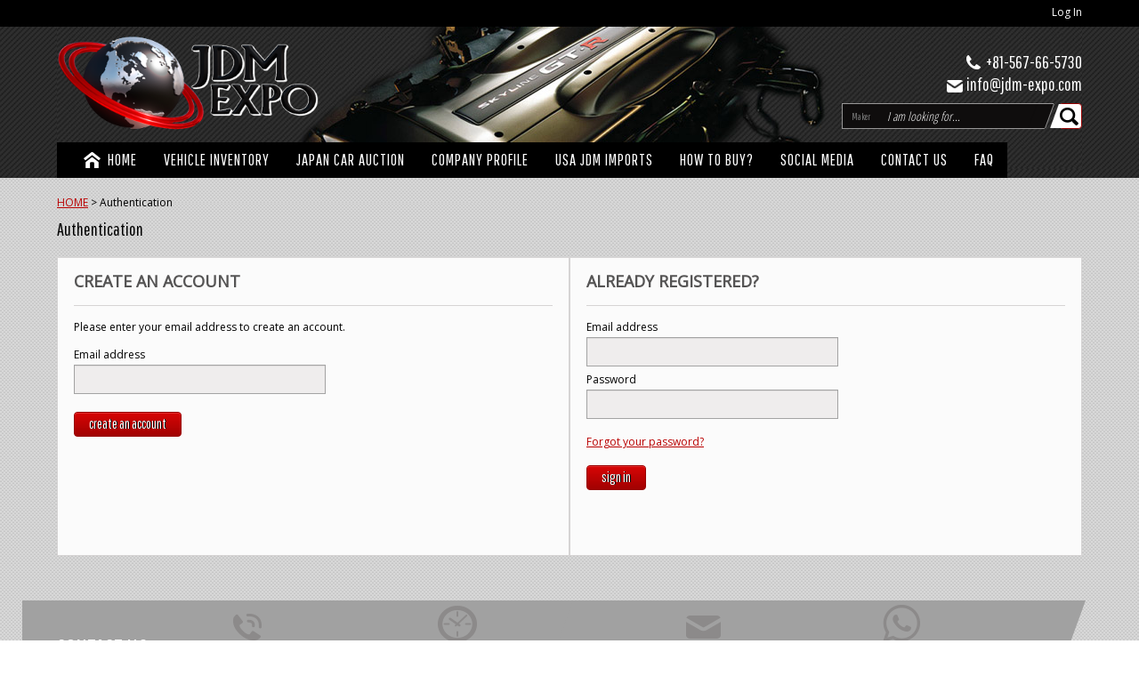

--- FILE ---
content_type: text/html; charset=utf-8
request_url: https://jdm-expo.com/login?back=/vehicle-inventory/1016-lexus-lfa-sale-japan.html
body_size: 9058
content:
<!doctype html public "-//w3c//dtd xhtml 1.0 strict//en" "http://www.w3.org/tr/xhtml1/dtd/xhtml1-strict.dtd">
<html xmlns="http://www.w3.org/1999/xhtml" lang="en" xml:lang="en">
<head>
<!-- Google tag (gtag.js) -->
<script async src="https://www.googletagmanager.com/gtag/js?id=G-55HKV97J58" type="6c01fb0a14c8b84566dcc9bc-text/javascript"></script>
<script type="6c01fb0a14c8b84566dcc9bc-text/javascript">

  window.dataLayer = window.dataLayer || [];
  function gtag(){dataLayer.push(arguments);}
  gtag('js', new Date());

  gtag('config', 'G-55HKV97J58');

</script>
    <meta name="google-site-verification" content="ATCFOVZc_OuPAibxvFmbgxgiIej1IT4YP9iT2f8WM30" />
<meta http-equiv="Content-Type" content="text/html; charset=utf-8"/>
<title>Login - JDM EXPO - Best exporter of JDM skyline GTR to USA, Europe, Canada, Australia and more!</title>
<meta name="format-detection" content="telephone=no"/>
<meta name="robots" content="index,follow"/>
<link rel="icon" href="/img/favicon.ico" type="image/x-icon"/>
<meta name="theme-color" content="#000" />
<meta name="p:domain_verify" content="a1f29a6fd9904eeb96cb6df644c57daa"/>
<meta name="facebook-domain-verification" content="5573557e56pa483m7nga9i2u03rmkr" />
<meta name="google-site-verification" content="9wjORYeWQ7k6uoCmB-SzmQzElBWDh8UDFznT1CRomQs" />
<meta name="viewport" content="width=device-width, initial-scale=1.0, user-scalable=yes"/>
<!--[if lt IE 7]>
<script type="text/javascript">
    //<![CDATA[
    var BLANK_URL = '/js/blank.html';
    var BLANK_IMG = '/js/spacer.gif';
//]]>
</script>
<![endif]-->
      <link rel="canonical" href="https://jdm-expo.com/login" />

    <script type="6c01fb0a14c8b84566dcc9bc-text/javascript" src="/js/jquery/jquery-1.11.0.min.js"></script>
    <script type="6c01fb0a14c8b84566dcc9bc-text/javascript" src="/js/jquery/jquery-migrate-1.2.1.min.js"></script>
    <script type="6c01fb0a14c8b84566dcc9bc-text/javascript" src="/js/jquery/plugins/jquery.easing.js"></script>
    <script type="6c01fb0a14c8b84566dcc9bc-text/javascript" src="/js/jquery/plugins/jquery-timeago.js"></script>
    <script type="6c01fb0a14c8b84566dcc9bc-text/javascript" src="/js/tools.js"></script>
    <link rel="stylesheet" type="text/css" href="https://jdm-expo.com/themes/cars/css/new_5fd65ff4b3a4df51134a5d3ee8c71dfd.css" />
    <link rel="stylesheet" type="text/css" href="https://jdm-expo.com/themes/cars/css/new_style.css?ver=10" media="all" />
    <link rel="stylesheet" type="text/css" href="https://jdm-expo.com/themes/cars/css/new_08bd802b48f83b55ca65cd3cb6d220ba.css" media="print" />
    <link rel="stylesheet" type="text/css" href="https://jdm-expo.com/themes/cars/css/my-account.css?version=6" media="all" />

    <script type="6c01fb0a14c8b84566dcc9bc-text/javascript" src="https://jdm-expo.com/themes/cars/js/cadde47925691e726516891f3782184b.js"></script>

    <script type="6c01fb0a14c8b84566dcc9bc-text/javascript" src="/modules/newsletterpro/views/js/newsletter_subscribe.js"></script>
    <script type="6c01fb0a14c8b84566dcc9bc-text/javascript" src="/modules/newsletterpro/views/js/front_window.js"></script>


    <script type="6c01fb0a14c8b84566dcc9bc-text/javascript" src="//s7.addthis.com/js/300/addthis_widget.js#pubid=ra-55201e2805292087" async="async"></script>



    
    
    <!--[if lt IE 8]>
    <link rel="stylesheet" type="text/css" href="http://jdm-expo.com/themes/cars/css/ecb41d8256300eeb39e2e282f1094663.css" media="all"/>


    <![endif]-->
    <!--[if lt IE 7]>
    <script type="text/javascript" src="http://jdm-expo.com/themes/cars/js/4c86ed9ff5b1b4ab2af1127f4b95ce84.js"></script>
    <![endif]-->

    


    <script type="6c01fb0a14c8b84566dcc9bc-text/javascript">
        //<![CDATA[
        optionalZipCountries = ["HK", "IE", "MO", "PA"];
        //]]>
    </script>
    
    <link href="https://fonts.googleapis.com/css?family=Pathway+Gothic+One" rel='stylesheet' type='text/css'>
    <link href="https://fonts.googleapis.com/css?family=PT+Sans" rel='stylesheet' type='text/css'>
    <link href="https://fonts.googleapis.com/css?family=Open+Sans" rel='stylesheet' type='text/css'>
    <link href="https://fonts.googleapis.com/css?family=Open+Sans+Condensed:300" rel='stylesheet' type='text/css'>

<link rel="stylesheet" href="/modules/xenforum/views/css/main.css" type="text/css"
                                                                                                                   media="all"/>
    <link rel="stylesheet" href="/modules/xenforum/views/css/style.css" type="text/css"
          media="all"/>
    <link rel="stylesheet" href="/modules/xenforum/views/css/custom.css" type="text/css"
          media="all"/>
    <script type="6c01fb0a14c8b84566dcc9bc-text/javascript" src="/modules/xenforum/libraries/jquery.timeago.min.js"></script>
    <script type="6c01fb0a14c8b84566dcc9bc-text/javascript" src="/modules/xenforum/libraries/locales/jquery.timeago.en.js"></script>
    <script type="6c01fb0a14c8b84566dcc9bc-text/javascript" src="/modules/xenforum/views/js/xenforum.min.js"></script>
 <link rel="stylesheet" type="text/css" href="https://jdm-expo.com/themes/cars/css/global.css" media="all" />

    <!-- HEADER HOOK -->
    
			<script type="6c01fb0a14c8b84566dcc9bc-text/javascript">
				(window.gaDevIds=window.gaDevIds||[]).push('d6YPbH');
				(function(i,s,o,g,r,a,m){i['GoogleAnalyticsObject']=r;i[r]=i[r]||function(){
				(i[r].q=i[r].q||[]).push(arguments)},i[r].l=1*new Date();a=s.createElement(o),
				m=s.getElementsByTagName(o)[0];a.async=1;a.src=g;m.parentNode.insertBefore(a,m)
				})(window,document,'script','//www.google-analytics.com/analytics.js','ga');
				ga('create', 'UA-57980094-2', 'auto');
				ga('require', 'ec');
				
			</script><script type="6c01fb0a14c8b84566dcc9bc-text/javascript">
					NewsletterPro.dataStorage.addObject({
						'ajax_url': '/modules/newsletterpro/ajax/ajax_newsletterpro_front.php'
					});

					// script alias, for the websites that have cache, this variables are not required, they can be deleted
					var NPRO_AJAX_URL = NewsletterPro.dataStorage.get('ajax_url');

					</script>

    <!-- HEADER HOOK -->



    <script type="6c01fb0a14c8b84566dcc9bc-text/javascript" src="/js/recaptcha1.js?version=7"></script>

    <script defer src="https://use.fontawesome.com/releases/v5.0.8/js/all.js" type="6c01fb0a14c8b84566dcc9bc-text/javascript"></script>

</head>


<body id="authentication" class=" cms-index-index cms-home">

<script type="6c01fb0a14c8b84566dcc9bc-text/javascript" src="https://jdm-expo.com/themes/cars/js/facebooksdk.js"></script>

<script type="6c01fb0a14c8b84566dcc9bc-text/javascript">
jQuery(document).ready(function () {
jQuery(window).scroll(function() {
            if (jQuery(this).scrollTop() > 150) {
            //    jQuery('#right_toolbar').fadeIn().animate({'margin-top': jQuery(this).scrollTop() + 150});
				  jQuery('#right_toolbar').fadeIn()
            } else {
                if (jQuery("#right_toolbar .shopping_cart_mini").css("display") == "block") { jQuery("#right_toolbar .shopping_cart_mini").fadeOut();}
                jQuery('#right_toolbar').fadeOut();
            }
        });
	});

	jQuery('#back-top a').hover(function() {
            jQuery(this).stop().animate({
             //  "opacity": 0.6
			 	 "opacity": 1.0
            });
        }, function() {
            jQuery(this).stop().animate({
                "opacity": 1
            });
        });

        jQuery('#back-top a').click(function() {
            jQuery('body,html').animate({
                scrollTop: 0
            }, 400);
            return false;
        });
</script>








    <div class="wrapper">
    <noscript>
        <div class="global-site-notice noscript">
            <div class="notice-inner">
                <p>
                    <strong>JavaScript seems to be disabled in your browser.</strong><br/>
                    You must have JavaScript enabled in your browser to utilize the functionality of this website. </p>
            </div>
        </div>
    </noscript>
    <div class="page">

        <div id="page-left-wrapper">

            <div class="menuHeader">NAVIGATION</div>
            <div class="sideNavBar">
                <ul>
                    
                    <li class="nav-top-level first"><a href="/">HOME</a></li>
                    <li class="nav-top-level first"><a href="/3-vehicle-inventory">  VEHICLE INVENTORY</a>

                    <ul id="menu-level-0">
                        <li class="level0 nav-1 first level-top parent"><a href="/4-jdm-sports" class="level-top">
                                <span>JDM SPORTS<span class="category-image"><img src="/img/c/4-0_thumb.jpg"/></span></span></a>
                        </li>
                        <li class="level0 nav-2 level-top parent"><a href="/8-jdm-classic" class="level-top">
                                <span>JDM CLASSIC<span class="category-image"><img src="/img/c/8-0_thumb.jpg"/></span></span></a>
                        </li>
                        <li class="level0 nav-3 level-top parent"><a href="/13-non-jdm" class="level-top">
                                <span>NON JDM<span class="category-image"><img src="/img/c/13-0_thumb.jpg"/></span></span></a>
                        </li>
                    </ul>

                    </li>
                    <li class="nav-top-level first"><a href="http://auc.jdm-expo.com">JAPAN CAR AUCTION</a></li>
                    <li class="nav-top-level first"><a href=" /content/4-about-us">COMPANY PROFILE</a>
                        <ul id="menu-level-0">
                            <li class="level0 nav-1 first level-top parent"><a href="/content/4-about-us" class="level-top">
                                    <span>ABOUT US</span></a>
                            </li>
							<li class="level0 nav-1 first level-top parent"><a href="/content/17-our-services" class="level-top">
                                    <span>Our Services</span></a>
                            </li>
                           <li class="level0 nav-1 first level-top parent"><a href="/content/6-why-choose-us" class="level-top">
                                    <span>WHY CHOOSE US?</span></a>
                            </li>
                            <li class="level0 nav-1 first level-top parent"><a href="/content/13-review" class="level-top">
                                    <span>TESTIMONIALS</span></a>
                            </li>
                        </ul>
                    </li>
                    <li class="nav-top-level first"><a href="https://jdm-expo.com/content/10-import-jdm-cars-usa">USA JDM IMPORTS</a></li>
                    <li class="nav-top-level first"><a href="/content/7-how-to-buy">HOW TO BUY?</a></li>
                    <li class="nav-top-level first"><a href="/content/4-about-us" target="_blank">Social Media</a>

					<ul id="menu-level-0">
							<li class="level0 nav-1 first level-top parent"><a href="https://jdm-expo.com/content/19-media"   class="level-top">
                                    <span>Media</span></a>
                            </li>
                            <li class="level0 nav-1 first level-top parent"><a href="http://blog.jdm-expo.com/" target="_blank" class="level-top">
                                    <span>Blog</span></a>
                            </li>
                            <li class="level0 nav-1 first level-top parent"><a href="https://www.facebook.com/jdmsalejapan" target="_blank" class="level-top">
                                    <span>Facebook</span></a>
                            </li>

						
                        </ul>
					</li>

                    <li class="nav-top-level first"><a href="/contact-us">CONTACT US</a></li>
                    <li class="nav-top-level first"><a href="/content/8-faq">FAQ</a></li>
                </ul>
            </div>
        </div>

        <div id="page-right-wrapper">


                    <!--- TOPHEADER-->
            <div class="top-header">
                <div class="inner">
                    

					<div id="right_toolbar" class="hidden-phone hidden-tablet">

    <ul>
        <li class="backTop"><div id="back-top"><a href="#top" title="Back to Top" class="side-toolbar"><span>Back</span></a></div></li>
        <li class="showMail"><a href="#" class="side-toolbar"><span>Mail</span></a><div class="mail-info"><a href="/cdn-cgi/l/email-protection" class="__cf_email__" data-cfemail="11787f777e517b757c3c7469617e3f727e7c">[email&#160;protected]</a></div></li>
        <li class="showPhone"><a href="#" class="side-toolbar"><span>Phone</span></a><div class="phone-info"><p>+81-567-66-5730</p></div></li>
    </ul>


</div>

                    <!--p class="welcome-msg"> </p-->
        	<ul class="links">
                                                <li class=" last" ><a href="https://jdm-expo.com/my-account" title="Log In">Log In</a></li>
                                    </ul>

                </div>
            </div>
            <!--- TOPHEADER-->
        

                    <!--- TOP HOOK -->
            <div class="header-container">
                <div class="header">
                    <div class="header-ct">
                        <h1 class="logo"><strong>GTRR</strong>
                            <a href="https://jdm-expo.com/" title="JDM EXPO - Best exporter of JDM skyline GTR to USA, Europe, Canada, Australia and more!" class="logo">
                                <img src="https://jdm-expo.com/themes/cars/img/skin/frontend/default/gtrr/images/head-logo.png" alt="JDM EXPO - Best exporter of JDM skyline GTR to USA, Europe, Canada, Australia and more!" />
                            </a>
                        </h1>
                    </div>
                    <div class="header-lt">
                        &nbsp;
                    </div>
                    <div id="fb-root"></div>
<script data-cfasync="false" src="/cdn-cgi/scripts/5c5dd728/cloudflare-static/email-decode.min.js"></script><script type="6c01fb0a14c8b84566dcc9bc-text/javascript">(function(d, s, id) {
  var js, fjs = d.getElementsByTagName(s)[0];
  if (d.getElementById(id)) return;
  js = d.createElement(s); js.id = id;
  js.src = "//connect.facebook.net/en_US/sdk.js#xfbml=1&version=v2.6&appId=1540338082932946";
  fjs.parentNode.insertBefore(js, fjs);
}(document, 'script', 'facebook-jssdk'));</script>

<!-- Block search module TOP -->
<div class="header-rt">
    
	<div class="h-fb" ><div class="fb-like " data-href="https://www.facebook.com/jdmsalejapan/" data-layout="button_count" data-action="like" data-show-faces="true" data-share="true"></div></div>
	<div class="h-phone-number"><p>+81-567-66-5730</p></div>
    <div class="h-e-mail"><p><a href="/cdn-cgi/l/email-protection#d6bfb8b0b996bcb2bbfbb3aea6b9f8b5b9bb"><span class="__cf_email__" data-cfemail="6e070008012e040a03430b161e01400d0103">[email&#160;protected]</span></a></p></div>
    <div class="quick-access">
        <form id="search_mini_form" class="searchautocomplete UI-SEARCHAUTOCOMPLETE" action="https://jdm-expo.com/search" method="get">
            <div class="form-search">
                <div class="input-wrapper">
                    <input type="hidden" name="controller" value="search"/>
                    <input type="hidden" name="orderby" value="position"/>
                    <input type="hidden" name="orderway" value="desc"/>
                    <input type="hidden" name="submit_search" value=""/>
					<div class="nav-search-in">
            <span class="category-fake UI-CATEGORY-TEXT">Maker</span>
            <span class="nav-down-arrow"></span>
            <select class="category UI-CATEGORY" onchange="if (!window.__cfRLUnblockHandlers) return false; onChangeCategory(this);" style="width: 44px;" name="filter_type" data-cf-modified-6c01fb0a14c8b84566dcc9bc-="">
                <option value="0">Maker</option>
				 
                <option value="4">HONDA</option>  
 
                <option value="9">MAZDA</option>  
 
                <option value="7">MITSUBISHI</option>  
 
                <option value="6">NISSAN</option>  
 
                <option value="8">SUBARU</option>  
 
                <option value="5">TOYOTA</option>  
				
                            </select>
        </div>
                    <input style="padding-left: 50px;" id="search" type="text" name="search_query" onblur="if (!window.__cfRLUnblockHandlers) return false; if (this.value=='') this.value = this.defaultValue" onfocus="if (!window.__cfRLUnblockHandlers) return false; if (this.value==this.defaultValue) this.value = ''" value="I am looking for..." class="input-text UI-NAV-INPUT" maxlength="128" data-cf-modified-6c01fb0a14c8b84566dcc9bc-="" />


                </div>
                <button type="submit" title="Search" class="button"><span>aa</span></button>
                
                
            </div>
        </form>
    </div>
</div>

<div class="mobHeader">
    <a id="mobNav" href="#">MOB NAV</a>
    <!-- <a href="checkout/cart/default.htm" alt="View Cart" class="cartBascet"><span class="cartItems">0</span></a> -->

    <div class="quick-access">
        <form id="search_mini_form1" class="searchautocomplete UI-SEARCHAUTOCOMPLETE1" action="https://jdm-expo.com/search" method="get">
            <div class="form-search">
                <div class="input-wrapper">
                    <input type="hidden" name="controller" value="search"/>
                    <input type="hidden" name="orderby" value="position"/>
                    <input type="hidden" name="orderway" value="desc"/>
                    <input type="hidden" name="submit_search" value=""/>
					<div class="nav-search-in nav-search-in1">
            <span class="category-fake UI-CATEGORY-TEXT1">Maker</span>
            <span class="nav-down-arrow"></span>
            <select class="category UI-CATEGORY1" onchange="if (!window.__cfRLUnblockHandlers) return false; onChangeCategory1(this);" style="width: 44px;" name="filter_type" data-cf-modified-6c01fb0a14c8b84566dcc9bc-="">
                <option value="0">Maker</option>
				 
                <option value="4">HONDA</option>  
 
                <option value="9">MAZDA</option>  
 
                <option value="7">MITSUBISHI</option>  
 
                <option value="6">NISSAN</option>  
 
                <option value="8">SUBARU</option>  
 
                <option value="5">TOYOTA</option>  
				
                            </select>
        </div>
                    <input style="padding-left: 65px; width: 130px;" id="search1" type="text" name="search_query" onblur="if (!window.__cfRLUnblockHandlers) return false; if (this.value=='') this.value = this.defaultValue" onfocus="if (!window.__cfRLUnblockHandlers) return false; if (this.value==this.defaultValue) this.value = ''" value="I am looking for..." class="input-text UI-NAV-INPUT1" maxlength="128" data-cf-modified-6c01fb0a14c8b84566dcc9bc-="" />
                </div>
                <button type="submit" title="Search" class="button"><span>aa</span></button>
                <div id="search_autocomplete" class="search-autocomplete"></div>
            </div>
        </form>
    </div>
</div>
<!-- /Block search module TOP -->

<script data-cfasync="false" src="/cdn-cgi/scripts/5c5dd728/cloudflare-static/email-decode.min.js"></script><script type="6c01fb0a14c8b84566dcc9bc-text/javascript">
function onChangeCategory(self)
          {
            self.$el = jQuery('.UI-SEARCHAUTOCOMPLETE'); 
            self.url           = self.$el.attr('data-url');
        self.delay         = self.$el.attr('data-delay');
        self.queryMinChars = self.$el.attr('data-minchars');
        self.$listenField  = jQuery('.UI-SEARCH', self.$el);
        self.$suggestField = jQuery('.UI-SEARCH-SUGGEST', self.$el);
        self.$placeholder  = jQuery('.UI-PLACEHOLDER', self.$el);
        self.$loader       = jQuery('.UI-LOADER', self.$el);
        self.$category     = jQuery('.UI-CATEGORY', self.$el);
        self.$categoryText = jQuery('.UI-CATEGORY-TEXT', self.$el);
        self.result        = '';
        self.query         = self.$listenField.val();

        self.baseWidth = jQuery('.UI-NAV-INPUT').width();
         var text = jQuery('option:selected', self.$category).text();

        
        if (self.$categoryText.length) {
            self.$categoryText.html(text);
            console.log(jQuery('.nav-search-in').width());
            console.log(self.$categoryText.width());
            if (self.$categoryText.width() == 0) {
                jQuery('.UI-NAV-INPUT').css('padding-left', jQuery('.nav-search-in').width());
                jQuery('.UI-CATEGORY').css('width', jQuery('.nav-search-in').width());
                
            } else {
                jQuery('.UI-NAV-INPUT').css('padding-left', self.$categoryText.width() + 35);
                jQuery('.UI-CATEGORY').css('width', self.$categoryText.width() + 35);
                
            }
        }

        self.result = '';
        
          }
function onChangeCategory1(self)
          {
            self.$el = jQuery('.UI-SEARCHAUTOCOMPLETE1'); 
            self.url           = self.$el.attr('data-url');
        self.delay         = self.$el.attr('data-delay');
        self.queryMinChars = self.$el.attr('data-minchars');
        self.$listenField  = jQuery('.UI-SEARCH1', self.$el);
        self.$suggestField = jQuery('.UI-SEARCH-SUGGEST1', self.$el);
        self.$placeholder  = jQuery('.UI-PLACEHOLDER1', self.$el);
        self.$loader       = jQuery('.UI-LOADER1', self.$el);
        self.$category     = jQuery('.UI-CATEGORY1', self.$el);
        self.$categoryText = jQuery('.UI-CATEGORY-TEXT1', self.$el);
        self.result        = '';
        self.query         = self.$listenField.val();

        self.baseWidth = jQuery('.UI-NAV-INPUT1').width();
         var text = jQuery('option:selected', self.$category).text();

        
        if (self.$categoryText.length) {
            self.$categoryText.html(text);
            console.log(jQuery('.nav-search-in1').width());
            console.log(self.$categoryText.width());
            if (self.$categoryText.width() == 0) {
                jQuery('.UI-NAV-INPUT1').css('padding-left', jQuery('.nav-search-in1').width());
                jQuery('.UI-CATEGORY1').css('width', jQuery('.nav-search-in1').width());
                
            } else {
                jQuery('.UI-NAV-INPUT1').css('padding-left', self.$categoryText.width() + 35);
                jQuery('.UI-CATEGORY1').css('width', self.$categoryText.width() + 35);
                
            }
        }

        self.result = '';
        
          }
</script>












    <!-- MENU -->
    <div class="nav-wrapper">
        <ul id="nav-gtrr">
             <li class="nav-top-level first"><a href="/">HOME</a></li><li class="nav-top-level products-tab"><a href="https://jdm-expo.com/3-vehicle-inventory" title="VEHICLE INVENTORY">VEHICLE INVENTORY</a><ul id="menu-level-0"><li class="level0 nav-1first level-top parent"><a href="https://jdm-expo.com/4-jdm-sports" class="level-top"><span><span class="category-image"><img src="https://jdm-expo.com/img/c/4-0_thumb.jpg" alt="JDM Sports" title="JDM Sports" /></span>JDM Sports</span></a></li><li class="level0 nav-2 level-top parent"><a href="https://jdm-expo.com/8-jdm-classic" class="level-top"><span><span class="category-image"><img src="https://jdm-expo.com/img/c/8-0_thumb.jpg" alt="JDM CLASSIC" title="JDM CLASSIC" /></span>JDM CLASSIC</span></a></li><li class="level0 nav-3 level-top parent"><a href="https://jdm-expo.com/13-non-jdm" class="level-top"><span><span class="category-image"><img src="https://jdm-expo.com/img/c/13-0_thumb.jpg" alt="NON JDM" title="NON JDM" /></span>NON JDM</span></a></li></ul></li>
<li class="nav-top-level"><a href="http://auc.jdm-expo.com" title="JAPAN CAR AUCTION">JAPAN CAR AUCTION</a></li>
<li class="nav-top-level products-tab"><a href="https://jdm-expo.com/content/4-about-us" title="COMPANY PROFILE">COMPANY PROFILE</a>
                            <ul id="menu-level-0">
                                <li class="level0 level112  nav-1first level-top parent">
                                    <a href="https://jdm-expo.com/content/4-about-us" class="level-top">
                                        <span>
                                            About us
                                        </span>
                                    </a>
                                </li>
								<li class="level0 level112  nav-1first level-top parent">
                                    <a href="https://jdm-expo.com/content/17-our-services" class="level-top">
                                        <span>
                                            Our Services
                                        </span>
                                    </a>
                                </li>
                                <li class="level0 level112  nav-1first level-top parent">
                                    <a href="https://jdm-expo.com/content/6-why-choose-us" class="level-top">
                                        <span>
                                            WHY CHOOSE US?
                                        </span>
                                    </a>
                                </li>
                                <li class="level0 level112  nav-1first level-top parent">
                                    <a href="https://jdm-expo.com/content/13-review" class="level-top">
                                        <span>
                                            Testimonials
                                        </span>
                                    </a>
                                </li>
                            </ul></li>
<li class="nav-top-level"><a href="https://jdm-expo.com/content/10-import-jdm-cars-usa" title="USA JDM IMPORTS">USA JDM IMPORTS</a></li>
<li class="nav-top-level"><a href="https://jdm-expo.com/content/7-how-to-buy" title="How to buy?">How to buy?</a></li>
<li class="nav-top-level products-tab"><a href="javascript:" title="Social Media">Social Media</a>
                            <ul id="menu-level-0">
								<li class="level0 level112  nav-1first level-top parent">
                                    <a href="https://jdm-expo.com/content/19-media" class="level-top">
                                        <span>
                                            Media
                                        </span>
                                    </a>
                                </li>
                                <li class="level0 level112 nav-1first level-top parent">
                                    <a href="http://blog.jdm-expo.com/" target="_blank"  class="level-top">
                                        <span>
                                            Blog
                                        </span>
                                    </a>
                                </li>
                                <li class="level0 level112  nav-1first level-top parent">
                                    <a href="https://www.facebook.com/jdmsalejapan" target="_blank" class="level-top">
                                        <span>
                                            Facebook
                                        </span>
                                    </a>
                                </li>
                                
							<!--	<li class="level0 level112  nav-1first level-top parent">
                                    <a href="http://jdm-expo.com/forum" class="level-top">
                                        <span>
                                            Forum
                                        </span>
                                    </a>
                                </li>-->
                            </ul></li>
<li class="nav-top-level"><a href="/contact-us" title="Contact Us">Contact Us</a></li>
<li class="nav-top-level"><a href="https://jdm-expo.com/content/8-faq" title=" FAQ "> FAQ </a></li>

        </ul>
    </div>
    <!--/ Menu -->



                </div>
            </div>
            <!--- TOP HOOK -->
        
<!-- CONTENT -->
            <div class="main-container  col1-layout">
                <div class="open-menu-cover"></div>
                <div class="main">
                    <div class="inner">
                                                <div class="col-main">


        
<!-- Breadcrumb -->
<div class="breadcrumbs">
	<a class="home" href="https://jdm-expo.com/" title="Return to Home">HOME</i></a>
			<span class="navigation-pipe" >&gt;</span>
					<span class="navigation_page">	Authentication</span>
			</div>
<!-- /Breadcrumb -->
<h1 class="page-heading">Authentication</h1>


	<!---->
	<div class="row">
		<div class="col-xs-12 col-sm-6">
			<form action="https://jdm-expo.com/login" method="post" id="create-account_form" class="box">
				<h3 class="page-subheading">Create an account</h3>
				<div class="form_content clearfix">
					<p>Please enter your email address to create an account.</p>
					<div class="alert alert-danger" id="create_account_error" style="display:none"></div>
					<div class="form-group">
						<label for="email_create">Email address</label><br>
						<input type="text" class="input-text is_required validate account_input form-control" data-validate="isEmail" id="email_create" name="email_create" value="" />
					</div>
					<div class="submit">
						<input type="hidden" class="hidden" name="back" value="/vehicle-inventory/1016-lexus-lfa-sale-japan.html" />						<button class="btn btn-default button button-medium exclusive" type="submit" id="SubmitCreate" name="SubmitCreate">
							<span>
								
								<span>Create an account</span>
							</span>
						</button>
						<input type="hidden" class="hidden" name="SubmitCreate" value="Create an account" />
					</div>
				</div>
			</form>
		</div>
		<div class="col-xs-12 col-sm-6">
			<form action="https://jdm-expo.com/login" method="post" id="login_form" class="box">
				<h3 class="page-subheading">Already registered?</h3>
				<div class="form_content clearfix">
					<div class="form-group">
						<label for="email">Email address</label>
						<input class="input-text is_required validate account_input form-control" data-validate="isEmail" type="text" id="email" name="email" value="" />
					</div>
					<div class="form-group">
						<label for="passwd">Password</label>
						<span><input class="input-text is_required validate account_input form-control" type="password" data-validate="isPasswd" id="passwd" name="passwd" value="" /></span>
					</div>
					<p class="lost_password form-group"><a href="https://jdm-expo.com/password-recovery" title="Recover your forgotten password" rel="nofollow">Forgot your password?</a></p>
					<p class="submit">
						<input type="hidden" class="hidden" name="back" value="/vehicle-inventory/1016-lexus-lfa-sale-japan.html" />						<button type="submit" id="SubmitLogin" name="SubmitLogin" class="button btn btn-default button-medium">
							<span>
								
								<span>Sign in</span>
							</span>
						</button>
					</p>
				</div>
			</form>
		</div>
	</div>
				
                </div>
                                </div>
                </div>
                </div>

                </div>
                </div>
                </div>

                

<!-- MODULE Block contact infos -->



<div class="f-first-row">
    <div class="footer inner">
        <div class="inner-2">
            <div class="inner-2-container">
                <ul>
                    <li class="f-contact-us"><span>Contact Us</span></li>
                                            <li class="f-phone">
                            <span class="f-edit"><i></i><p>+81-567-66-5730</p></span>

                            <div class="info">
                                <div class="info-content"><span>Don't be shy!</span><br/> We are always here to help
                                    you.
                                </div>
                            </div>
                        </li>
                    

                    <li class="f-operations">
                        	<span class="f-edit"><i></i>
                            <p><label class="sales">Sales:</label> 7 Days a Week<br/><label class="operations">Operations:</label>
                                Mon-Fri 9:00AM-6:00PM PST</p></li>

                                            <li class="f-mail">
                            <span class="f-edit"><i></i><p><a href="/cdn-cgi/l/email-protection" class="__cf_email__" data-cfemail="ddb4b3bbb29db7b9b0f0b8a5adb2f3beb2b0">[email&#160;protected]</a></p></span>
                            <div class="info">
                                <div class="info-content"><span>Feel free to contact us!</span><br/>

                                    <form id="foot_contactForm" action="/contact-us" method="post" enctype="multipart/form-data">
                                        <input type="hidden" name="id_contact" value="2">
                                        <input id="foot_name" class="input-text required-entry" title="Name" type="text"
                                               placeholder="Name *" name="customername" value=""/>
                                        <input id="foot_email" class="input-text required-entry validate-email" title="Email"
                                               placeholder="E-mail *" type="text" name="from" value=""/>

                                        <div id="advice-required-entry-name" class="validation-advice"
                                             style="display:none; width: 70px; clear:none; float: left; margin-bottom: 5px;"></div>
                                        <div id="advice-required-entry-mail" class="validation-advice"
                                             style="display:none; width: 70px; clear:none;float: right; margin-bottom: 5px; margin-right: 100px;"></div>
                                        <br/> <textarea id="foot_comment" class="required-entry input-text" title="Comment"
                                                        placeholder="Comment *" name="message" rows="3"
                                                        cols="5"></textarea>

                                        
                                             
                                        
                                            
                                                

                                            

                                                
                                                
                                                     
                                                     
                                                        
                                            
                                            
                                                   
                                        
                                        <input type="text" name="hideit" id="hideit1" value="" style="display:none !important;" />
                                        <input type="text" name="submitMessage" id="BlaBla" value="" style="display:none !important;" />
                                        <button class="button" type="button" id="submitcontactForm">
                                            <span><span>Submit</span></span></button>
                                    </form>
                                    <script data-cfasync="false" src="/cdn-cgi/scripts/5c5dd728/cloudflare-static/email-decode.min.js"></script><script type="6c01fb0a14c8b84566dcc9bc-text/javascript">
                                        //&lt;![CDATA[
                                        // var contactForm = new VarienForm('contactForm', false);
                                        //]]&gt;
                                    </script>
                                    <script type="6c01fb0a14c8b84566dcc9bc-text/javascript">
                                        jQuery(document).ready(function () {
                                            jQuery('#submitcontactForm').click(function () {
                                                var cptInput = jQuery('#captchaIn').val();
                                                var sesCap = 'qphep';
                                                console.log(sesCap)
                                                if (jQuery('#foot_name').val() == '') {
                                                    var error = 1;
                                                    jQuery('#advice-required-entry-name').html("This is a required field.").css("display", "block");
                                                }
                                                if (jQuery('#foot_email').val() == '') {
                                                    var error = 1;
                                                    jQuery('#advice-required-entry-mail').html("This is a required field.").css("display", "block");
                                                }
                                                if (jQuery('#foot_comment').val() == '') {
                                                    var error = 1;
                                                    jQuery('#advice-required-entry-comment').html("This is a required field.").css("display", "block");
                                                }
//                                                if (cptInput != sesCap) {
//                                                    var error = 1;
//                                                    jQuery('#captchaMsg').html("wrong captcha");
//                                                }
                                                if (error != 1) {
                                                    jQuery('#foot_contactForm').submit();
                                                }
                                                return false;
                                            })
                                        })
                                    </script>
                                    <style>

                                        #contactForm #captcha-wrap > img {
                                            float: right;
                                            margin-right: 50px;
                                            margin-top: 8px;
                                            width: 85px;
                                        }

                                        #contactForm .controls {
                                            margin-top: 10px;
                                        }

                                        #contactForm .narrow.text.input {
                                            display: inline;
                                        }

                                        #contactForm .controls > div {
                                            display: inline;
                                            width: 100px;
                                        }
                                    </style>

                                </div>
                            </div>
                        </li>
                    

                    <li class="f-chat">
                            <span class="f-edit"><i></i><p>Skype: Jdmexpo<br/>LINE ID: Skyliner5775<br/>WhatsApp: +818045457447
                                </p></span>
                    </li>
                </ul>
            </div>
        </div>
    </div>
</div>



<!-- /MODULE Block contact infos -->
	<!-- MODULE Block footer -->
<div class="footer-container">
    <div class="f-second-row">

        <div class="footer inner">
<div class="footer-links">
    <h6>SITE MAP</h6>
		<ul>
            <li class="item">
                <a href="https://jdm-expo.com/3-vehicle-inventory" title="Vehicle inventory">
                    Vehicle inventory
                </a>
            </li>
																											<li class="item">
						<a href="https://jdm-expo.com/content/4-about-us" title="About us">
							About us
						</a>
					</li>
																<li class="item">
						<a href="https://jdm-expo.com/content/7-how-to-buy" title="How to buy?">
							How to buy?
						</a>
					</li>
																<li class="item">
						<a href="https://jdm-expo.com/content/6-why-choose-us" title="Why choose us?">
							Why choose us?
						</a>
					</li>
																<li class="item">
						<a href="https://jdm-expo.com/content/10-import-jdm-cars-usa" title="Importing JDM cars to USA">
							Importing JDM cars to USA
						</a>
					</li>
																<li class="item">
						<a href="https://jdm-expo.com/content/13-review" title="Testimonials">
							Testimonials
						</a>
					</li>
																<li class="item">
						<a href="https://jdm-expo.com/content/12-shipment-rates" title="Shipment cost from Japan">
							Shipment cost from Japan
						</a>
					</li>
																<li class="item">
						<a href="https://jdm-expo.com/content/8-faq" title=" FAQ ">
							 FAQ 
						</a>
					</li>
												</ul>
		
	</div>
		<!-- /MODULE Block footer -->

<!-- Block Newsletter module-->

<div class="footer-newsletter">
            	<h6>NEWSLETTER</h6> 
            
                <p>Sign up to be the first to know about our operation news, newly arrived vehicles and other great deals!</p>                
            	
<div class="block block-subscribe">
    <form action="https://jdm-expo.com/" method="post">
        <div class="block-content">
        
        <div class="input-box test">
        	   <label for="firstname">Name</label>	
               <input type="text" placeholder="" class="input-text required-entry" title="Sign up for our newsletter" id="firstname" name="firstname">
            </div>
            <div class="input-box">
            <label for="email">E-mail</label>
               <input type="text" placeholder="" value="" class="input-text required-entry validate-email" title="Sign up for our newsletter" id="newsletter-input" name="email">
            </div>
            <div class="actions">
                <input type="hidden" value="ok" class="button_mini" name="submitNewsletter" />
                <input type="hidden" name="action" value="0" />            
                <button class="button" title="Sign up" type="submit"><span><span>Sign up</span></span></button>
            </div>
        </div>
    </form>
    
</div>


            </div>

<script type="6c01fb0a14c8b84566dcc9bc-text/javascript">
    var placeholder = "your e-mail";
    
        jQuery(document).ready(function() {
            jQuery('#newsletter-input').on({
                focus: function() {
                    if (jQuery(this).val() == placeholder) {
                        jQuery(this).val('');
                    }
                },
                blur: function() {
                    if (jQuery(this).val() == '') {
                        jQuery(this).val(placeholder);
                    }
                }
            });
        });
    
</script>

<div class="f-share-section">
    <ul>
                    <li class="f-share_facebook">
                <a target="_blank" href="https://www.facebook.com/jdmsalejapan">facebook</a>
            </li>
        
                    <li class="f-share_twitter">
                <a target="_blank" href="https://twitter.com/JdmExpo">twitter</a>
            </li>
        
                    <li class="f-share_instagram">
                <a target="_blank" href="https://instagram.com/jdmexpo/">instagram</a>
            </li>
        
                    <li class="f-share_gplus">
                <a  target="_blank" href="https://plus.google.com/u/0/116302135750757045014/posts">g-plus</a>
            </li>
            </ul>
</div>
</div>
</div>
      

				<script type="6c01fb0a14c8b84566dcc9bc-text/javascript">
					jQuery(document).ready(function(){
						var MBG = GoogleAnalyticEnhancedECommerce;
						MBG.setCurrency('USD');
						ga('send', 'pageview');
					});
				</script>
                



                <div class="f-third-row">
                    <div class="footer inner">
                        <address>Copyright &copy; 2014-2025</address>
                    </div>
                </div>
                </div>
                <!-- #footer -->
					</div><!-- #page -->






<script type="6c01fb0a14c8b84566dcc9bc-text/javascript" src="https://jdm-expo.com/themes/cars/js/ganalytics.js"></script>
<script type="application/ld+json">
    {
        "@context" : "http://schema.org",
        "@type" : "Organization",
        "name" : "JDM EXPO Co., Ltd.",
        "url" : "https://jdm-expo.com/",
        "logo": "https://jdm-expo.com/themes/cars/img/skin/frontend/default/gtrr/images/head-logo.png",
        "sameAs" : [
            "https://www.facebook.com/jdmsalejapan/",
            "https://twitter.com/JDMExpo/",
            "https://plus.google.com/+JdmExpo",
            "https://www.instagram.com/jdmexpo/",
            "https://www.youtube.com/channel/UC5zoDXFRJXK8GfTPN5oLNpw"
        ]
    }
</script>
<script src="/cdn-cgi/scripts/7d0fa10a/cloudflare-static/rocket-loader.min.js" data-cf-settings="6c01fb0a14c8b84566dcc9bc-|49" defer></script><script defer src="https://static.cloudflareinsights.com/beacon.min.js/vcd15cbe7772f49c399c6a5babf22c1241717689176015" integrity="sha512-ZpsOmlRQV6y907TI0dKBHq9Md29nnaEIPlkf84rnaERnq6zvWvPUqr2ft8M1aS28oN72PdrCzSjY4U6VaAw1EQ==" data-cf-beacon='{"version":"2024.11.0","token":"cb88c88afe8049e4845e0317a3508e14","server_timing":{"name":{"cfCacheStatus":true,"cfEdge":true,"cfExtPri":true,"cfL4":true,"cfOrigin":true,"cfSpeedBrain":true},"location_startswith":null}}' crossorigin="anonymous"></script>
</body></html>


--- FILE ---
content_type: text/css
request_url: https://jdm-expo.com/themes/cars/css/new_style.css?ver=10
body_size: 55415
content:
/**
 * Magento
 *
 * NOTICE OF LICENSE
 *
 * This source file is subject to the Academic Free License (AFL 3.0)
 * that is bundled with this package in the file LICENSE_AFL.txt.
 * It is also available through the world-wide-web at this URL:
 * http://opensource.org/licenses/afl-3.0.php
 * If you did not receive a copy of the license and are unable to
 * obtain it through the world-wide-web, please send an email
 * to license@magentocommerce.com so we can send you a copy immediately.
 *
 * DISCLAIMER
 *
 * Do not edit or add to this file if you wish to upgrade Magento to newer
 * versions in the future. If you wish to customize Magento for your
 * needs please refer to http://www.magentocommerce.com for more information.
 *
 * @category    design
 * @package     default_blank
 * @copyright   Copyright (c) 2013 Magento Inc. (http://www.magentocommerce.com)
 * @license     http://opensource.org/licenses/afl-3.0.php  Academic Free License (AFL 3.0)
 */

/* Reset ================================================================================= */
* {
    margin: 0;
    padding: 0;
}

body {
    background: #fff;
    font: 12px/1.35 Arial, Helvetica, sans-serif;
    color: #000;
    text-align: center;
}

img {
    border: 0;
    vertical-align: top;
}

a {
    color: #05c;
    text-decoration: underline;
}

a:hover {
    text-decoration: none;
}

:focus {
    outline: 0;
}

/* Headings */
h1 {
    font-size: 20px;
    font-weight: normal;
    line-height: 1.15;
}

h2 {
    font-size: 18px;
    font-weight: normal;
    line-height: 1.25;
}

h3 {
    font-size: 16px;
    font-weight: bold;
    line-height: 1.25;
}

h4 {
    font-size: 14px;
    font-weight: bold;
}

h5 {
    font-size: 12px;
    font-weight: bold;
}

h6 {
    font-size: 11px;
    font-weight: bold;
}

.rte p {
    font-family: verdana;
    font-size: 14px !important;
    font-weight: normal !important;
    line-height: 1.5 !important;
    /*text-indent: 20px;*/
}

.rte h1 {
    font-family: verdana;
    font-size: 30px !important;
    font-weight: bold !important;
    margin-top: 24px;
    margin-bottom: 33px;
    /*line-height: 1.5 !important;*/
    /*text-indent: 20px;*/
}

.rte h2 {
    font-family: verdana;
    font-size: 22px !important;
    font-weight: bold !important;
    margin-bottom: 15px;
}

.rte h3 {
    font-family: verdana;
    font-size: 16px !important;
    font-weight: bold !important;
}

.faq h2 {
    background: linear-gradient(#e5e5e5, #fff) repeat scroll 0 0 rgba(0, 0, 0, 0) !important;
    font-family: verdana;
    border-top: 2px solid;
    padding: 5px;
    font-size: 22px !important;
    font-weight: bold !important;
    margin-bottom: 9px;
}

.aboutus{
    background-image: url(/img/worldmap.gif);
    background-position: 50% 63%;
    background-repeat: no-repeat;
}
.aboutus h3 {
    font-size: 15px !important;
}

.aboutus p {
    text-indent: 39px;
    text-align: justify !important;
}

.aboutus_slider {
    text-align: center;
    margin-top: 20px;
}

.aboutus_slider table tr:nth-child(odd) {
    background:#ffffff;
}
.aboutus_slider table tr{
    background:#f1f1f1;
}

.shipment_rates table tr:nth-child(odd) {
    background:#ffffff;
}
.shipment_rates table tr{
    background:#f1f1f1;
}


.aboutus_video{
    margin-bottom: 23px;
}


.aboutuspresident {
    float: right;
    width: 330px;
    text-align: center;
    margin: 0px 0px 25px 20px;
}

.aboutus_slider iframe {
    width: 680px;
    height: 420px;
}

.aboutus_slider1  {
    float: left;
	width: 345px;
    height: 222px;
	padding: 11px;
}
.aboutus span {
    display:block;
}

.aboutus_slider_info{display:none;}

.faqline {
    background: #2d5680 solid;
    heigt: 1px;
}

.rte h3 a {
    color: #205BB9;
    text-decoration: underline;
}

/* Forms */
form {
    display: inline;
}

fieldset {
    border: 0;
}

legend {
    display: none;
}

/* Table */
table {
    border: 0;
    border-collapse: collapse;
    border-spacing: 0;
    empty-cells: show;
    font-size: 100%;
}

caption, th, td {
    vertical-align: top;
    text-align: left;
    font-weight: normal;
}

/* Content */
strong {
    font-weight: bold;
}

address {
    font-style: normal;
}

cite {
    font-style: normal;
}

q,
blockquote {
    quotes: none;
}

q:before,
q:after {
    content: '';
}

small, big {
    font-size: 1em;
}

sup {
    font-size: 1em;
    vertical-align: top;
}

.faq strong {
    color: #c00;
}

.faqp {
    margin-left: 20px;
    text-align: justify;
    margin-bottom: 8px;
}

/* Lists */
ul, ol {
    list-style: none;
}

/* Tools */
.hidden {
    display: block !important;
    border: 0 !important;
    margin: 0 !important;
    padding: 0 !important;
    font-size: 0 !important;
    line-height: 0 !important;
    width: 0 !important;
    height: 0 !important;
    overflow: hidden !important;
}

.nobr {
    white-space: nowrap !important;
}

.wrap {
    white-space: normal !important;
}

.a-left {
    text-align: left !important;
}

.a-center {
    text-align: center !important;
}

.a-right {
    text-align: right !important;
}

.v-top {
    vertical-align: top;
}

.v-middle {
    vertical-align: middle;
}

.f-left,
.left {
    float: left !important;
}

.f-right,
.right {
    float: right !important;
}

.f-none {
    float: none !important;
}

.f-fix {
    float: left;
    width: 100%;
}

.no-display {
    display: none;
}

.no-margin {
    margin: 0 !important;
}

.no-padding {
    padding: 0 !important;
}

.no-bg {
    background: none !important;
}

/* ======================================================================================= */

/* Layout ================================================================================ */
.wrapper {
}

.page {
    width: 1000px;
    margin: 0 auto;
    padding: 10px 0;
    text-align: left;
}

.page-print {
    background: #fff;
    padding: 20px;
    text-align: left;
}

.page-empty {
    background: #fff;
    padding: 20px;
    text-align: left;
}

.page-popup {
    padding: 20px;
    text-align: left;
}

.main-container {
}

.main {
    margin: 10px 0;
}

/* Base Columns */
.col-left {
    float: left;
    width: 230px;
    border: 1px solid #ddd;
    padding: 5px 5px 0;
}

.col-main {
    float: left;
    width: 736px;
    border: 1px solid #ddd;
    padding: 5px;
}

.col-right {
    float: right;
    width: 230px;
    border: 1px solid #ddd;
    padding: 5px 5px 0;
}

/* 1 Column Layout */
.col1-layout .col-main {
    float: none;
    width: auto;
}

/* 2 Columns Layout */
.col2-left-layout .col-main {
    float: right;
}

.col2-right-layout .col-main {
}

/* 3 Columns Layout */
.col3-layout .col-main {
    width: 484px;
    margin-left: 10px;
}

.col3-layout .col-wrapper {
    float: left;
    width: 748px;
}

.col3-layout .col-wrapper .col-main {
    float: right;
}

/* Content Columns */
.col2-set .col-1 {
    float: left;
    width: 49%;
}

.col2-set .col-2 {
    float: right;
    width: 49%;
}

.col2-set .col-narrow {
    width: 33%;
}

.col2-set .col-wide {
    width: 65%;
}

.col3-set .col-1 {
    float: left;
    width: 32%;
}

.col3-set .col-2 {
    float: left;
    width: 32%;
    margin-left: 2%;
}

.col3-set .col-3 {
    float: right;
    width: 32%;
}

.col4-set .col-1 {
    float: left;
    width: 23.5%;
}

.col4-set .col-2 {
    float: left;
    width: 23.5%;
    margin: 0 2%;
}

.col4-set .col-3 {
    float: left;
    width: 23.5%;
}

.col4-set .col-4 {
    float: right;
    width: 23.5%;
}

/* ======================================================================================= */

/* Global Styles ========================================================================= */
/* Form Elements */
input, select, textarea, button {
    font: 12px Arial, Helvetica, sans-serif;
    vertical-align: middle;
    color: #000;
}

input.input-text, select, textarea {
    background: #fff;
    border: 1px solid #ddd;
}

input.input-text, textarea {
    padding: 2px;
}

select {
    padding: 1px;
}

select option {
    padding-right: 10px;
}

select.multiselect option {
    border-bottom: 1px solid #ddd;
    padding: 2px 5px;
}

select.multiselect option:last-child {
    border-bottom: 0;
}

textarea {
    overflow: auto;
}

input.radio {
    margin-right: 3px;
}

input.checkbox {
    margin-right: 3px;
}

input.qty {
    width: 2.5em !important;
}

button.button::-moz-focus-inner {
    padding: 0;
    border: 0;
}

/* FF Fix */
button.button {
    -webkit-border-fit: lines;
}

/* <- Safari & Google Chrome Fix */
button.button {
    overflow: visible;
    width: auto;
    border: 0;
    padding: 0;
    margin: 0;
    background: transparent;
    cursor: pointer;
}

button.button span {
    float: left;
    height: 21px;
    background: transparent url(../img/skin/frontend/default/gtrr/images/bkg_button.gif) 0 0 no-repeat;
    padding: 0 0 0 8px;
    font: bold 12px/21px Arial, Helvetica, sans-serif;
    text-align: center;
    white-space: nowrap;
    color: #fff;
}

button.button span span {
    background-position: 100% 0;
    padding: 0 12px 0 4px;
}

button.disabled {
}

button.disabled span {
}

button.btn-checkout span {
}

button.btn-checkout.no-checkout {
}

p.control input.checkbox,
p.control input.radio {
    margin-right: 6px;
}

/* Form Highlight */
/*input.input-text:focus,select:focus,textarea:focus {}*/
/*.highlight { background:#efefef; }*/

/* Form lists */
/* Grouped fields */
/*.form-list { width:535px; margin:0 auto; overflow:hidden; }*/
.form-list li {
    margin: 0 0 8px;
}

.form-list label {
    float: left;
    color: #111;
    font-weight: bold;
    position: relative;
    z-index: 0;
}

.form-list label.required {
}

.form-list label.required em {
    float: right;
    font-style: normal;
    color: #eb340a;
    position: absolute;
    top: 0;
    right: -8px;
}

.form-list li.control label {
    float: none;
}

.form-list li.control input.radio,
.form-list li.control input.checkbox {
    margin-right: 6px;
}

.form-list li.control .input-box {
    clear: none;
    display: inline;
    width: auto;
}

/*.form-list li.fields { margin-right:-15px; }*/
.form-list .input-box {
    display: block;
    clear: both;
    width: 260px;
}

.form-list .field {
    float: left;
    width: 275px;
}

.form-list input.input-text {
    width: 254px;
}

.form-list textarea {
    width: 254px;
    height: 10em;
}

.form-list select {
    width: 260px;
}

.form-list li.wide .input-box {
    width: 535px;
}

.form-list li.wide input.input-text {
    width: 529px;
}

.form-list li.wide textarea {
    width: 529px;
}

.form-list li.wide select {
    width: 535px;
}

.form-list li.additional-row {
    border-top: 1px solid #ccc;
    margin-top: 10px;
    padding-top: 7px;
}

.form-list li.additional-row .btn-remove {
    float: right;
    margin: 5px 0 0;
}

.form-list .input-range input.input-text {
    width: 74px;
}

/* Customer */
.form-list .customer-name-prefix .input-box,
.form-list .customer-name-suffix .input-box,
.form-list .customer-name-prefix-suffix .input-box,
.form-list .customer-name-prefix-middlename .input-box,
.form-list .customer-name-middlename-suffix .input-box,
.form-list .customer-name-prefix-middlename-suffix .input-box {
    width: auto;
}

.form-list .name-prefix {
    width: 65px;
}

.form-list .name-prefix select {
    width: 55px;
}

.form-list .name-prefix input.input-text {
    width: 49px;
}

.form-list .name-suffix {
    width: 65px;
}

.form-list .name-suffix select {
    width: 55px;
}

.form-list .name-suffix input.input-text {
    width: 49px;
}

.form-list .name-middlename {
    width: 70px;
}

.form-list .name-middlename input.input-text {
    width: 49px;
}

.form-list .customer-name-prefix-middlename-suffix .name-firstname,
.form-list .customer-name-prefix-middlename .name-firstname {
    width: 140px;
}

.form-list .customer-name-prefix-middlename-suffix .name-firstname input.input-text,
.form-list .customer-name-prefix-middlename .name-firstname input.input-text {
    width: 124px;
}

.form-list .customer-name-prefix-middlename-suffix .name-lastname {
    width: 205px;
}

.form-list .customer-name-prefix-middlename-suffix .name-lastname input.input-text {
    width: 189px;
}

.form-list .customer-name-prefix-suffix .name-firstname {
    width: 210px;
}

.form-list .customer-name-prefix-suffix .name-lastname {
    width: 205px;
}

.form-list .customer-name-prefix-suffix .name-firstname input.input-text,
.form-list .customer-name-prefix-suffix .name-lastname input.input-text {
    width: 189px;
}

.form-list .customer-name-prefix-suffix .name-firstname {
    width: 210px;
}

.form-list .customer-name-prefix-suffix .name-lastname {
    width: 205px;
}

.form-list .customer-name-prefix-suffix .name-firstname input.input-text,
.form-list .customer-name-prefix-suffix .name-lastname input.input-text {
    width: 189px;
}

.form-list .customer-name-prefix .name-firstname,
.form-list .customer-name-middlename .name-firstname {
    width: 210px;
}

.form-list .customer-name-suffix .name-lastname,
.form-list .customer-name-middlename .name-firstname,
.form-list .customer-name-middlename-suffix .name-firstname,
.form-list .customer-name-middlename-suffix .name-lastname {
    width: 205px;
}

.form-list .customer-name-prefix .name-firstname input.input-text,
.form-list .customer-name-suffix .name-lastname input.input-text,
.form-list .customer-name-middlename .name-firstname input.input-text,
.form-list .customer-name-middlename-suffix .name-firstname input.input-text,
.form-list .customer-name-middlename-suffix .name-lastname input.input-text {
    width: 189px;
}

.form-list .customer-dob .dob-month,
.form-list .customer-dob .dob-day,
.form-list .customer-dob .dob-year {
    float: left;
    width: 85px;
}

.form-list .customer-dob input.input-text {
    display: block;
    width: 74px;
}

.form-list .customer-dob label {
    font-size: 10px;
    font-weight: normal;
    color: #888;
}

.form-list .customer-dob .dob-day,
.form-list .customer-dob .dob-month {
    width: 60px;
}

.form-list .customer-dob .dob-day input.input-text,
.form-list .customer-dob .dob-month input.input-text {
    width: 46px;
}

.form-list .customer-dob .dob-year {
    width: 140px;
}

.form-list .customer-dob .dob-year input.input-text {
    width: 134px;
}

.buttons-set {
    clear: both;
    margin: 5px 0 0;
    padding: 5px;
    border: 1px solid #ddd;
}

.buttons-set .back-link {
    float: left;
}

.buttons-set button.button {
    float: right;
}

.buttons-set p.required {
    margin: 0 0 5px;
}

.buttons-set-order {
}

.fieldset {
    border: 1px solid #ddd;
    background: #fefefe;
    padding: 22px 25px 12px 33px;
    margin: 28px 0;
}

.fieldset .legend {
    float: left;
    font-weight: bold;
    font-size: 13px;
    border: 1px solid #fefefe;
    background: #dedede;
    color: #333;
    margin: -33px 0 0 -10px;
    padding: 0 8px;
    position: relative;
}

/* Form Validation */
.validation-advice {
    clear: both;
    min-height: 13px;
    margin: 3px 0 0;
    padding-left: 17px;
    font-size: 10px;
    line-height: 13px;
    background: url(../img/skin/frontend/default/gtrr/images/validation_advice_bg.gif) 2px 1px no-repeat;
    color: #f00;
}

.validation-failed {
    border: 1px dashed #f00 !important;
    background: #faebe7 !important;
}

.validation-passed {
}

p.required {
    font-size: 10px;
    text-align: right;
    color: #f00;
}

/* Expiration date and CVV number validation fix */
.v-fix {
    float: left;
}

.v-fix .validation-advice {
    display: block;
    width: 12em;
    margin-right: -12em;
    position: relative;
}

/* Global Messages  */
.success {
    color: #3d6611;
    font-weight: bold;
}

.error {
    color: #f00;
    font-weight: bold;
}

.notice {
    color: #ccc;
}

.messages,
.messages ul {
    list-style: none !important;
    margin: 0 !important;
    padding: 0 !important;
}

.messages {
    width: 100%;
    overflow: hidden;
}

.messages li {
    margin: 0 0 10px;
}

.messages li li {
    margin: 0 0 3px;
}

.error-msg,
.success-msg,
.note-msg,
.notice-msg {
    border-style: solid !important;
    border-width: 1px !important;
    background-position: 10px 9px !important;
    background-repeat: no-repeat !important;
    min-height: 24px !important;
    padding: 8px 8px 8px 32px !important;
    font-size: 11px !important;
    font-weight: bold !important;
}

.error-msg {
    border-color: #f16048;
    background-color: #faebe7;
    background-image: url(../img/skin/frontend/default/gtrr/images/i_msg-error.gif);
    color: #df280a;
}

.success-msg {
    border-color: #446423;
    background-color: #eff5ea;
    background-image: url(../img/skin/frontend/default/gtrr/images/i_msg-success.gif);
    color: #3d6611;
}

.note-msg,
.notice-msg {
    border-color: #fcd344;
    background-color: #fafaec;
    background-image: url(../img/skin/frontend/default/gtrr/images/i_msg-note.gif);
    color: #3d6611;
}

/* BreadCrumbs */
.breadcrumbs {
    padding: 10px;
    margin: 0 0 10px;
    border: 1px solid #ddd;
}

.breadcrumbs li {
    display: inline;
}

/* Page Heading */
.page-title {
    border-bottom: 1px solid #ddd;
    padding: 0 0 5px;
    margin: 0 0 10px;
}

.page-title h1,
.page-title h2 {
    font-size: 18px;
    color: #000;
}

.page-title .separator {
    margin: 0 3px;
}

.page-title .link-rss {
    float: right;
}

.title-buttons {
    text-align: right;
}

.title-buttons h1,
.title-buttons h2,
.title-buttons h3,
.title-buttons h4,
.title-buttons h5,
.title-buttons h6 {
    float: left;
}

.subtitle,
.sub-title {
    clear: both;
}

/* Pager */
.pager {
    border: 1px solid #ddd;
    padding: 5px;
    margin: 5px 0;
    text-align: center;
}

.pager .amount {
    float: left;
}

.pager .limiter {
    float: right;
}

.pager .pages {
    margin: 0 135px;
}

.pager .pages ol {
    display: inline;
}

.pager .pages li {
    display: inline;
}

.pager .pages .current {
}

/* Sorter */
.sorter {
    border: 1px solid #ddd;
    padding: 5px;
    margin: 5px 0;
}

.sorter .view-mode {
    float: left;
}

.sorter .sort-by {
    float: right;
}

.sorter .link-feed {
}

/* Toolbar */
.toolbar {
}

.toolbar .pager {
}

.toolbar .sorter {
}

.toolbar-bottom {
}

/* Data Table */
.data-table {
    width: 100%;
}

.data-table th {
    padding: 5px;
    border: 1px solid #ddd;
    font-weight: bold;
    white-space: nowrap;
}

.data-table td {
    padding: 5px;
    border: 1px solid #ddd;
}

.data-table thead {
    background-color: #f2f2f2;
}

.data-table tbody {
}

.data-table tfoot {
}

.data-table tr.first {
}

.data-table tr.last {
}

.data-table tr.odd {
}

.data-table tr.even {
    background-color: #f6f6f6;
}

.data-table tbody.odd {
}

.data-table tbody.odd td {
    border-width: 0 1px;
}

.data-table tbody.even {
    background-color: #f6f6f6;
}

.data-table tbody.even td {
    border-width: 0 1px;
}

.data-table tbody.odd tr.border td,
.data-table tbody.even tr.border td {
    border-bottom-width: 1px;
}

.data-table th .tax-flag {
    white-space: nowrap;
    font-weight: normal;
}

.data-table td.label,
.data-table th.label {
    font-weight: bold;
    background-color: #f6f6f6;
}

.data-table td.value {
}

/* Shopping cart total summary row expandable to details */
tr.summary-total {
    cursor: pointer;
}

tr.summary-total td {
}

tr.summary-total .summary-collapse {
    float: right;
    text-align: right;
    padding-left: 20px;
    background: url(../img/skin/frontend/default/gtrr/images/bkg_collapse.gif) 0 4px no-repeat;
    cursor: pointer;
}

tr.show-details .summary-collapse {
    background-position: 0 -53px;
}

tr.show-details td {
}

tr.summary-details td {
    font-size: 11px;
    background-color: #dae1e4;
    color: #626465;
}

tr.summary-details-first td {
    border-top: 1px solid #d2d8db;
}

tr.summary-details-excluded {
    font-style: italic;
}

/* Shopping cart tax info */
.cart-tax-info {
    display: block;
}

.cart-tax-info,
.cart-tax-info .cart-price {
    padding-right: 20px;
}

.cart-tax-total {
    display: block;
    padding-right: 20px;
    background: url(../img/skin/frontend/default/gtrr/images/bkg_collapse.gif) 100% 4px no-repeat;
    cursor: pointer;
}

.cart-tax-info .price,
.cart-tax-total .price {
    display: inline !important;
    font-weight: normal !important;
}

.cart-tax-total-expanded {
    background-position: 100% -53px;
}

/* Class: std - styles for admin-controlled content */
.std .subtitle {
    padding: 0;
}

.std ol.ol {
    list-style: decimal outside;
    padding-left: 1.5em;
}

.std ul.disc {
    list-style: disc outside;
    padding-left: 18px;
    margin: 0 0 10px;
}

.std dl dt {
    font-weight: bold;
}

.std dl dd {
    margin: 0 0 10px;
}

.std ul,
.std ol,
.std dl,
.std p,
.std address,
.std blockquote {
    margin: 0 0 1em;
    padding: 0;
}

.std ul {
    list-style: disc outside;
    padding-left: 1.5em;
}

.std ol {
    list-style: decimal outside;
    padding-left: 1.5em;
}

.std ul ul {
    list-style-type: circle;
}

.std ul ul,
.std ol ol,
.std ul ol,
.std ol ul {
    margin: .5em 0;
}

.std dt {
    font-weight: bold;
}

.std dd {
    padding: 0 0 0 1.5em;
}

.std blockquote {
    font-style: italic;
    padding: 0 0 0 1.5em;
}

.std address {
    font-style: normal;
}

.std b,
.std strong {
    font-weight: bold;
}

.std i,
.std em {
    font-style: italic;
}

/* Misc */
.links li {
    display: inline;
}

.links li.first {
    padding-left: 0 !important;
}

.links li.last {
    background: none !important;
    padding-right: 0 !important;
}

.link-cart {
    font-weight: bold;
    color: #f00;
}

.link-wishlist {
    font-weight: bold;
}

.link-reorder {
    font-weight: bold;
}

.link-compare {
    font-weight: bold;
}

.link-print {
    background: url(../img/skin/frontend/default/gtrr/images/i_print.gif) 0 2px no-repeat;
    padding: 2px 0 2px 25px;
}

.link-rss {
    background: url(../img/skin/frontend/default/gtrr/images/i_rss.gif) 0 1px no-repeat;
    padding-left: 18px;
    white-space: nowrap;
}

.btn-remove {
    display: block;
    width: 11px;
    height: 11px;
    font-size: 0;
    line-height: 0;
    background: url(../img/skin/frontend/default/gtrr/images/btn_remove.gif) 0 0 no-repeat;
    text-indent: -999em;
    overflow: hidden;
}

.btn-remove2 {
    display: block;
    width: 16px;
    height: 16px;
    font-size: 0;
    line-height: 0;
    background: url(../img/skin/frontend/default/gtrr/images/btn_trash.gif) 0 0 no-repeat;
    text-indent: -999em;
    overflow: hidden;
}

.btn-edit {
    display: block;
    width: 11px;
    height: 11px;
    font-size: 0;
    line-height: 0;
    background: url(../img/skin/frontend/default/gtrr/images/btn_edit.gif) 0 0 no-repeat;
    text-indent: -999em;
    overflow: hidden;
}

.cards-list dt {
    margin: 5px 0 0;
}

.cards-list .offset {
    padding: 2px 0 2px 20px;
}

.separator {
    margin: 0 3px;
}

.divider {
    clear: both;
    display: block;
    font-size: 0;
    line-height: 0;
    height: 1px;
    margin: 10px 0;
    background: #ddd;
    text-indent: -999em;
    overflow: hidden;
}

/* Noscript Notice */
.noscript {
    border: 1px solid #ddd;
    border-width: 0 0 1px;
    background: #ffff90;
    font-size: 12px;
    line-height: 1.25;
    text-align: center;
    color: #2f2f2f;
}

.noscript .noscript-inner {
    width: 1000px;
    margin: 0 auto;
    padding: 12px 0 12px;
    background: url(../img/skin/frontend/default/gtrr/images/i_notice.gif) 20px 50% no-repeat;
}

.noscript p {
    margin: 0;
}

/* Demo Notice */
.demo-notice {
    margin: 0;
    padding: 6px 10px;
    background: #d75f07;
    font-size: 12px;
    line-height: 1.15;
    text-align: center;
    color: #fff;
}

/* Cookie Notice */
.notice-cookie {
    border-bottom: 1px solid #cfcfcf;
    background: #ffff90;
    font-size: 12px;
    line-height: 1.25;
    text-align: center;
    color: #2f2f2f;
}

.notice-cookie .notice-inner {
    width: 870px;
    margin: 0 auto;
    padding: 12px 0 12px 80px;
    background: url(../img/skin/frontend/default/gtrr/images/i_notice.gif) 20px 25px no-repeat;
    text-align: left;
}

.notice-cookie .notice-inner p {
    margin: 0 0 10px;
    border: 1px dotted #cccc73;
    padding: 10px;
}

.notice-cookie .notice-inner .actions {
}

.product-collateral .product_description{
    margin: 15px 30px 15px 0px;
    font-size: 15px;
    font-family: Open Sans, Arial, Helvetica, sans-serif;
    line-height: 22px;
    text-align: justify;
    text-indent: 20px;
}

/* ======================================================================================= */

/* Header ================================================================================ */
.logo {
    float: left;
}

.header-container {
}

.header {
    padding: 10px;
    border: 1px solid #ddd;
}

.header .logo {
    float: left;
    text-decoration: none !important;
}

.header .logo strong {
    position: absolute;
    top: -999em;
    left: -999em;
    width: 0;
    height: 0;
    font-size: 0;
    line-height: 0;
    text-indent: -999em;
    overflow: hidden;
}

.header h1.logo {
    margin: 0;
    padding: 0;
}

.header .welcome-msg {
    font-weight: bold;
    text-align: right;
}

.header .welcome-msg a {
}

.header .links {
    float: right;
}

.header .form-search .search-autocomplete {
    z-index: 999;
}

.header .form-search .search-autocomplete ul {
    border: 1px solid #ddd;
    background-color: #fff;
}

.header .form-search .search-autocomplete li {
    padding: 3px;
    border-bottom: 1px solid #ddd;
    cursor: pointer;
}

.header .form-search .search-autocomplete li .amount {
    float: right;
    font-weight: bold;
}

.header .form-search .search-autocomplete li.selected {
}

.header .form-language {
    clear: both;
    text-align: right;
}

.header-container .top-container {
    clear: both;
    text-align: right;
}

/********** < Navigation */
.nav-container {
}

#nav {
    border: 1px solid #ddd;
    padding: 5px 0;
    margin: 10px 0;
    font-size: 13px;
}

/* All Levels */
#nav li {
    text-align: left;
    position: relative;
}

#nav li.over {
    z-index: 998;
}

#nav li.parent {
}

#nav li a {
    display: block;
    text-decoration: none;
}

#nav li a:hover {
    text-decoration: none;
}

#nav li a span {
    display: block;
    white-space: nowrap;
    cursor: pointer;
}

#nav li ul a span {
    white-space: normal;
}

/* 1st Level */
#nav li {
    float: left;
}

#nav li a {
    float: left;
    padding: 5px 10px;
    font-weight: bold;
    color: #888;
}

#nav li a:hover {
    color: #000;
}

#nav li.over a,
#nav li.active a {
    color: #000;
}

/* 2nd Level */
#nav ul,
#nav div {
    position: absolute;
    width: 15em;
    top: 25px;
    left: -10000px;
    border: 1px solid #ddd;
    background: #fafafa;
}

#nav div ul {
    position: static;
    width: auto;
    border: none;
}

/* 3rd+ leven */
#nav ul ul,
#nav ul div {
    top: 7px;
}

#nav ul li {
    float: none;
    border-bottom: 1px solid #ddd;
}

#nav ul li.last {
    border-bottom: 0;
}

#nav ul li a {
    float: none;
    padding: 3px 9px;
    font-weight: normal;
    color: #888 !important;
}

#nav ul li a:hover {
    color: #000 !important;
}

#nav ul li.active > a,
#nav ul li.over > a {
    color: #000 !important;
}

/* Show menu */
#nav li ul.shown-sub,
#nav li div.shown-sub {
    left: 0;
    z-index: 999;
}

#nav li .shown-sub ul.shown-sub,
#nav li .shown-sub li div.shown-sub {
    left: 100px;
}

/********** Navigation > */
/* ======================================================================================= */

/* Sidebar =============================================================================== */
.block {
    border: 1px solid #ddd;
    margin: 0 0 10px;
}

.block .block-title {
    border-bottom: 1px solid #ddd;
    padding: 3px 10px;
}

.block .block-title strong {
    font-size: 14px;
    font-weight: bold;
}

.block .block-title strong span {
}

.block .block-title a {
    text-decoration: none !important;
}

.block .block-subtitle {
    font-size: 13px;
    font-weight: bold;
}

.block .block-content {
    padding: 10px;
}

.block .block-content li.item {
    padding: 5px 0;
}

.block .btn-remove,
.block .btn-edit {
    float: right;
}

.block .actions {
    text-align: right;
}

.block .actions a {
    float: left;
}

.block .empty {
}

.block li.odd {
}

.block li.even {
    background-color: #f6f6f6;
}

/* Mini Products List */
.mini-products-list li {
    padding: 5px 0;
}

.mini-products-list .product-image {
    float: left;
    width: 50px;
    padding: 5px;
    border: 1px solid #ddd;
}

.mini-products-list .product-details {
    margin-left: 75px;
}

.mini-products-list .product-details h4 {
    font-size: 1em;
    font-weight: bold;
    margin: 0;
}

.block-cart .mini-products-list .product-details .product-name,
.block-cart .mini-products-list .product-details .nobr small {
    word-wrap: break-word;
}

.block-cart .mini-products-list .product-details .nobr {
    white-space: normal !important;
}

/* Block: Account */
.block-account {
}

/* Block: Currency Switcher */
.block-currency {
}

.block-currency select {
    width: 100%;
    border: 1px solid #888;
}

/* Block: Layered Navigation */
.block-layered-nav {
}

.block-layered-nav dt {
    font-weight: bold;
}

.block-layered-nav .currently {
}

.block-layered-nav .btn-remove {
    float: left;
    margin: 2px 3px 0 0;
}

/* Block: Cart */
.block-cart {
}

.block-cart .summary {
}

.block-cart .amount {
}

.block-cart .subtotal {
    text-align: center;
}

.block-cart .actions .paypal-logo {
    float: left;
    width: 100%;
    margin: 3px 0 0;
    text-align: right;
}

.block-cart .actions .paypal-logo .paypal-or {
    clear: both;
    display: block;
    padding: 0 55px 5px 0;
}

/* Block: Wishlist */
.block-wishlist {
}

/* Block: Related */
.block-related {
}

.block-related li {
    padding: 5px 0;
}

.block-related input.checkbox {
    float: left;
    margin-right: -20px;
}

.block-related .product {
    margin-left: 20px;
}

.block-related .product .product-image {
    float: left;
    margin-right: -65px;
}

.block-related .product .product-details {
    margin-left: 65px;
}

/* Block: Compare Products */
.block-compare {
}

.block-compare li {
    padding: 5px 0;
}

/* Block: Recently Viewed */
.block-viewed {
}

/* Block: Recently Compared */
.block-compared {
}

/* Block: Poll */
.block-poll label {
}

.block-poll input.radio {
    float: left;
    margin: 1px -18px 0 0;
}

.block-poll .label {
    display: block;
    margin-left: 18px;
}

.block-poll li {
    padding: 3px 9px;
}

.block-poll .actions {
    margin: 5px 0 0;
}

.block-poll .answer {
    font-weight: bold;
}

.block-poll .votes {
    float: right;
    margin-left: 10px;
}

/* Block: Tags */
.block-tags ul,
.block-tags li {
    display: inline;
}

/* Block: Subscribe */
.block-subscribe {
}

/* Block: Reorder */
.block-reorder {
}

.block-reorder li {
    padding: 5px 0;
}

.block-reorder input.checkbox {
    float: left;
    margin: 3px -20px 0 0;
}

.block-reorder .product-name {
    margin-left: 20px;
}

/* Block: Banner */
.block-banner {
}

.block-banner .block-content {
    text-align: center;
}

/* Block: Login */
.block-login label {
    font-weight: bold;
    color: #666;
}

.block-login input.input-text {
    display: block;
    width: 167px;
    margin: 3px 0;
}

/* Paypal */
.sidebar .paypal-logo {
    display: block;
    margin: 10px 0;
    text-align: center;
}

.sidebar .paypal-logo a {
    float: none;
}

/* ======================================================================================= */

/* Category Page ========================================================================= */
.category-title {
    border: 0;
    margin: 0 0 7px;
}

.category-image {
    width: 100%;
    overflow: hidden;
    margin: 0 0 10px;
    text-align: center;
}

.category-image img {
}

.category-description {
    margin: 0 0 10px;
}

.category-products {
}

/* View Type: Grid */
.products-grid {
    border-bottom: 1px solid #ddd;
    text-align: center;
    position: relative;
}

.products-grid.last {
    border-bottom: 0;
}

.products-grid li.item {
    float: left;
    width: 138px;
    padding: 12px 10px 80px;
}

.products-grid .product-image {
    display: block;
    width: 135px;
    height: 135px;
    margin: 0 0 10px;
}

.products-grid .product-name {
    margin: 0 0 5px;
    font-weight: bold;
    font-size: 13px;
}

.products-grid .product-name a {
}

.products-grid .price-box {
    margin: 5px 0;
}

.products-grid .availability {
    line-height: 21px;
}

.products-grid .actions {
    position: absolute;
    bottom: 12px;
}

.col2-left-layout .products-grid,
.col2-right-layout .products-grid {
    width: 632px;
    margin: 0 auto;
}

.col1-layout .products-grid {
    width: 790px;
    margin: 0 auto;
}

/* View Type: List */
.products-list li.item {
    border-bottom: 1px solid #ddd;
    padding: 12px 10px;
}

.products-list li.item.last {
    border-bottom: 0;
}

.products-list .product-image {
    float: left;
    width: 135px;
    height: 135px;
    margin: 0 0 10px;
}

.products-list .product-shop {
    margin-left: 150px;
}

.products-list .product-name {
    margin: 0 0 5px;
    font-weight: bold;
    font-size: 13px;
}

.products-list .product-name a {
}

.products-list .price-box {
    float: left;
    margin: 3px 13px 5px 0;
}

.products-list .availability {
    float: left;
    margin: 3px 0 0;
}

.products-list .desc {
    clear: both;
    padding: 6px 0 0;
    margin: 0 0 15px;
    line-height: 1.35;
}

.products-list .desc .link-learn {
    font-size: 11px;
}

.products-list .add-to-links {
    clear: both;
}

.products-list .add-to-links li {
    display: inline;
}

.products-list .add-to-links .separator {
    display: inline;
    margin: 0 2px;
}

/* ======================================================================================= */

/* Product View ========================================================================== */
/* Rating */
.no-rating {
    margin: 0;
}

.ratings {
    font-size: 11px;
    line-height: 1.25;
    margin: 7px 0;
}

.ratings strong {
    float: left;
    margin: 1px 3px 0 0;
}

.ratings .rating-links {
    margin: 0;
}

.ratings .rating-links .separator {
    margin: 0 2px;
}

.ratings dt {
}

.ratings dd {
}

.rating-box {
    width: 69px;
    height: 13px;
    font-size: 0;
    line-height: 0;
    background: url(../img/skin/frontend/default/gtrr/images/bkg_rating.gif) 0 0 repeat-x;
    text-indent: -999em;
    overflow: hidden;
}

.rating-box .rating {
    float: left;
    height: 13px;
    background: url(../img/skin/frontend/default/gtrr/images/bkg_rating.gif) 0 100% repeat-x;
}

.ratings .rating-box {
    float: left;
    margin-right: 3px;
}

.ratings .amount {
}

.ratings-table th,
.ratings-table td {
    font-size: 11px;
    line-height: 1.15;
    padding: 3px 0;
}

.ratings-table th {
    font-weight: bold;
    padding-right: 8px;
}

/* Availability */
.availability {
    margin: 0;
}

.availability span {
    font-weight: bold;
}

.availability.in-stock span {
}

.availability.out-of-stock span {
    color: #d83820;
}

.availability-only {
    margin: 0 0 7px;
}

.availability-only a {
    background: url(../img/skin/frontend/default/gtrr/images/i_availability_only_arrow.gif) 100% 0 no-repeat;
    cursor: pointer;
    padding-right: 15px;
}

.availability-only .expanded {
    background-position: 100% -15px;
}

.availability-only strong {
}

.availability-only-details {
    margin: 0 0 7px;
}

.availability-only-details th {
    background: #f2f2f2;
    font-size: 10px;
    padding: 0 8px;
}

.availability-only-details td {
    border-bottom: 1px solid #ddd;
    font-size: 11px;
    padding: 2px 8px 1px;
}

.availability-only-details tr.odd td.last {
}

/* Email to a Friend */
.email-friend {
}

/* Alerts */
.alert-price {
}

.alert-stock {
}

.video {
    margin-top: 25px;
    float: left;
    width: 100%;
}

/********** < Product Prices */
.price {
    white-space: nowrap !important;
}

.price-box {
}

.price-box .price {
    font-weight: bold;
}

/* Regular price */
.regular-price {
}

.regular-price .price {
    font-weight: bold;
}

/* Old price */
.old-price {
}

.old-price .price-label {
    white-space: nowrap;
}

.old-price .price {
    font-weight: bold;
    text-decoration: line-through;
}

/* Special price */
.special-price {
}

.special-price .price-label {
    font-weight: bold;
    white-space: nowrap;
}

.special-price .price {
    font-weight: bold;
}

/* Minimal price (as low as) */
.minimal-price {
}

.minimal-price .price-label {
    font-weight: bold;
    white-space: nowrap;
}

.minimal-price-link {
    display: block;
}

.minimal-price-link .label {
}

.minimal-price-link .price {
    font-weight: normal;
}

/* Excluding tax */
.price-excluding-tax {
    display: block;
}

.price-excluding-tax .label {
    white-space: nowrap;
}

.price-excluding-tax .price {
    font-weight: normal;
}

/* Including tax */
.price-including-tax {
    display: block;
}

.price-including-tax .label {
    white-space: nowrap;
}

.price-including-tax .price {
    font-weight: bold;
}

/* Configured price */
.configured-price {
}

.configured-price .price-label {
    font-weight: bold;
    white-space: nowrap;
}

.configured-price .price {
    font-weight: bold;
}

/* FPT */
.weee {
    display: block;
    font-size: 11px;
    color: #444;
}

.weee .price {
    font-size: 11px;
    font-weight: normal;
}

/* Excl tax (for order tables) */
.price-excl-tax {
    display: block;
}

.price-excl-tax .label {
    display: block;
    white-space: nowrap;
}

.price-excl-tax .price {
    display: block;
}

/* Incl tax (for order tables) */
.price-incl-tax {
    display: block;
}

.price-incl-tax .label {
    display: block;
    white-space: nowrap;
}

.price-incl-tax .price {
    display: block;
    font-weight: bold;
}

/* Price range */
.price-from {
}

.price-from .price-label {
    font-weight: bold;
    white-space: nowrap;
}

.price-to {
}

.price-to .price-label {
    font-weight: bold;
    white-space: nowrap;
}

/* Price notice next to the options */
.price-notice {
    padding-left: 10px;
}

.price-notice .price {
    font-weight: bold;
}

/* Price as configured */
.price-as-configured {
}

.price-as-configured .price-label {
    font-weight: bold;
    white-space: nowrap;
}

.price-box-bundle {
}

/********** Product Prices > */

/* Tier Prices */
.tier-prices .price {
    font-weight: bold;
}

.tier-prices .benefit {
}

.tier-prices-grouped {
}

/* Add to Links */
.add-to-links .separator {
    display: none;
}

/* Add to Cart */
.add-to-cart label {
    float: left;
    margin-right: 5px;
}

.add-to-cart .qty {
    float: left;
}

.add-to-cart button.button {
    float: left;
    margin-left: 5px;
}

.add-to-cart .paypal-logo {
    clear: left;
    text-align: right;
}

.add-to-cart .paypal-logo .paypal-or {
    clear: both;
    display: block;
    margin: 5px 60px 5px 0;
}

.product-view .add-to-cart .paypal-logo {
    margin: 0;
}

/* Add to Links + Add to Cart */
.add-to-box {
}

.add-to-box .add-to-cart {
    float: left;
}

.add-to-box .or {
    float: left;
    margin: 0 10px;
}

.add-to-box .add-to-links {
    float: left;
}

.product-view {
}

.product-essential {
}

.product-collateral .box-collateral {
    margin: 0 0 15px;
}

/* Product Images */
.product-view .product-img-box {
    float: left;
    width: 267px;
}

.col3-layout .product-view .product-img-box {
    float: none;
    margin: 0 auto;
}

.product-view .product-img-box .product-image {
    border: 1px solid #ddd;
}

.product-view .product-img-box .product-image-zoom {
    position: relative;
    width: 265px;
    height: 265px;
    overflow: hidden;
    z-index: 9;
}

.product-view .product-img-box .product-image-zoom img {
    position: absolute;
    left: 0;
    top: 0;
    cursor: move;
}

.product-view .product-img-box .zoom-notice {
    text-align: center;
}

.product-view .product-img-box .zoom {
    position: relative;
    z-index: 9;
    height: 18px;
    margin: 0 auto 13px;
    padding: 0 28px;
    background: url(../img/skin/frontend/default/gtrr/images/slider_bg.gif) 50% 50% no-repeat;
    cursor: pointer;
}

.product-view .product-img-box .zoom.disabled {
    -moz-opacity: .3;
    -webkit-opacity: .3;
    -ms-filter: "progid:DXImageTransform.Microsoft.Alpha(Opacity=30)"; /*IE8*/
    opacity: .3;
}

.product-view .product-img-box .zoom #track {
    position: relative;
    height: 18px;
}

.product-view .product-img-box .zoom #handle {
    position: absolute;
    left: 0;
    top: -1px;
    width: 9px;
    height: 22px;
    background: url(../img/skin/frontend/default/gtrr/images/magnifier_handle.gif) 0 0 no-repeat;
}

.product-view .product-img-box .zoom .btn-zoom-out {
    position: absolute;
    left: 2px;
    top: 0;
}

.product-view .product-img-box .zoom .btn-zoom-in {
    position: absolute;
    right: 2px;
    top: 0;
}

.product-view .product-img-box .more-views ul {
    margin-left: -4px
}

.product-view .product-img-box .more-views li {
    float: left;
    padding: 1px;
    background-color: #ddd;
    margin: 0 0 8px 4px;
}

.product-image-popup {
    margin: 0 auto;
}

.product-image-popup .buttons-set {
    float: right;
    clear: none;
    border: 0;
    margin: 0;
    padding: 0;
}

.product-image-popup .nav {
    margin: 0 100px;
    text-align: center;
}

.product-image-popup .image {
    display: block;
}

.product-image-popup .image-label {
}

/* Product Shop */
.product-view .product-shop {
    float: right;
    width: 445px;
}

.col1-layout .product-view .product-shop {
    float: right;
    width: 700px;
}

.col3-layout .product-view .product-shop {
    float: none;
    width: auto;
}

.product-view .product-name {
}

.product-view .short-description {
}

/* Product Options */
.product-options {
    padding: 10px;
    margin: 10px 0 0;
    border: 1px solid #ddd;
    background-color: #f6f6f6;
}

.product-options dt label {
    font-weight: bold;
}

.product-options dt .qty-holder {
    float: right;
}

.product-options dt .qty-holder label {
    vertical-align: middle;
}

.product-options dt .qty-disabled {
    background: none;
    border: 0;
    padding: 3px;
    color: #000;
}

.product-options dd {
    margin: 10px 0;
}

.product-options dl.last dd.last {
}

.product-options dd input.input-text {
    width: 98%;
}

.product-options dd input.datetime-picker {
    width: 150px;
}

.product-options dd .time-picker {
    display: -moz-inline-box;
    display: inline-block;
    padding: 2px 0;
    vertical-align: middle;
}

.product-options dd textarea {
    width: 98%;
    height: 8em;
}

.product-options dd select {
    width: 100%;
}

.product-options .options-list {
}

.product-options .options-list input.radio {
    float: left;
    margin: 3px -18px 0 0;
}

.product-options .options-list input.checkbox {
    float: left;
    margin: 3px -20px 0 0;
}

.product-options .options-list .label {
    display: block;
    margin-left: 20px;
}

.product-options ul.validation-failed {
    padding: 0 7px;
}

.product-options p.required {
    padding: 15px 0 0;
}

.product-options-bottom {
    padding: 10px;
    border: 1px solid #ddd;
    border-top: 0;
}

.product-options-bottom .price-box {
    margin: 10px 0;
}

/* Grouped Product */
.product-view .grouped-items-table {
}

/* Block: Description */
.product-view .box-description {
}

/* Block: Additional */
.product-view .box-additional {
}

/* Block: Upsell */
.product-view .box-up-sell {
}

.product-view .box-up-sell .products-grid td {
    width: 25%;
}

/* Block: Tags */
.product-view .box-tags {
}

.product-view .box-tags .form-add label {
    float: left;
}

.product-view .box-tags .form-add .input-box {
    float: left;
    width: 260px;
    margin: 0 5px;
}

.product-view .box-tags .form-add input.input-text {
    width: 254px;
}

.product-view .box-tags .form-add p {
    clear: both;
}

/* Block: Reviews */
.product-view .box-reviews {
}

.product-view .box-reviews .form-add {
}

/* Send a Friend */
.send-friend {
}

/* ======================================================================================= */

/* Content Styles ================================================================= */
.product-name {
    font-size: 1em;
    font-weight: normal;
}

.product-name a {
}

/* Product Tags */
.tags-list li {
    display: inline;
}

/* Advanced Search */
.advanced-search {
}

.advanced-search-amount {
}

.advanced-search-summary {
}

/* CMS Home Page */
.cms-home .subtitle {
}

.cms-index-index .subtitle {
}

/* Sitemap */
.page-sitemap .links {
    text-align: right;
    margin: 0 8px -22px 0;
}

.page-sitemap .links a {
    text-decoration: none;
    position: relative;
}

.page-sitemap .links a:hover {
    text-decoration: underline;
}

.page-sitemap .sitemap {
    margin: 12px;
}

.page-sitemap .sitemap a {
}

.page-sitemap .sitemap li {
    margin: 3px 0;
}

.page-sitemap .sitemap li.level-0 {
    margin: 10px 0 0;
    font-weight: bold;
}

.page-sitemap .sitemap li.level-0 a {
}

/* RSS */
.rss-title h1 {
    background: url(../img/skin/frontend/default/gtrr/images/i_rss-big.png) 0 4px no-repeat;
    padding-left: 27px;
}

.rss-table .link-rss {
    display: block;
    line-height: 1.35;
    background-position: 0 2px;
}

/* ======================================================================================= */

/* Shopping Cart ========================================================================= */
.cart {
}

/* Checkout Types */
.cart .checkout-types {
    float: right;
    text-align: right;
}

.cart .title-buttons .checkout-types li {
    float: left;
    margin: 0 0 5px 5px;
}

.cart .checkout-types .paypal-or {
    margin: 0 8px;
    line-height: 2.3;
}

.cart .totals .checkout-types .paypal-or {
    clear: both;
    display: block;
    padding: 3px 55px 8px 0;
    line-height: 1.0;
    font-size: 11px;
}

/* Shopping Cart Table */
.cart-table .item-msg {
    font-size: 10px;
}

/* Shopping Cart Collateral boxes */
.cart .cart-collaterals {
    padding: 25px 0 0;
}

.cart .cart-collaterals .col2-set {
    float: left;
    width: 700px;
}

.cart .crosssell {
}

.cart .crosssell h2 {
    font-size: 13px;
    font-weight: bold;
}

.cart .crosssell .product-image {
    float: left;
    width: 75px;
    height: 75px;
    border: 1px solid #ddd;
}

.cart .crosssell .product-details {
    margin-left: 90px;
}

.cart .crosssell li.item {
    margin: 12px 0;
}

/* Discount Codes & Estimate Shipping and Tax Boxes */
.cart .discount,
.cart .shipping {
}

/* Shopping Cart Totals */
.cart .totals {
    float: right;
}

.cart .totals table {
    width: 100%;
}

.cart .totals table th,
.cart .totals table td {
    padding: 5px;
}

.cart .totals table th {
    font-weight: bold;
}

.cart .totals table tfoot th {
}

/* Options Tool Tip */
.item-options dt {
    font-weight: bold;
    font-style: italic;
}

.item-options dd {
    padding-left: 10px;
}

.truncated {
    cursor: help;
}

.truncated a.dots {
    cursor: help;
}

.truncated a.details {
    cursor: help;
}

.truncated .truncated_full_value {
    position: relative;
    z-index: 999;
}

.truncated .truncated_full_value .item-options {
    position: absolute;
    top: -99999em;
    left: -99999em;
    z-index: 999;
    width: 250px;
    padding: 8px;
    border: 1px solid #ddd;
    background-color: #f6f6f6;
}

.truncated .truncated_full_value .item-options > p {
    font-weight: bold;
    text-transform: uppercase;
}

.truncated .show .item-options {
    top: -20px;
    left: 50%;
}

.col-left .truncated .show .item-options {
    left: 30px;
    top: 7px;
}

.col-right .truncated .show .item-options {
    left: -240px;
    top: 7px;
}

/* ======================================================================================= */

/* Checkout ============================================================================== */
/********** < Common Checkout Styles */
/* Shipping and Payment methods */
.sp-methods dt {
    font-weight: bold;
}

.sp-methods .price {
    font-weight: bold;
}

.sp-methods .form-list {
    padding-left: 20px;
}

.sp-methods select.month {
    width: 150px;
    margin-right: 10px;
}

.sp-methods select.year {
    width: 96px;
}

.sp-methods input.cvv {
    width: 3em !important;
}

.sp-methods .checkmo-list li {
    margin: 0 0 5px;
}

.sp-methods .checkmo-list label {
    width: 135px;
    padding-right: 10px;
    text-align: right;
}

.sp-methods .checkmo-list address {
    float: left;
}

.sp-methods .centinel-logos a {
    margin-right: 3px;
}

.sp-methods .centinel-logos img {
    vertical-align: middle;
}

.sp-methods .release-amounts {
    margin: 0.5em 0 1em;
}

.sp-methods .release-amounts button {
    float: left;
    margin: 5px 10px 0 0;
}

.please-wait {
    float: right;
    margin-right: 5px;
}

.please-wait img {
    vertical-align: middle;
}

.cvv-what-is-this {
    cursor: help;
    margin-left: 5px;
}

/* Tooltip */
.tool-tip {
    border: 1px solid #ddd;
    background-color: #f6f6f6;
    padding: 5px;
    position: absolute;
    z-index: 9999;
}

.tool-tip .btn-close {
    text-align: right;
}

.tool-tip .btn-close a {
    display: block;
    margin: 0 0 0 auto;
    width: 15px;
    height: 15px;
    background: url(../img/skin/frontend/default/gtrr/images/btn_window_close.gif) 100% 0 no-repeat;
    text-align: left;
    text-indent: -999em;
    overflow: hidden;
}

.tool-tip .tool-tip-content {
    padding: 5px;
}

/* Gift Messages */
.gift-messages {
}

.gift-messages-form {
    border: 1px solid #ddd;
    background-color: #f5f5f5;
}

.gift-messages-form {
    position: relative;
}

.gift-messages-form label {
    float: none !important;
    position: static !important;
}

.gift-messages-form h4 {
}

.gift-messages-form .whole-order {
}

.gift-messages-form .item {
    margin: 0 0 10px;
}

.gift-messages-form .item .product-img-box {
    float: left;
    width: 75px;
}

.gift-messages-form .item .product-image {
    margin: 0 0 7px;
}

.gift-messages-form .item .number {
    margin: 0;
    font-weight: bold;
    text-align: center;
}

.gift-messages-form .item .details {
    margin-left: 90px;
}

.gift-messages-form .item .details .product-name {
}

.gift-message-link {
    display: block;
    background: url(../img/skin/frontend/default/gtrr/images/bkg_collapse.gif) 0 4px no-repeat;
    padding-left: 20px;
}

.gift-message-link.expanded {
    background-position: 0 -53px;
}

.gift-message-row {
}

.gift-message-row .btn-close {
    float: right;
}

.gift-message dt strong {
    font-weight: bold;
}

/* Checkout Agreements */
.checkout-agreements {
}

.checkout-agreements li {
    margin: 10px 0;
}

.checkout-agreements .agreement-content {
    border: 1px solid #ddd;
    background-color: #f6f6f6;
    padding: 5px;
    height: 10em;
    overflow: auto;
}

.checkout-agreements .agree {
    padding: 6px;
}

/* Centinel */
.centinel {
}

.centinel .authentication {
    border: 1px solid #ddd;
    background: #fff;
}

.centinel .authentication iframe {
    width: 99%;
    height: 400px;
    background: transparent !important;
    margin: 0 !important;
    padding: 0 !important;
    border: 0 !important;
}

/* Generic Info Set */
.info-set {
}

/********** Common Checkout Styles > */

/* One Page Checkout */
.block-progress {
}

.block-progress dt {
    font-weight: bold;
}

.block-progress dt.complete,
.block-progress dd.complete {
    background-color: #f6f6f6;
}

.opc {
    border-bottom: 1px solid #ddd;
    position: relative;
}

.opc li.section {
    border: 1px solid #ddd;
    border-bottom: 0;
}

.opc .buttons-set.disabled button.button {
    display: none;
}

.opc .buttons-set .please-wait {
    height: 21px;
    line-height: 21px;
}

.opc .step-title {
    background-color: #f6f6f6;
    padding: 0 5px;
    text-align: right;
}

.opc .step-title .number {
    float: left;
    line-height: 22px;
    margin-right: 5px;
}

.opc .step-title h2 {
    float: left;
}

.opc .step-title a {
    display: none;
    float: right;
}

.opc .allow .step-title {
    cursor: pointer;
}

/*.opc .allow .step-title a { display:block; }*/

.opc .active {
}

.opc .active .step-title {
    background-color: #ccc;
    cursor: default;
}

/*.opc .active .step-title a { display:none; }*/

.opc .step {
    border-top: 1px solid #ddd;
    padding: 10px;
    position: relative;
}

.opc .step .tool-tip {
    right: 10px;
}

.opc .order-review {
}

.opc .order-review .authentication {
}

.opc .order-review .warning-message {
}

/* Multiple Addresses Checkout */
.checkout-progress {
    padding: 0 50px;
    margin: 10px 0;
}

.checkout-progress li {
    float: left;
    width: 20%;
    border-top: 5px solid #ccc;
    text-align: center;
    color: #ccc;
}

.checkout-progress li.active {
    border-top-color: #000;
    color: #000;
}

.multiple-checkout {
    position: relative;
}

.multiple-checkout .tool-tip {
    top: 50%;
    margin-top: -120px;
    right: 10px;
}

.multiple-checkout .grand-total {
    font-size: 1.5em;
    text-align: right;
}

.multiple-checkout .grand-total big {
}

.multiple-checkout .grand-total .price {
}

/* ======================================================================================= */

/* Account Login/Create Pages ============================================================ */
.account-login {
}

.account-login .new-users {
}

.account-login .registered-users {
}

.account-create {
}

/* Account Login/Create Pages ============================================================ */

/* Captcha */
.captcha-note {
}

.captcha-image {
    float: left;
    position: relative;
}

.captcha-img {
    border: 1px solid #ccc;
}

.registered-users .captcha-image {
}

#checkout-step-login .captcha-image {
}

.captcha-reload {
    position: absolute;
    top: 2px;
    right: 2px;
}

.captcha-reload.refreshing {
    animation: rotate 1.5s infinite linear;
    -webkit-animation: rotate 1.5s infinite linear;
    -moz-animation: rotate 1.5s infinite linear;
}

@-webkit-keyframes rotate {
    0% {
        -webkit-transform: rotate(0);
    }
    0% {
        -webkit-transform: rotate(-360deg);
    }
}

@-moz-keyframes rotate {
    0% {
        -moz-transform: rotate(0);
    }
    0% {
        -moz-transform: rotate(-360deg);
    }
}

@keyframes rotate {
    0% {
        transform: rotate(0);
    }
    0% {
        transform: rotate(-360deg);
    }
}

/* Remember Me Popup ===================================================================== */
.window-overlay {
    background: url(../img/skin/frontend/default/gtrr/images/window_overlay.png) repeat;
    background: rgba(0, 0, 0, 0.35);
    position: absolute;
    top: 0;
    left: 0;
    height: 100%;
    width: 100%;
    z-index: 990;
}

.remember-me label {
}

.remember-me-popup {
}

.remember-me-popup h3 {
}

.remember-me-popup .remember-me-popup-head {
}

.remember-me-popup .remember-me-popup-head .remember-me-popup-close {
}

.remember-me-popup .remember-me-popup-body {
}

.remember-me-popup .remember-me-popup-body a {
}

/* Remember Me Popup ===================================================================== */

/* My Account ============================================================================= */
.my-account .title-buttons .link-rss {
    float: none;
    margin: 0;
}

/********** < Dashboard */
.dashboard {
}

.dashboard .welcome-msg {
}

/* Block: Recent Orders */
.dashboard .box-recent {
    margin: 10px 0;
}

/* Block: Account Information */
.dashboard .box-info {
}

/* Block: Reviews */
.dashboard .box-reviews .number {
    float: left;
    font-size: 10px;
    font-weight: bold;
    line-height: 1;
    color: #fff;
    margin: 3px -20px 0 0;
    padding: 2px 3px;
    background: #ddd;
}

.dashboard .box-reviews .details {
    margin-left: 20px;
}

/* Block: Tags */
.dashboard .box-tags .number {
    float: left;
    font-size: 10px;
    font-weight: bold;
    line-height: 1;
    color: #fff;
    margin: 3px -20px 0 0;
    padding: 2px 3px;
    background: #ddd;
}

.dashboard .box-tags .details {
    margin-left: 20px;
}

/********** Dashboard > */

/* Address Book */
.addresses-list {
}

.addresses-list-additional li.item {
}

/* Order View */
.order-info {
    border: 1px solid #ddd;
    padding: 5px;
}

.order-info dt,
.order-info dd,
.order-info ul,
.order-info li {
    display: inline;
}

.order-info dt {
    font-weight: bold;
}

.order-date {
    margin: 10px 0;
}

.order-info-box {
}

.order-items {
    width: 100%;
    overflow-x: auto;
}

.order-additional {
    margin: 15px 0;
}

/* Order Gift Message */
.gift-message dt strong {
    color: #666;
}

.gift-message dd {
    font-size: 13px;
    margin: 5px 0 0;
}

/* Order Comments */
.order-about dt {
    font-weight: bold;
}

.order-about dd {
    font-size: 13px;
    margin: 0 0 7px;
}

.tracking-table {
    margin: 0 0 15px;
}

.tracking-table th {
    font-weight: bold;
    white-space: nowrap;
}

.tracking-table-popup {
    width: 100%;
}

.tracking-table-popup th {
    font-weight: bold;
    white-space: nowrap;
}

.tracking-table-popup th,
.tracking-table-popup td {
    padding: 1px 8px;
}

/* Order Print Pages */
.page-print .print-head {
}

.page-print .print-head img {
    float: left;
}

.page-print .print-head address {
    float: left;
    margin-left: 15px;
}

/* Price Rewrites */
.page-print .gift-message-link {
    display: none;
}

.page-print .price-excl-tax,
.page-print .price-incl-tax {
    display: block;
    white-space: nowrap;
}

.page-print .cart-price,
.page-print .price-excl-tax .label,
.page-print .price-incl-tax .label,
.page-print .price-excl-tax .price,
.page-print .price-incl-tax .price {
    display: inline;
}

/* My Reviews */
.product-review .product-img-box {
    float: left;
    width: 140px;
}

.product-review .product-img-box .product-image {
    display: block;
    width: 125px;
    height: 125px;
}

.product-review .product-img-box .label {
    font-size: 11px;
    margin: 0 0 3px;
}

.product-review .product-img-box .ratings .rating-box {
    float: none;
    display: block;
    margin: 0 0 3px;
}

.product-review .product-details {
    margin-left: 150px;
}

.product-review .product-name {
    font-size: 16px;
    font-weight: bold;
    margin: 0 0 10px;
}

.product-review h3 {
}

.product-review .ratings-table {
    margin: 0 0 10px;
}

.product-review dt {
    font-weight: bold;
}

.product-review dd {
    font-size: 13px;
    margin: 5px 0 0;
}

/* ======================================================================================= */

/* Footer ================================================================================ */
.footer {
    border: 1px solid #ddd;
    padding: 10px;
}

.footer p {
    text-align: right;
}

.footer address {
    text-align: right;
}

.footer ul {
}

.footer ul li {
    display: inline;
}

.footer-container .bottom-container {
    text-align: center;
}

/* ======================================================================================= */

/* Clears ================================================================================ */
.clearer:after,
.header-container:after,
.header-container .top-container:after,
.header:after,
.header .quick-access:after,
#nav:after,
.main:after,
.footer:after,
.footer-container .bottom-container:after,
.col-main:after,
.col2-set:after,
.col3-set:after,
.col4-set:after,
.search-autocomplete li:after,
.block .block-content:after,
.block .actions:after,
.block li.item:after,
.block-poll li:after,
.block-layered-nav .currently li:after,
.page-title:after,
.products-grid:after,
.products-list li.item:after,
.box-account .box-head:after,
.dashboard .box .box-title:after,
.box-reviews li.item:after,
.box-tags li.item:after,
.pager:after,
.sorter:after,
.ratings:after,
.add-to-box:after,
.add-to-cart:after,
.product-essential:after,
.product-collateral:after,
.product-view .product-img-box .more-views ul:after,
.product-view .product-shop .short-description:after,
.product-view .box-description:after,
.product-view .box-tags .form-add:after,
.product-options .options-list li:after,
.product-options-bottom:after,
.product-review:after,
.cart:after,
.cart-collaterals:after,
.cart .crosssell li.item:after,
.opc .step-title:after,
.checkout-progress:after,
.multiple-checkout .place-order:after,
.group-select li:after,
.form-list li:after,
.form-list .field:after,
.buttons-set:after,
.page-print .print-head:after,
.advanced-search-summary:after,
.gift-messages-form .item:after,
.send-friend .form-list li p:after {
    display: block;
    content: ".";
    clear: both;
    font-size: 0;
    line-height: 0;
    height: 0;
    overflow: hidden;
}

/* ======================================================================================= */

/**
 * Magento
 *
 * NOTICE OF LICENSE
 *
 * This source file is subject to the Academic Free License (AFL 3.0)
 * that is bundled with this package in the file LICENSE_AFL.txt.
 * It is also available through the world-wide-web at this URL:
 * http://opensource.org/licenses/afl-3.0.php
 * If you did not receive a copy of the license and are unable to
 * obtain it through the world-wide-web, please send an email
 * to license@magentocommerce.com so we can send you a copy immediately.
 *
 * DISCLAIMER
 *
 * Do not edit or add to this file if you wish to upgrade Magento to newer
 * versions in the future. If you wish to customize Magento for your
 * needs please refer to http://www.magentocommerce.com for more information.
 *
 * @category    design
 * @package     base_default
 * @copyright   Copyright (c) 2012 Magento Inc. (http://www.magentocommerce.com)
 * @license     http://opensource.org/licenses/afl-3.0.php  Academic Free License (AFL 3.0)
 */

/* Widgets =============================================================================== */
.widget {
    display: inline;
}

.widget .widget-title {
    clear: both;
    padding: 15px 0 0;
    margin: 0 0 7px;
}

.widget .widget-title h2 {
    font-size: 15px;
    font-weight: bold;
    color: #e25203;
}

.widget .mini-products-images-list .product-image {
    display: block;
    width: 76px;
    height: 76px;
    border: 1px solid #a9a9a9;
    margin: 0 auto;
}

.widget .mini-products-images-list li.item {
    float: left;
    width: 77px;
    height: 77px;
}

/* Widget: Catalog New Proructs List */
.widget-new-products {
    display: block;
}

.col-main .widget-new-products {
    margin: 7px 0;
}

.widget-new-products .products-grid .product-image,
.widget-new-products .products-list .product-image {
    width: 85px;
    height: 85px;
}

.widget-new-products .products-list .product-shop {
    margin-left: 100px;
}

.sidebar .widget-new-products .block {
    font-size: 11px;
    line-height: 1.25;
}

.sidebar .widget-new-products .block-title strong {
    background: url(../img/skin/frontend/base/default/images/widgets/i_widget-new.gif) 0 1px no-repeat;
    padding-left: 21px;
    color: #dc5033;
}

/* Widget: Recently Viewed Proructs */
.widget-viewed {
    display: block;
}

.col-main .widget-viewed {
    margin: 7px 0;
}

.widget-viewed .products-grid .product-image,
.widget-viewed .products-list .product-image {
    width: 85px;
    height: 85px;
}

.widget-viewed .products-list .product-shop {
    margin-left: 100px;
}

.sidebar .widget-viewed .block {
    font-size: 11px;
    line-height: 1.25;
}

.sidebar .widget-viewed .block-title strong {
    background: url(../img/skin/frontend/base/default/images/widgets/i_block-list.gif) 0 0 no-repeat;
    padding-left: 21px;
}

/* Widget: Recently Compared Proructs */
.widget-compared {
    display: block;
}

.col-main .widget-compared {
    margin: 7px 0;
}

.widget-compared .products-grid .product-image,
.widget-compared .products-list .product-image {
    width: 85px;
    height: 85px;
}

.widget-compared .products-list .product-shop {
    margin-left: 100px;
}

.sidebar .widget-compared .block {
    font-size: 11px;
    line-height: 1.25;
}

.sidebar .widget-compared .block-title strong {
    background: url(../img/skin/frontend/base/default/images/widgets/i_block-list.gif) 0 0 no-repeat;
    padding-left: 21px;
}

/* Widget: CMS Static Block */
.widget-static-block {
}

.sidebar .widget-static-block {
    display: block;
    margin: 0 0 15px;
}

/* Widgets: Links Common Styles */
.top-container .widget a {
    padding: 0 0 0 7px;
}

.bottom-container .widget a {
    padding: 0 3px;
}

/* Widget: Catalog Product Link */
.widget-product-link-inline {
    display: inline;
}

.col-main .widget-product-link {
    display: block;
    text-align: right;
    margin: 7px 0;
}

.col-main .widget-product-link a {
    background: url(../img/skin/frontend/base/default/images/widgets/i_widget-link.gif) 100% 4px no-repeat;
    padding-right: 15px;
}

.sidebar .widget-product-link {
    display: block;
    margin: 0 0 15px;
    padding: 0 10px;
}

.sidebar .widget-product-link a {
    background: url(../img/skin/frontend/base/default/images/widgets/i_widget-link.gif) 100% 4px no-repeat;
    padding: 0 15px 0 0;
}

/* Widget: Catalog Category Link */
.widget-category-link-inline {
    display: inline;
}

.col-main .widget-category-link {
    display: block;
    text-align: right;
    margin: 7px 0;
}

.col-main .widget-category-link a {
    background: url(../img/skin/frontend/base/default/images/widgets/i_widget-link.gif) 100% 4px no-repeat;
    padding-right: 15px;
}

.sidebar .widget-category-link {
    display: block;
    margin: 0 0 15px;
    padding: 0 10px;
}

.sidebar .widget-category-link a {
    background: url(../img/skin/frontend/base/default/images/widgets/i_widget-link.gif) 100% 4px no-repeat;
    padding: 0 15px 0 0;
}

/* Widget: CMS Page Link */
.widget-cms-link-inline {
    display: inline;
}

.col-main .widget-cms-link {
    display: block;
    text-align: right;
    margin: 7px 0;
}

.col-main .widget-cms-link a {
    background: url(../img/skin/frontend/base/default/images/widgets/i_widget-link.gif) 100% 4px no-repeat;
    padding-right: 15px;
}

.sidebar .widget-cms-link {
    display: block;
    margin: 0 0 15px;
    padding: 0 10px;
}

.sidebar .widget-cms-link a {
    background: url(../img/skin/frontend/base/default/images/widgets/i_widget-link.gif) 100% 4px no-repeat;
    padding: 0 15px 0 0;
}

/* ======================================================================================= */

#animated_div {
    border: #ADADAD 1px double;
    background: #E9E9E9;
}

.webforms-fields-comment {
    float: left;
    margin-top: 4px;
    line-height: 1.3em;
    color: #666;
    font-size: .9em;
}

.group-select li textarea {
    height: 10em;
}

.highlight .webforms-calendar input, .webforms-calendar input {
    background-image: url(../img/skin/frontend/base/default/webforms/calendar.gif);
    background-position: 99% 2px;
    background-repeat: no-repeat;
}

ul.webforms-errors-list {
    margin: 5px;
    padding: 5px;
    list-style-type: disc;
    list-style-position: inside;
}

ul.webforms-errors-list li {
    margin-bottom: 5px;
}

p.webforms-error-message {
    margin: 10px;
    text-align: center;
}

.webforms-uploaded-file {
    margin-bottom: 5px;
    padding: 5px;
    border-radius: 3px;
    border: 1px solid #ccc;
    float: left;
}

.webforms-uploaded-file-delete {
    margin: 3px 0 0 0;
    clear: both;
}

.webforms-uploaded-file-delete-label {
    margin-left: 5px;
    float: none !important;
}

ul.form-list, ul.form-list ul {
    list-style-type: none;
}

.webforms-results-block {
    padding-bottom: 10px;
    margin-bottom: 10px;
    border-bottom: 1px dotted #cccccc;
    float: left;
    width: 100%;
    clear: both;
}

.webforms-results-row {
    margin-bottom: 5px;
    width: 100%;
    clear: both;
    float: left;
}

.webforms-results-label {
    font-weight: bold;
    display: inline;
    float: left;
}

.webforms-results-text {
    font-style: italic;
    display: inline;
    float: left;
}

/* Star rating */

.stars {
    padding: 0 5px;
    width: 80px;
    display: inline;
    float: left;
}

.stars-bar {
    list-style: none;
    margin: 0px;
    padding: 0px;
    height: 16px;
    position: relative;
    background: url(../img/skin/frontend/base/default/webforms/results_stars.png) top left repeat-x;
}

.stars-bar li {
    padding: 0px;
    margin: 0px;
    /*\*/
    float: left;
    /* */
}

.stars-bar li.stars-value {
    background: url(../img/skin/frontend/base/default/webforms/results_stars.png) left bottom;
    position: absolute;
    height: 16px;
    display: block;
    z-index: 1;
}

@font-face {
    font-family: 'MyriadProRegular';
    src: url('../img/skin/frontend/default/gtrr/fonts/myriadpro-regular.eot');
    src: url('../img/skin/frontend/default/gtrr/fonts/myriadpro-regular.eot') format('embedded-opentype'),
    url('../img/skin/frontend/default/gtrr/fonts/myriadpro-regular.woff') format('woff'),
    url('../img/skin/frontend/default/gtrr/fonts/myriadpro-regular.ttf') format('truetype'),
    url('../img/skin/frontend/default/gtrr/fonts/myriadpro-regular.svg#MyriadProRegular') format('svg');
}

@font-face {
    font-family: 'BebasRegular';
    src: url('../img/skin/frontend/default/gtrr/fonts/bebas___.eot');
    src: url('../img/skin/frontend/default/gtrr/fonts/bebas___.eot') format('embedded-opentype'),
    url('../img/skin/frontend/default/gtrr/fonts/bebas___.woff') format('woff'),
    url('../img/skin/frontend/default/gtrr/fonts/bebas___.ttf') format('truetype'),
    url('../img/skin/frontend/default/gtrr/fonts/bebas___.svg#BebasRegular') format('svg');
}

@font-face {
    font-family: 'PathwayGothicOneRegular';
    src /*\**/: url('../img/skin/frontend/default/gtrr/fonts/pathwaygothicone-regular.eot')\9
;
    src: url('../img/skin/frontend/default/gtrr/fonts/pathwaygothicone-regular.eot') format('embedded-opentype'),
    url('../img/skin/frontend/default/gtrr/fonts/pathwaygothicone-regular.woff') format('woff'),
    url('../img/skin/frontend/default/gtrr/fonts/pathwaygothicone-regular.ttf') format('truetype'),
    url('../img/skin/frontend/default/gtrr/fonts/pathwaygothicone-regular.svg#PathwayGothicOneRegular') format('svg');
    font-weight: normal;
    font-style: normal;
}

body {
    background: url(../img/skin/frontend/default/gtrr/images/main-bg.png);
    font-family: Open Sans, Arial, Helvetica, sans-serif;
    font-size: 0.75em;
    color: #000;
    line-height: 16px;
    text-align: left;
    behavior: url(../img/skin/frontend/default/gtrr/css/ie-css3.htc);
}

p {
    font-size: 100%;
}

a {
    color: #B90000;
    text-decoration: underline;
}

h1, h2, h3, h4, h5, h6 {
    font-family: Pathway Gothic One, Arial, Helvetica, sans-serif;
    font-weight: normal;
}

button {
    font-family: Pathway Gothic One, Arial, Helvetica, sans-serif;
}

input.input-text, select, textarea {
    background: none repeat scroll 0 0 #efeded;
    border: 1px solid #a3a3a3;
    padding: 8px 5px 6px;
}

.clearfloat {
    clear: both;
    display: block;
    width: 100%;
    font-size: 0;
    line-height: 0;
}

button.button,
.cart .checkout-types button.button,
.my-cart .block.block-cart button.button {
    background: #a10202;
    border: solid 1px #970101;
    -moz-border-radius: 4px;
    -webkit-border-radius: 4px;
    -khtml-border-radius: 4px;
    border-radius: 4px;
}

button.button span,
.cart .checkout-types button.button span,
.my-cart .block.block-cart button.button span {
    font-family: Pathway Gothic One, Arial, Helvetica, sans-serif;
    font-weight: normal;
    text-transform: lowercase;
    font-size: 16px;
    background: #d80505;
    padding: 0;
    height: auto;
    line-height: 1;
    -moz-border-radius: 3px;
    -webkit-border-radius: 3px;
    -khtml-border-radius: 3px;
    border-radius: 3px;
    background: -moz-linear-gradient(top, #d80505 0%, #a10202 100%); /* FF3.6+ */
    background: -webkit-gradient(linear, left top, left bottom, color-stop(0%, #d80505), color-stop(100%, #a10202)); /* Chrome,Safari4+ */
    background: -webkit-linear-gradient(top, #d80505 0%, #a10202 100%); /* Chrome10+,Safari5.1+ */
    background: -o-linear-gradient(top, #d80505 0%, #a10202 100%); /* Opera 11.10+ */
    background: -ms-linear-gradient(top, #d80505 0%, #a10202 100%); /* IE10+ */
    background: linear-gradient(to bottom, #d80505 0%, #a10202 100%); /* W3C */
    filter: progid:DXImageTransform.Microsoft.gradient(startColorstr='#d80505', endColorstr='#a10202', GradientType=0); /* IE6-9 */
    box-shadow: inset 0 1px 0 0 #e02d2d;
    -moz-box-shadow: inset 0 1px 0 0 #e02d2d;
    -ms-box-shadow: inset 0 1px 0 0 #e02d2d;
    -o-box-shadow: inset 0 1px 0 0 #e02d2d;
    -webkit-box-shadow: inset 0 1px 0 0 #e02d2d;
    transition: all 500ms ease-in-out 0ms;
}

button.button span span,
.cart .checkout-types button.button span span,
.my-cart .block.block-cart button.button span span {
    border: none;
    background: none;
    box-shadow: none;
    -moz-box-shadow: none;
    -o-box-shadow: none;
    -o-box-shadow: none;
    -webkit-box-shadow: none;
    -moz-border-radius: 0px;
    -webkit-border-radius: 0px;
    -khtml-border-radius: 0px;
    -moz-border-radius: 3px;
    -webkit-border-radius: 3px;
    -khtml-border-radius: 3px;
    border-radius: 3px;
    padding: 4px 16px 6px;
    text-shadow: 1px 0 0 #000;
}

button.button:hover span,
.cart .checkout-types button.button:hover span,
.my-cart .block.block-cart button.button:hover span {
    background: #a10202; /* Old browsers */
}

.button.btn-continue.lt {
    float: left;
}

.checkout-cart-index button.button,
.checkout-onepage-index button.button,
.customer-account-login button.button,
.customer-account-create button.button,
.contacts-index-index button.button {
    border: solid 1px #696a6a;
    background: #838383;
}

.checkout-cart-index button.button span,
.checkout-onepage-index button.button span,
.customer-account-login button.button span,
.customer-account-create button.button span,
.contacts-index-index button.button span span {
    text-transform: uppercase;
    -moz-box-shadow: none;
    -o-box-shadow: none;
    -o-box-shadow: none;
    -webkit-box-shadow: none;
    background: #8b8b8b; /* Old browsers */
    background: -moz-linear-gradient(top, #8b8b8b 0%, #373636 100%); /* FF3.6+ */
    background: -webkit-gradient(linear, left top, left bottom, color-stop(0%, #8b8b8b), color-stop(100%, #373636)); /* Chrome,Safari4+ */
    background: -webkit-linear-gradient(top, #8b8b8b 0%, #373636 100%); /* Chrome10+,Safari5.1+ */
    background: -o-linear-gradient(top, #8b8b8b 0%, #373636 100%); /* Opera 11.10+ */
    background: -ms-linear-gradient(top, #8b8b8b 0%, #373636 100%); /* IE10+ */
    background: linear-gradient(to bottom, #8b8b8b 0%, #373636 100%); /* W3C */
    filter: progid:DXImageTransform.Microsoft.gradient(startColorstr='#8b8b8b', endColorstr='#373636', GradientType=0); /* IE6-9 */
}

.checkout-cart-index button.button:hover span,
.checkout-onepage-index button.button:hover span,
.customer-account-login button.button:hover span,
.customer-account-create button.button:hover span,
.contacts-index-index button.button:hover span {
    background: #4b4b4b;
}

.product-shop .add-to-cart button.button {
    background: none;
    border: none;
    position: relative;
}

.product-shop .add-to-cart button.button span {
    background: none;
    box-shadow: none;
}

.product-shop .add-to-cart button.button.btn-cart {
    background: url(../img/skin/frontend/default/gtrr/images/add-to-cart.png) left top no-repeat;
}

.product-shop .add-to-cart button.have-question {
    background: url(../img/skin/frontend/default/gtrr/images/have-question.png) left top no-repeat;
}

.product-shop .add-to-cart button.button.btn-cart span,
.product-shop .add-to-cart button.have-question span {
    background: url(../img/skin/frontend/default/gtrr/images/add-to-cart.png) left bottom no-repeat;
    -webkit-transition: .5s opacity;
    -moz-transition: .5s opacity;
    -ms-transition: .5s opacity;
    -o-transition: .5s opacity;
    transition: .5s opacity;
}

.product-shop .add-to-cart button.have-question span {
    background: url(../img/skin/frontend/default/gtrr/images/have-question.png) left bottom no-repeat;
}

b.new-sc {
    color: #FFFFFF;
    font-weight: normal;
    left: 0;
    top: 0;
    padding: 7px 34px 13px 43px;
    text-transform: lowercase;
    position: absolute;
    vertical-align: middle;
    z-index: 10;
    text-shadow: 1px 0 0 #000000;
    font-family: Pathway Gothic One, Arial, Helvetica, sans-serif;
    font-size: 16px;
    font-weight: normal;
    line-height: 1;
}

button.have-question b.new-sc {
    padding: 7px 7px 13px 48px;
}

.product-shop .add-to-cart button.button.topEl span {
    opacity: 0;
}

.product-shop .add-to-cart button.button.topEl:hover span {
    opacity: 1;
}

.product-shop .add-to-cart button.button.btn-cart span span {
    padding: 4px 34px 13px 42px;
}

.product-shop .add-to-cart button.have-question span span {
    padding: 4px 33px 13px 27px;
}

.main {
    margin-top: 20px;
}

.cms-page-view .col1-layout .col-main {
    background: #fff;
    padding: 25px;
}

.content-container {
    background: #fff;
    float: left;
    padding: 20px;
    position: relative;
}

.cms-page-view .col1-layout .col-main .page-title {
    margin-bottom: 25px;
}

.customer-account-login form#login-form, #form-validate {
    background: #fff;
    padding: 30px;
    display: block;
}

.customer-account-login .col2-set .col-1, .customer-account-login .col2-set .col-2 {
    width: 40%;
}

.customer-account-login ul.form-list {
    margin: 20px 0
}

.customer-account-login .buttons-set a {
    color: #000;
    text-decoration: none;
}

.customer-account-login .buttons-set a:hover {
    color: #b90000;
    text-decoration: none;
}

.contacts-index-index .fieldset {
    padding: 0;
    margin: 0;
}

.contacts-index-index .form-list {
    margin-top: 30px;
}

.page {
    margin: 0 auto;
    padding: 0;
    text-align: left;
    width: 100%;
    overflow: hidden;
}

#page-left-wrapper {
    float: left;
    min-height: 100%;
    width: 0px;
    overflow:;
    display: none;
}

#page-left-wrapper.menuOpen {
    display: block;
}

#page-right-wrapper {
    float: right;
    width: 100%;
    min-height: 100%;
    overflow: hidden;
    position: relative;
}

.open-menu-cover {
    position: absolute;
    z-index: -1005;
    left: 0;
    right: 0;
    top: 0;
    bottom: 0;
    background: rgba(0, 0, 0, .9);
    opacity: 0;
}

.open-menu-cover.active {
    z-index: 1005;
}

.fieldset {
    border: none;
}

.customer-account-create .fieldset {
    float: left;
    width: 40%
}

.fieldset .legend {
    background: none;
    text-transform: uppercase;
    font-size: 17px;
    text-transform: uppercase;
    font-weight: normal;
}

a {
    transition: all 200ms ease-in-out 0ms;
}

a:hover {
    color: #b90000
}

.header-container {
    background: url(../img/skin/frontend/default/gtrr/images/header-container-bg.png) left top repeat;
}

.header {
    border: none;
    width: 1170px;
    margin: 0 auto;
    padding: 0;
    background: url(../img/skin/frontend/default/gtrr/images/header.jpg) center top no-repeat;
    min-height: 165px;
    padding-bottom: 29px;
}

.header .logo {
    float: none
}

.header .logo img {
    max-width: 300px;
}

.top-header {
    background: #000;
    color: #fff;
    float: left;
    width: 100%;
    height: 30px;
}

.top-header a {
    color: #fff;
    text-decoration: none;
    font-size: 12px;
    line-height: 12px;
}

.top-header a:hover {
    color: #D50505
}

.inner {
    width: 1170px;
    margin: 0 auto;
    position: relative;
}

.inner-container {
    float: left;
    width: 96%;
    background: #fff;
    padding: 20px 2%;
}

.fb-counter {
    float: left;
}

.fb-counter ul li {
    display: inline-block;
    height: 29px;
    margin-right: 1px;
    width: 14px;
    text-align: center;
    background: url(../img/skin/frontend/default/gtrr/images/fb-count-number-bg.png) left top no-repeat;
    color: #0c0c0c;
    font-size: 19px;
    line-height: 28px;
    font-family: BebasRegular, Arial, Helvetica, sans-serif;
}

@-moz-document url-prefix() {
    .fb-counter ul li {
        line-height: 37px;
    }
}

.fb-counter ul li.fbLikeIcon {
    background: url(../img/skin/frontend/default/gtrr/images/likebt-bg.png) left top no-repeat;
    width: 25px;
    text-indent: -999em
}

.top-header ul.links {
    float: right;
    margin-top: 6px;
}

.top-header ul.links li {
    margin-left: 7px;
    border-left: solid 1px #fff;
    line-height: 11px;
    display: inline-block;
    padding-left: 7px
}

.top-header ul.links li:first-child, .top-header ul.links li.first {
    border: none;
}

.header-lt,
.header-ct,
.header-rt {
    float: left;
    width: 33.33%;
}

.header-lt ul {
    float: left;
    margin-top: 50px;
}

.header-lt ul li {
    float: left;
    color: #868585;
    font-family: Pathway Gothic One, Arial, Helvetica, sans-serif;
    font-size: 19px;
    margin-left: 30px;
    padding-left: 22px;
}

.header-lt ul li:first-child, .header-lt ul li.pmg {
    margin-left: 0;
    background: url(../img/skin/frontend/default/gtrr/images/price-match-guaranteed_icon.png) left center no-repeat;
}

.header-lt ul li.rtb {
    background: url(../img/skin/frontend/default/gtrr/images/redefining-the-best_icon.png) left center no-repeat;
    padding-left: 20px;
}

.header-ct {
    padding: 10px 0;
}

.header-rt {
    text-align: right;
    color: #fff;
    font-family: Pathway Gothic One, Arial, Helvetica, sans-serif;
    font-size: 20px;
    padding-top: 7px;
}

.h-phone-number, .h-e-mail, .quick-access {
    float: right;
    clear: right;
    margin-bottom: 9px;
}

.quick-access {
    margin-top: 0px;
}

.h-phone-number {
    padding-left: 22px;
    background: url(../img/skin/frontend/default/gtrr/images/phone_icon.png) left center no-repeat;
}
.h-fb {
    padding-left: 22px;clear: right;
    float: right;
    margin-bottom: 9px;
}

.h-e-mail {
    padding-left: 22px;
    background: url(../img/skin/frontend/default/gtrr/images/mail_icon.png) left center no-repeat;
    height: 20px;
}

.h-e-mail a {
    color: #fff;
    text-decoration: none;
}

.h-e-mail a:hover {
    color: #ccc;
    text-decoration: underline;
}

.form-search input.input-text {
    background: none;
    border: solid 0px #989797;
    color: #fff;
    width: 170px;
    padding: 4px 0 0 10px;
    font-family: Open Sans Condensed, Arial, Helvetica, sans-serif;
    font-style: italic;
    font-size: 14px;
    line-height: 1;
}

input.radio {
    float: left;
    height: 15px;
    margin: 0;
    opacity: 0;
    padding: 0;
    width: 15px;
}

.radioWrapp {
    background: url("../img/skin/frontend/default/gtrr/images/radioinput.png") no-repeat scroll left bottom rgba(0, 0, 0, 0);
    float: left;
    height: 15px;
    margin-top: 6px;
    width: 15px;
}

.radioWrapp.selected {
    background: url("../img/skin/frontend/default/gtrr/images/radioinput.png") no-repeat scroll left top rgba(0, 0, 0, 0);
}

input.chck, input.checkbox {
    float: left;
    height: 17px;
    margin: 0;
    opacity: 0;
    padding: 0;
    width: 20px;
}

ul.checkboxes li, .checkboxWrapp {
    background: url("../img/skin/frontend/default/gtrr/images/checkbox.png") no-repeat scroll left bottom rgba(0, 0, 0, 0);
    float: left;
    height: 17px;
    line-height: 17px;
    margin-bottom: 10px;
    width: 100%;
}

ul.checkboxes li, .checkboxWrapp.selected {
    background: url("../img/skin/frontend/default/gtrr/images/checkbox.png") no-repeat scroll left top rgba(0, 0, 0, 0);
}

.checkboxWrapp {
    margin-top: 1px;
    width: auto;
}

ul.checkboxes li label {
    float: left;
    font-size: 18px;
    margin-left: 9px;
}

.form-search .input-wrapper {
    display: block;
    z-index: 0;
    position: relative;
    width: auto;
    height: 27px;
    border: solid 1px #989797;
    float: left;
    margin-right: 18px;
    background-color: #0f0d0d;
}

.form-search .input-wrapper:after {
    content: '';
    position: absolute;
    top: 0px;
    width: 18px;
    bottom: 0px;
    right: -12px;
    left: auto;
    z-index: -50;
    box-shadow: 1px 0 0 0 #989797, -1px 0 0 0 #0f0d0d, 0 1px 0 0 #989797, 0 -1px 0 0 #989797;
    -moz-box-shadow: 0px 0 0 0 #989797, 0px 0 0 0 #0f0d0d, 0 0px 0 0 #989797, 0 0px 0 0 #989797;
    -ms-box-shadow: 1px 0 0 0 #989797, -1px 0 0 0 #0f0d0d, 0 1px 0 0 #989797, 0 -1px 0 0 #989797;
    -o-box-shadow: 1px 0 0 0 #989797, -1px 0 0 0 #0f0d0d, 0 1px 0 0 #989797, 0 -1px 0 0 #989797;
    -webkit-box-shadow: 1px 0 0 0 #989797, -1px 0 0 0 #0f0d0d, 0 1px 0 0 #989797, 0 -1px 0 0 #989797;
    border-radius: 0px;
    background-color: #0f0d0d;
    transform: skew(-20deg);
    -moz-transform: skew(-20deg);
    -ms-transform: skew(-20deg);
    -o-transform: skew(-20deg);
    -webkit-transform: skew(-20deg);

}

.form-search button.button {
    background-color: #fff;
    position: relative;
    height: 29px;
    margin-left: 4px;
    z-index: 2;
    transition: all 200ms ease-in-out 0ms;
}

.form-search button.button:before {
    content: '';
    position: absolute;
    top: 0px;
    width: 18px;
    z-index: -1;
    bottom: 0px;
    right: auto;
    left: -6px;
    border-radius: 0px;
    background-color: #fff;
    transform: skew(-20deg);
    -moz-transform: skew(-20deg);
    -ms-transform: skew(-20deg);
    -o-transform: skew(-20deg);
    -webkit-transform: skew(-20deg);
}

@-moz-document url-prefix() {
    .form-search .input-wrapper:after {
        box-shadow: none;
        -moz-box-shadow: none;
        border-top: solid 1px #989797;
        border-right: solid 1px #989797;
        border-bottom: solid 1px #989797;
        border-left: solid 0px #989797;
        top: -1px;
        bottom: -1px;
    }

}

.form-search button.button span {
    background: url(../img/skin/frontend/default/gtrr/images/magnifier_icon.png) center top no-repeat;
    display: inline-block;
    width: 21px;
    height: 20px;
    text-indent: -999em;
    margin-right: 3px;
    transition: none 100ms ease-in-out 0ms;
    box-shadow: none;
    -moz-box-shadow: none;
    -ms-box-shadow: none;
    -o-box-shadow: none;
    -webkit-box-shadow: none;
}

.form-search button.button:hover span {
    background: url(../img/skin/frontend/default/gtrr/images/magnifier_icon.png) center bottom no-repeat;
}

/*.form-search button.button:hover{
	background:#d10000;
}
.form-search button.button:hover:before{
	background:#d10000;
}*/
.main-container {
    float: left;
    width: 100%;
    background: url(../img/skin/frontend/default/gtrr/images/main-content-bg.png) center top no-repeat;
    margin-top: -29px;
    position: relative;
}

.checkout-cart-index .main-container {
    padding-bottom: 5px;
}

.col-main {
    padding: 0;
    border: 0;
}

.main-container.col2-left-layout .col-main {
    max-width: 820px;
    width: 70.0%;
}

.col-left {
    width: 27%;
    float: left;
    padding: 5px 5px 0;
    max-width: 320px;
}

.my-account .form-list li.wide input.input-text {
    width: 254px;
}

.col-left {
    border: none;
}

.col-left .block.block-account li {
    border-top: solid 1px #A1A1A1;
    padding: 2px 0;
}

.col-left .block.block-account li a {
    color: #000;
    text-decoration: none;
}

.col-left .block.block-account li a:hover,
.col-left .block.block-account li.current {
    color: #B90000;
}

.col-left .block.block-account li:first-child {
    border: none;
}

.box-account .box-head {
    padding: 15px 0;
}

.box-account .col2-set, .box-account .box-title {
    margin-bottom: 15px;
}

.nav-wrapper {
    float: left;
    width: 100%;
    position: relative;
}

ul#nav-gtrr {
    float: left;
    width: auto;
    padding: 0;
    margin: 0;
    border: none;
    margin-right: 0px;

}

ul#nav-gtrr ul, ul#nav-gtrr li {
    float: left;
}

ul#nav-gtrr li.nav-top-level {
    float: left;

}

ul#nav-gtrr li.nav-top-level.first {
    margin-left: 0;
}

ul#nav-gtrr li.nav-cars-for-sale {
    position: relative;
}

ul#nav-gtrr li.nav-cars-for-sale ul {
    position: absolute;
    left: 0;
    top: 40px;
    z-index: 1001;
    background: #000;
}

ul#nav-gtrr li.nav-cars-for-sale ul li a.active {
    background: none;
}

ul#nav-gtrr li.nav-cars-for-sale ul li {
    float: left;
    width: 100%;
    margin: 0;
    padding: 0;
    border-top: solid 1px #555
}

ul#nav-gtrr li.nav-cars-for-sale ul li:first-child {
    border-top: none
}

ul#nav-gtrr li.nav-cars-for-sale ul li a {
    float: none;
    display: block;
    font-size: 16px;
}

ul#nav-gtrr li.nav-cars-for-sale ul li a:hover {
    background: #535353;
}

ul#nav-gtrr ul {
    display: none;
}

/**************/
ul#nav-gtrr ul#menu-level-0 {
    position: absolute;
    top: 40px;
    z-index: 1111;
    display: auto;
    width: 100%;
    left: 0;
}

ul#nav-gtrr ul#menu-level-0 ul.level0 {
    position: absolute;
    bottom: 0px;
    width: 100%;
    text-align: center;
}

ul#nav-gtrr ul#menu-level-0 ul.level1 {
    position: absolute;
    width: 1170px;
    top: 35px;
    left: 0;
    border-top: solid 4px #b90000;
    background: #000000;
}

/*ul#nav-gtrr ul#menu-level-0 .nav-2 ul.level1{ left:-292px;}*/
ul#nav-gtrr ul#menu-level-0 ul.level2 {
    position: absolute;
    width: 1170px;
    top: 42px;
    left: 0;
    background: #454343;
}

ul#nav-gtrr ul#menu-level-0 li.level1.last ul.level1 li {
    margin: 0;
}

ul#nav-gtrr ul#menu-level-0 li.level1.last ul.level1 li a {
    padding: 13px 10px;
}

ul#nav-gtrr ul#menu-level-0 li.level-top {
    width: 33.33%;
/*    height: 190px; */
    float: left;
    background: #000000;
    position: relative;
    box-shadow: inset 1px 1px 0px 0 #333;
    -webkit-box-shadow: inset 1px 1px 0px 0 #333;
    -moz-box-shadow: inset 1px 1px 0px 0 #333;
}

ul#nav-gtrr ul#menu-level-0 li.level111 {
    width: 50% !important;
/*    height: 190px; */
    float: left;
    background: #000000;
    position: relative;
    box-shadow: inset 1px 1px 0px 0 #333;
    -webkit-box-shadow: inset 1px 1px 0px 0 #333;
    -moz-box-shadow: inset 1px 1px 0px 0 #333;
}

ul#nav-gtrr ul#menu-level-0 li.level112 {
    width: 25% !important;
/*    height: 190px; */
    float: left;
    background: #000000;
    position: relative;
    box-shadow: inset 1px 1px 0px 0 #333;
    -webkit-box-shadow: inset 1px 1px 0px 0 #333;
    -moz-box-shadow: inset 1px 1px 0px 0 #333;
}



ul#nav-gtrr ul#menu-level-0 li.level-top span {
    margin-top: 25px;
    display: inline-block;
}

ul#nav-gtrr ul#menu-level-0 li.level-top span span.category-image {
    display: block;
    text-align: center;
    margin-top: 13px;
    padding: 2px 0 0
}

/*ul#nav-gtrr ul#menu-level-0 li.level-top span span.category-image img{
	filter: blur(2px);
	-webkit-filter: blur(2px);
	-moz-filter: blur(2px);
	-o-filter: blur(2px);
	-ms-filter: blur(2px);
	transition: all 100ms ease-in-out 0ms;
}
*/
ul#nav-gtrr ul#menu-level-0 li.level-top span span.category-image img {
    filter: blur(2px);
    -webkit-filter: blur(2px);
    -moz-filter: blur(1px);
    -o-filter: blur(1px);
    -ms-filter: blur(1px);
    filter: url(../img/skin/frontend/default/gtrr/css/blur.svg#blur);
    filter: progid:DXImageTransform.Microsoft.Blur(PixelRadius='1');
    transition: all 100ms ease-in-out 0ms;
}

ul#nav-gtrr ul#menu-level-0 li.level-top:hover span span.category-image img {
    filter: none;
    -webkit-filter: none;
    -moz-filter: none;
    -o-filter: none;
    -ms-filter: none;
}

ul#nav-gtrr ul#menu-level-0 li.level-top li span {
    margin-top: 0
}

ul#nav-gtrr ul#menu-level-0 li.level-top:hover {
    background: #454343
}

ul#nav-gtrr ul#menu-level-0 li.level-top a {
    display: block;
    padding: 0;
    padding-bottom: 15px;
    height: 100%;
    text-align: center;
    float: none;
    background: none;
}

ul#nav-gtrr ul.level0 li {
    float: none;
    display: inline-block;
}

ul#nav-gtrr ul.level1 li {
    margin: 0 24px;
}

ul#nav-gtrr ul.level1 li.first {
    margin-left: 0px;
}

ul#nav-gtrr ul.level1 li.last {
    margin-right: 0px;
}

ul#nav-gtrr ul.level2 li {
    margin: 0 14px 0 0;
}

ul#nav-gtrr ul#menu-level-0 li.level-top span.category-image img {
}

ul#nav-gtrr ul#menu-level-0 ul.level0 li a {
    padding: 10px 12px;
}

ul#nav-gtrr ul#menu-level-0 ul.level0 li a img, ul#nav-gtrr ul#menu-level-0 ul.level0 li span.category-image {
    display: none;
}

ul#nav-gtrr ul#menu-level-0 ul.level0 li a:hover, ul#nav-gtrr ul#menu-level-0 ul.level0 li a.over {
    background: #b90000
}

ul#nav-gtrr ul#menu-level-0 ul.level1 li a {
    padding: 13px 18px;
}

ul#nav-gtrr ul#menu-level-0 ul.level1 li a:hover, ul#nav-gtrr ul#menu-level-0 ul.level1 li a.over {
    background: #454343;
}

ul#nav-gtrr ul#menu-level-0 ul.level2 li a {
    font-size: 16px;
    text-transform: none;
    padding: 13px 0px;
}

ul#nav-gtrr ul#menu-level-0 ul.level2 li a:hover {
    color: #e61616
}

ul#nav-gtrr ul#menu-level-0 ul.level2 li a span {
    text-transform: none;
    padding: 0 10px 0 23px;
    background: url(../img/skin/frontend/default/gtrr/images/nav-span-border.png) left center no-repeat;
}

ul#nav-gtrr ul#menu-level-0 ul.level2 li.first a span {
    background: none;
}

ul#nav-gtrr ul#menu-level-0 ul.level2 li.first {
    margin-left: -20px;
}

/****************/
ul#nav-gtrr li.nav-top-level a {
    font-size: 18px;
    text-transform: uppercase;
    font-family: Pathway Gothic One, Arial, Helvetica, sans-serif;
    color: #fff;
    font-weight: normal;
    background: #000;
    padding: 12px 20px;
    float: left;
    text-decoration: none;
    letter-spacing: 1px;
}

ul#nav-gtrr li.nav-top-level a.active {
    background: #B90000;
    color: #fff;
}

ul#nav-gtrr li.nav-top-level a:hover {
    background: #b90000;
}

ul#nav-gtrr li.nav-top-level:hover > a {
    background: #b90000;
}

ul#nav-gtrr li.nav-top-level.first a {
    padding-left: 57px !important;
    background-image: url(../img/skin/frontend/default/gtrr/images/home_icon.png);
    background-position: 30px center;
    background-repeat: no-repeat;
}

.my-cart {
    float: none;
    overflow: hidden;
    /*	background:#535353; */
}

.my-cart li.myCart_li {
    position: relative;
}

.my-cart ul, .my-cart ul li {
    float: left;
    width: 100%;
}

.my-cart a.myCart_lk {
    font-size: 18px;
    text-transform: none;
    font-family: Pathway Gothic One, Arial, Helvetica, sans-serif;
    color: #fff;
    font-weight: normal;
    padding: 9px 0 10px;
    display: block;
    text-align: center;
    text-decoration: none;
    background: #535353;
    line-height: 21px;

}

.my-cart a.myCart_lk span {
    background: url(../img/skin/frontend/default/gtrr/images/shopping_bascet_icon.png) left center no-repeat;
    display: inline-block;
    padding-left: 30px;
    margin-right: 5px;
}

.my-cart a.myCart_lk span.cart-items-number {
    background: none;
    padding: 0;
}

.my-cart a.myCart_lk b {
    display: none;
}

.my-cart .block.block-cart {
    display: none;
    position: fixed;
    background: #535353;
    z-index: 1001;
    width: 380px;
    padding: 0;
    border: none;
    color: #fff;
}

.my-cart .block.block-cart li.even {
    background: none;
}

.block .block-content li.item {
    margin-top: 5px;
    padding: 5px 0 0;
    border-bottom: dotted 1px #777;
    min-height: 95px;
}

.block .block-content li.item.last {
    border-bottom: none;
}

.mini-products-list .product-image {
    border: 0px solid #DDDDDD;
    float: left;
    padding: 0px;
    width: 105px;
}

.img-wrap {
    float: left;
    width: 105px;
    height: 80px;
    overflow: hidden;
    margin-right: 20px;
}

.block.block-cart .mini-products-list p.product-name {
    margin-bottom: 5px;
}

.block.block-cart .mini-products-list p.product-name a {
    color: #fff;
    text-decoration: none;
    margin-bottom: 5px;
}

.block.block-cart .mini-products-list p.product-name a:hover {
    color: #ffbd33;
}

.block.block-cart .mini-products-list .btn-remove {
    background: url(../img/skin/frontend/default/gtrr/images/btn_trash_mini_cart.png) no-repeat scroll 0 0 rgba(0, 0, 0, 0);
    display: block;
    font-size: 0;
    height: 15px;
    line-height: 0;
    overflow: hidden;
    text-indent: -999em;
    width: 15px;
    float: left;
    margin-top: 20px;
    margin-right: 10px;
}

.block.block-cart .mini-products-list .btn-edit {
    float: left;
    margin-top: 18px;
    width: 15px;
    height: 17px;
    background: url(../img/skin/frontend/default/gtrr/images/btn_remove_mini_cart.png) no-repeat scroll 0 0 rgba(0, 0, 0, 0);

}

.block.block-cart .mini-products-list .btn-remove:hover,
.block.block-cart .mini-products-list .btn-edit:hover {
    background-position: left bottom;
}

.block-cart .subtotal {
    clear: both;
    display: block;
    text-align: center;
    background: #6c6b6b;
    padding: 5px 0;
    margin: 10px -10px;
    font-weight: bold;
}

.block.block-cart button.button.view-my-cart {
    float: left;
}

.block.block-cart button.button span {
    text-transform: lowercase;
}

.fixed-wrapper {
    position: absolute;
    width: 380px;
}

.main {
    min-height: 302px;
}

.footer-container {
    float: left;
    width: 100%;
}

.footer {
    padding: 0;
    border: none;
}

.footer.inner {
    position: relative;
}

.f-first-row {
    margin-bottom: 8px;
    float: left;
    width: 100%;
    margin-top: 10px;
}

.f-first-row .inner {
}

.f-first-row .inner-2 {
    background: #a1a1a1;
    margin-right: 40px;
    min-height: 110px;
}

.f-first-row .inner-2:after, .f-first-row .inner-2:before {
    content: '';
    position: absolute;
    top: 0px;
    width: 50%;
    bottom: 0px;
    right: -4px;
    left: auto;
    z-index: 50;
    height: 100%;
    background: #a1a1a1;
    transform: skew(-35.5deg);
    -moz-transform: skew(-35.5deg);
    -ms-transform: skew(-35.5deg);
    -o-transform: skew(-35.5deg);
    -webkit-transform: skew(-35.5deg);
}

.f-first-row .inner-2:before {
    left: -39px;
    right: auto;
    z-index: 1;
}

.inner-2-container {
    position: relative;
    z-index: 1015;
    padding-top: 30px;
    color: #fff;
    font-family: Pathway Gothic One, PathwayGothicOneRegular, Arial, Helvetica, sans-serif;
    font-size: 20px;
    line-height: 1.15;
}

.inner-2-container ul li {
    float: left;
    padding-right: 2%;
    position: relative;
    cursor: hand;
    cursor: pointer;
}

.inner-2-container ul li span p {
    display: inline-block;
    vertical-align: middle
}

.inner-2-container ul li i {
    display: inline-block;
    margin-right: 10px;
    vertical-align: middle;
    background-repeat: no-repeat;
    background-position: left center;
    background-color: #8c8a8a;
    transition: all 500ms ease-in-out 0ms;
}

.inner-2-container ul li:hover i {
    background-color: #333;
}

.inner-2-container ul li span.f-edit {
    display: table-cell;
    height: 50px;
    vertical-align: middle;
}

.footer p {
    text-align: left;
}

.inner-2-container ul li.f-contact-us {
    width: 13%;
    font-size: 30px;
    text-transform: uppercase;
    padding-top: 8px;
}

.inner-2-container ul li.f-phone {
    width: 14%
}

.inner-2-container ul li.f-phone i {
    background-image: url(../img/skin/frontend/default/gtrr/images/f-phone_icon_trans.png);
    width: 32px;
    height: 30px;
}

.inner-2-container ul li.f-operations {
    width: 27%
}

.inner-2-container ul li.f-operations i {
    background-image: url(../img/skin/frontend/default/gtrr/images/f-watch_icon_trans.png);
    width: 44px;
    height: 41px;
}

.inner-2-container ul li.f-mail {
    width: 17%
}

.inner-2-container ul li.f-mail i {
    background-image: url(../img/skin/frontend/default/gtrr/images/f-mail_icon_trans.png);
    width: 39px;
    height: 26px;
}

.inner-2-container ul li.f-chat {
    width: 21%;
    padding-right: 0;
}

.inner-2-container ul li.f-chat i {
    background-image: url(../img/skin/frontend/default/gtrr/images/f-chat_icon_trans.png);
    width: 42px;
    height: 42px;
}

.inner-2-container ul li.f-operations label {
    color: #fff;
    transition: all 500ms ease-in-out 0ms;
    transition-delay: 500ms;
}

.inner-2-container ul li.f-operations label.operations {
    transition-delay: 700ms;
}

.inner-2-container ul li.f-operations:hover i, .inner-2-container ul li.f-chat:hover i {
    background-color: #8C8A8A;
}

/*.inner-2-container ul li.f-operations:hover label{ color:#000;}
.inner-2-container ul li.f-operations:hover i{transform: rotateY(360deg);
	-moz-transform: rotateY(180deg);
	-ms-transform: rotateY(180deg);
	-o-transform: rotateY(180deg);
	-webkit-transform: rotateY(180deg);}
*/
.inner-2-container ul li .info {
    display: none;
    position: absolute;
    left: 10px;
    bottom: 50px;
    background: #303030 /*url(../img/skin/frontend/default/gtrr/images/header-container-bg.png)*/;
    padding: 10px 20px 20px 30px;
    color: #fff;
    transform: skew(-25.5deg);
    -moz-transform: skew(-25.5deg);
    -ms-transform: skew(-25.5deg);
    -o-transform: skew(-25.5deg);
    -webkit-transform: skew(-25.5deg);
    width: 170px;
}

.inner-2-container ul li .info:after {
    content: url(../img/skin/frontend/default/gtrr/images/info-box-arrow.png);
    position: absolute;
    left: 20px;
    bottom: -5px;
}

.inner-2-container ul li.f-mail .info {
    width: 350px;
    left: -50px;
    padding-left: 65px;
    padding-bottom: 15px;
    z-index: 101;
}

.inner-2-container ul li.f-mail .info input {
    background: #e9e9e9;
    border: none;
    width: 140px;
    padding: 5px;
    font-size: 14px;
    margin: 7px 0;
}

.inner-2-container ul li.f-mail .info textarea {
    background: #e9e9e9;
    border: none;
    padding: 5px;
    width: 292px;
    height: 80px;
    font-size: 14px;
}

.inner-2-container ul li.f-mail .info button.button span {
    color: #fff;
    font-size: 16px;
}

.inner-2-container ul li.f-mail .info button.button {
    margin-left: 235px;
    margin-top: 6px;
}

.inner-2-container ul li.f-mail .info:after {
    left: 115px;
}

.inner-2-container ul li .info .info-content {
    transform: skew(25.5deg);
    -moz-transform: skew(25.5deg);
    -ms-transform: skew(25.5deg);
    -o-transform: skew(25.5deg);
    -webkit-transform: skew(25.5deg);
    font-size: 16px;
}

.inner-2-container ul li .info .info-content span {
    color: #d50505;
    font-size: 20px;
    display: inline;
}

.f-second-row {
    background-image: url(../img/skin/frontend/default/gtrr/images/header-container-bg.png);
    position: relative;
    z-index: 1;
    float: left;
    width: 100%;
}

.f-third-row {
    float: left;
    width: 100%;
}

.f-second-row:before {
    content: "";
    position: absolute;
    right: 0;
    left: 50%;
    top: 0;
    bottom: 0;
    background: url(../img/skin/frontend/default/gtrr/images/main-bg.png);
}

.f-second-row .inner {
    background-image: url(../img/skin/frontend/default/gtrr/images/f-seecond-row-corner.png), url(../img/skin/frontend/default/gtrr/images/header-container-bg.png);
    background-position: right top, left top;
    background-repeat: no-repeat, repeat;
    min-height: 100px;
    padding: 20px 0 0;
    color: #fff;
    font-size: 11px;

}

.f-second-row .inner a {
    color: #fbfaff;
    text-decoration: none;
}

.footer.inner .block .block-title, .footer.inner .block {
    border: none;
}

.f-second-row .footer-links {
    float: left;
    width: 40%;
    max-width: 400px;
    font-size: 11px;
}

.f-second-row .footer-links a:hover {
    text-decoration: underline;
}

.f-second-row .footer-links ul {
    float: left;
}

.f-second-row .inner h6 {
    font-size: 18px;
    font-weight: normal;
    font-family: Pathway Gothic One, Arial, Helvetica, sans-serif;
    margin-bottom: 10px;
}

.f-second-row .footer-links ul li {
    float: left;
    width: 50%;
    margin: 2px 0;
}

.footer-newsletter {
    float: left;
    width: 50%;
    max-width: 600px;
}

.f-second-row .inner .block {
    margin: 0;
}

.f-second-row .inner .block .block-content {
    padding: 10px 0;
}

.f-second-row .inner .input-box {
    width: 40%;
    max-width: 230px;
    float: left;
    margin-right: 20px;
}

.f-second-row .inner .input-box label {
    float: left;
    width: 100%;
    padding-bottom: 3px;
    font-size: 13px;
}

.f-second-row .inner .input-box input {
    background: #e9e9e9;
    border: none;
    padding: 6px;
    width: 92%;
}

.f-second-row .inner .block .actions {
    text-align: left;
    margin-top: 19px;
    margin-left: -10px;
    float: left;
}

.f-third-row .inner {
    padding: 5px 0 0;
    font-family: 'PT Sans', Arial, Helvetica, sans-serif;
    font-size: 12px;
}

.footer address {
    padding-right: 145px;
    text-align: right;
    padding-top: 5px;
}

.footer address span {
    color: #999;
}

.footer address a.web-design {
    color: #999;
    text-decoration: none;
}

.footer address a.web-design:hover {
    color: #B90000;
}

.f-pay-section {
    float: left;
    margin-bottom: 4px;
    width: 50%;
}

.f-pay-section ul li img {
    max-width: 40px;
}

.f-share-section {
    float: right;
    margin-top: -20px;
    width: 10%;
}

.f-share-section ul {
    float: right;
}

.f-share-section ul li {
    float: right;
    clear: right;
    width: 34px;
    height: 34px;
    margin-bottom: 5px;
    overflow: hidden;
}

.f-share-section ul li:last-child, .f-share-section ul li.f-share_gplus {
    margin-bottom: 0;
}

.f-share-section ul li a {
    width: 34px;
    height: 34px;
    display: block;
    text-indent: -999em;
    background-color: #303030;
    -moz-border-radius: 100%;
    -webkit-border-radius: 100%;
    -khtml-border-radius: 100%;
    border-radius: 100%;
    background-position: center center;
    background-repeat: no-repeat;
    transition: all 300ms ease-in-out 0ms;
}

.f-share-section ul li.f-share_facebook {
}

.f-share-section ul li.f-share_facebook a {
    background-image: url(../img/skin/frontend/default/gtrr/images/f-fb_icon.png);
}

.f-share-section ul li.f-share_twitter {
    margin-right: 25px;
}

.f-share-section ul li.f-share_twitter a {
    background-image: url(../img/skin/frontend/default/gtrr/images/f-twitter_icon.png);
}

.f-share-section ul li.f-share_instagram {
    margin-right: 50px;
}

.f-share-section ul li.f-share_instagram a {
    background-image: url(../img/skin/frontend/default/gtrr/images/f-instagram_icon.png);
}

.f-share-section ul li.f-share_gplus {
    margin-right: 75px;
}

.f-share-section ul li.f-share_gplus a {
    background-image: url(../img/skin/frontend/default/gtrr/images/f-gplus_icon.png);
}

.f-share-section ul li:hover a {
    background-color: #b90000;
    /*	transform: rotateY(360deg);
	-moz-transform: rotateY(360deg);
	-ms-transform: rotateY(360deg);
	-o-transform: rotateY(360deg);
	-webkit-transform: rotateY(360deg);*/
}

.rs-caption.rs-bottom-left {
    bottom: 30px;
    background: url(../img/skin/frontend/default/gtrr/images/slider-caption-bg.png) left top repeat-x;
}

.slider-section {
    float: left;
    max-width: 770px;
    width: 66%;
}

.rte {
    margin: 0px 10px 0px 0px;
}

.latest-products-section {
    float: right;
    width: 32%;
    position: relative;
    max-width: 370px;
    height: 533px;
    background: url(../img/media/right-panel.jpg) center center no-repeat;
    backround-size: 100% 100%;
}

.latest-products-section:before,
.cart .totals:before,
.col-right.sidebar:before,
.cart-block:before {
    content: url(../img/skin/frontend/default/gtrr/images/box-shadow-left.png);
    position: absolute;
    left: 0;
    bottom: -18px;
    height: 18px;
}

.latest-title1 {
    color: #ffffff;
    font-size: 31px;
    font-weight: bold;
}

.latest-title2 {
    color: #ffffff;
    font-size: 24px;
    font-weight: bold;
}

.latest-text {
    color: #ffffff;
    font-size: 15px;
    margin-top: 10px;
    line-height: 20px;
}

.latest-text1 {
    font-size: 17px !important;
    margin-top: 24px;
    line-height: 30px;
    text-align: center !important;
	/*
    background: #970101;
    border: solid 1px #fff;
    -moz-border-radius: 4px;
    -webkit-border-radius: 4px;
    -khtml-border-radius: 4px;
    border-radius: 4px;
	*/
}

.latest-text1 a{
    color: #fff;
    text-decoration: none;
}

.latest-text a{
    font-size: 14px;
    color: red;
}

.cart-block {
    float: left;
    width: 100%;
    min-height: 210px;
    background: #fff;
    position: relative;
}

.cart-block-wrapper {
    padding: 25px 30px;
}

.cart-block-wrapper a {
    display: none;
    visibility: hidden;
}

.cart-block-wrapper button {
    position: absolute;
    right: 30px;
    bottom: 25px;
}

.cart-block-wrapper h4 {
    font-size: 24px;
    padding-bottom: 7px;
}

.cart-block-wrapper.paypal-service h4 {
    line-height: 1.1;
    padding-top: 25px;
}

.latest-products-section:after,
.cart .totals:after,
.col-right.sidebar:after,
.cart-block:after {
    content: url(../img/skin/frontend/default/gtrr/images/box-shadow-right.png);
    position: absolute;
    right: 0px;
    bottom: -18px;
    height: 18px;
}

.latest-section-wrapper {
    float: left;
    width: 100%;
    min-height: 100px;
    position: relative;
}

.latest-section-inner {
    padding: 7px 20px;
    text-align: center;
    line-height: 1.3;
    background: url(../img/media/latest-bg2.png) repeat-x scroll 0px 96px;
    height: auto;
}

.latest-section-inner ul {
    float: left;
    margin-left: -20px;
    margin-bottom: 25px;
}

.latest-section-inner ul li {
    float: left;
    margin-left: 20px;
}

.latest-section-inner h2 {
    text-transform: uppercase;
    font-size: 36px;
    line-height: 1;
    padding: 15px 40px;
}

.latest-section-inner button.new-products-feed {
    margin-top: 15px;
    margin-left: 190px;
    /*margin-bottom: 20px;*/
}

.latest-section-inner p {
    font-size: 13px;
    font-weight: bold;
    text-align: justify;
}

.latest-section-wrapper:before {
    content: url(../img/skin/frontend/default/gtrr/images/latest_product-ribbon.png);
    position: absolute;
    left: -8px;
    top: -7px;
    width: 124px;
    height: 124px;
}

/*.latest-bottom {*/
/*padding-top: 5px;*/
/*}*/

.latest-bottom a {
    display: inline-block;
    width: 15.8%;
}

.latest-bottom a img {
    width: 62px;
    height: 58px;
}

.featured-cars-section {
    float: left;
    width: 100%;
    max-width: 1170px;
    margin-top: 25px;
    margin-bottom: 10px;
}

.featured-cars-section .gt-block-content {
    min-height: 1px;
    padding-bottom: 20px;
}

.brands-section {
    float: left;
    margin-top: 19px;
    max-width: 1200px;
    width: 100%;
    /*height: 100px;*/
}

.brands-section .gt-block-inner {
    padding: 10px 65px 20px;
}

.latest-blog-section {
    float: right;
    max-width: 326px;
    width: 28%;
    margin-top: 10px;
    background: white;

}

.home_facebook_banner {
    background: none repeat scroll 0 0 white;
    float: left;
    margin-top: 10px;
    max-width: 470px;
    width: 100%;
}

@media (min-width: 320px) and (max-width: 1340px) {
    .home_facebook_banner {
        max-width: 100%;
    }

    .latest-blog-section {
        width: 100% !important;
        max-width: 100%;
    }

    .rte h3 {
        font-family: verdana;
        font-size: 11px !important;
        font-weight: bold !important;
    }

}

@media (max-width: 360px) {
    .form-search input.input-text {
        width: 208px;
    }
}

.gt-block-content {
    float: left;
    width: 100%;
    min-height: 260px;
    background: #dfdfdf; /* Old browsers */
    background: -moz-linear-gradient(top, #dfdfdf 0%, #ffffff 63%, #ffffff 100%); /* FF3.6+ */
    background: -webkit-gradient(linear, left top, left bottom, color-stop(0%, #dfdfdf), color-stop(63%, #ffffff), color-stop(100%, #ffffff)); /* Chrome,Safari4+ */
    background: -webkit-linear-gradient(top, #dfdfdf 0%, #ffffff 63%, #ffffff 100%); /* Chrome10+,Safari5.1+ */
    background: -o-linear-gradient(top, #dfdfdf 0%, #ffffff 63%, #ffffff 100%); /* Opera 11.10+ */
    background: -ms-linear-gradient(top, #dfdfdf 0%, #ffffff 63%, #ffffff 100%); /* IE10+ */
    background: linear-gradient(to bottom, #dfdfdf 0%, #ffffff 63%, #ffffff 100%); /* W3C */
    filter: progid:DXImageTransform.Microsoft.gradient(startColorstr='#dfdfdf', endColorstr='#ffffff', GradientType=0); /* IE6-9 */
}

.brands-section .gt-block-content {
    float: left;
    width: 100%;
    min-height: 260px;
    background: #dfdfdf; /* Old browsers */
    background: -moz-linear-gradient(top, #dfdfdf 0%, #ffffff 18%, #ffffff 100%); /* FF3.6+ */
    background: -webkit-gradient(linear, left top, left bottom, color-stop(0%, #dfdfdf), color-stop(18%, #ffffff), color-stop(100%, #ffffff)); /* Chrome,Safari4+ */
    background: -webkit-linear-gradient(top, #dfdfdf 0%, #ffffff 18%, #ffffff 100%); /* Chrome10+,Safari5.1+ */
    background: -o-linear-gradient(top, #dfdfdf 0%, #ffffff 18%, #ffffff 100%); /* Opera 11.10+ */
    background: -ms-linear-gradient(top, #dfdfdf 0%, #ffffff 18%, #ffffff 100%); /* IE10+ */
    background: linear-gradient(to bottom, #dfdfdf 0%, #ffffff 18%, #ffffff 100%); /* W3C */
    filter: progid:DXImageTransform.Microsoft.gradient(startColorstr='#dfdfdf', endColorstr='#ffffff', GradientType=0); /* IE6-9 */
}

.brands-section .gt-block-content, .latest-blog-section .gt-block-content {
    min-height: 1px;
}

.transparent .gt-block-content {
    background: none !important;
}

.latest-blog-section .gt-block-content {
    padding-top: 10px;
    font-size: 13px;
    line-height: 1.2;
}

.latest-blog-section .gt-block-content span.post-header {
    font-weight: 600;
    padding-bottom: 3px;
    font-size: 14px;
}

.latest-blog-section .gt-block-content button.button {
    margin-top: 10px;
}

h4.sectionTitle {
    float: left;
    text-transform: uppercase;
    padding: 15px 100px 5px 20px;
    font-weight: normal;
    font-family: Pathway Gothic One, Arial, Helvetica, sans-serif;
    font-size: 21px;
    color: #000;
    position: relative;
    overflow: hidden;
    background: #c2c2c2; /* Old browsers */
    background: -moz-linear-gradient(top, #c2c2c2 0%, #dfdfdf 100%); /* FF3.6+ */
    background: -webkit-gradient(linear, left top, left bottom, color-stop(0%, #c2c2c2), color-stop(100%, #dfdfdf)); /* Chrome,Safari4+ */
    background: -webkit-linear-gradient(top, #c2c2c2 0%, #dfdfdf 100%); /* Chrome10+,Safari5.1+ */
    background: -o-linear-gradient(top, #c2c2c2 0%, #dfdfdf 100%); /* Opera 11.10+ */
    background: -ms-linear-gradient(top, #c2c2c2 0%, #dfdfdf 100%); /* IE10+ */
    background: linear-gradient(to bottom, #c2c2c2 0%, #dfdfdf 100%); /* W3C */
    filter: progid:DXImageTransform.Microsoft.gradient(startColorstr='#c2c2c2', endColorstr='#dfdfdf', GradientType=0); /* IE6-9 */

    filter: progid:DXImageTransform.Microsoft.gradient(startColorstr='#c2c2c2', endColorstr='#e1e1e1', GradientType=0); /* IE6-9 */
}

.latest-blog-section.gt-block.transparent h4.sectionTitle {
    padding-left: 0;
}

.transparent h4.sectionTitle {
    background: none !important;
}

.transparent h4.sectionTitle:after {
    content: "";
}

h4.sectionTitle:after {
    content: url(../img/skin/frontend/default/gtrr/images/header-section-corner.png);
    position: absolute;
    right: 0;
    top: 0;
    bottom: 0;
}


.product-collateral h4.sectionTitle:after {
    content: url(../img/skin/frontend/default/gtrr/images/header-section-corner-white.png);
}


.product-collateral button.button span span,
.cart .checkout-types button.button span span,
.my-cart .block.block-cart button.button span span {
    padding: 4px 12px 6px;
 }

.product-collateral .gt-block-content {
    background: linear-gradient(to bottom, #dfdfdf 0%, #dfdfdf 86%, #ffffff 100%)
}

.col1-layout .products-grid {
    width: 100%;
    max-width: 1170px;
}

.products-list li.item {
    float: left;
    width: 100%;
    padding: 0;
}

.products-list li.item .product-listWrapper {
    float: left;
    background: none repeat scroll 0 0 #FFFFFF;
    margin-bottom: 22px;
    padding: 12px 10px;
    position: relative;
    width: 98%;
}

.products-list .product-image {
    width: 25%;
    position: relative;
    overflow: hidden;
    margin-bottom: 0;
}

.products-list .product-shop {
    margin-left: 0px;
    float: right;
    width: 72%;
}

.featured-cars-section .gt-block-inner {
    padding: 10px;
}

.featured-cars-section .gt-block-content h5 {
    font-size: 18px;
    padding-left: 10px;
    margin-bottom: 12px;
}

#flexisel-featured {
    display: none;
}

#flexisel-featured h2.product-name, #flexisel-ofeatured h2.product-name {
    float: left;
    padding-top: 4px;
    padding-left: 10px;
    max-width: 60%;
    text-align: left;
}

#flexisel-featured h2.product-name a, #flexisel-ofeatured h2.product-name a {
    text-decoration: none;
    color: #000;
    font-size: 16px;
}

#flexisel-featured h2.product-name a:hover, #flexisel-ofeatured h2.product-name a:hover {
    color: #c80404
}

#flexisel-featured button.button {
    float: right;
    margin-right: 10px;
}

.nbs-flexisel-container {
    position: relative;
    max-width: 100%;
}

.nbs-flexisel-ul {
    position: relative;
    width: 9999px;
    margin: 0px;
    padding: 0px;
    list-style-type: none;
    text-align: center;
}

.nbs-flexisel-inner {
    overflow: hidden;
    float: left;
    width: 100%;
}

.brands-section .nbs-flexisel-inner {
    /*padding-bottom:10px;*/
}

.nbs-flexisel-item {
    float: left;
    margin: 0px;
    padding: 0px;
    cursor: pointer;
    position: relative;
    line-height: 0px;
}

.nbs-flexisel-img-wrapper {
    margin: 0 9px 14px;
    overflow: hidden;
}

.brands-section .nbs-flexisel-img-wrapper {
    margin: 15px 15px 25px;
    overflow: hidden;
    text-align: center;
    vertical-align: middle;
    display: table;
}

.nbs-flexisel-item img {
    width: 100%;
    cursor: pointer;
    position: relative;
    float: left;
    max-width: 700px;
}

/*** Navigation ***/

.nbs-flexisel-nav-left,
.nbs-flexisel-nav-right {
    width: 19px;
    height: 17px;
    position: absolute;
    cursor: pointer;
    z-index: 100;
    opacity: 0.5;
    transition: opacity 500ms ease-in-out 0ms;
}

.nbs-flexisel-nav-left {
    left: -35px;

    background: url(../img/skin/frontend/default/gtrr/images/button-previous.png) left top no-repeat;
}

.nbs-flexisel-nav-right {
    right: -35px;
    background: url(../img/skin/frontend/default/gtrr/images/button-next.png) left top no-repeat;
}

.featured-cars-section .nbs-flexisel-nav-left {
    top: -65px !important;
    left: auto;
    right: 30px;
}

.featured-cars-section .nbs-flexisel-nav-right {
    top: -65px !important;
    right: 0;
}

.nbs-flexisel-nav-left:hover,
.nbs-flexisel-nav-right:hover {
    opacity: 1;
    background-position: left bottom;
}

.col2-right-layout .col-main {
    max-width: 880px;
    width: 75%;
}

.col2-right-layout.fetured-cars-list .col-main {
    max-width: 1170px;
    width: 100%;
}

.col2-right-layout.fetured-cars-list .sorter,
.col2-right-layout.fetured-cars-list .limiter,
.col2-right-layout.fetured-cars-list ul.filterWrapper {
    display: none;
    visibility: hidden;
}

.pager, .sorter {
    border: none;
}

.col2-left-layout .products-grid, .col2-right-layout .products-grid {
    width: 100%;
    margin-bottom: 20px;
}

.col-right.sidebar {
    border: none;
    background: #e9e9e9;
    min-height: 250px;
    width: 270px;
    width: 22.5%;
    position: relative;
    margin-top: 35px;
}

.catalog-category-view .col-right.sidebar, .catalogsearch-result-index .col-right.sidebar {
    background: none;
    padding: 0;
    margin-top: 0px;
    width: 23%;
}

.catalogsearch-result-index .col-right.sidebar {
    margin-top: 33px;
}

.col-right.sidebar .sidebar-inner {
    padding: 15px;
}

.catalog-category-view .col-right.sidebar .sidebar-inner,
.catalogsearch-result-index .col-right.sidebar .sidebar-inner {
    padding: 0;
}

.contacts-index-index .col2-right-layout .col-main {
    background: #fff;
}

.contacts-index-index .col2-right-layout .col-main .page-title {
    padding: 25px 25px 0;
}

.contacts-index-index .col2-right-layout .col-main #webform_1_form {
    padding: 25px;
}

.contacts-index-index .form-list .field {
    clear: left;
}

.contacts-index-index .selectboxWrapp {
    margin: 0
}

.contacts-index-index .selectboxWrapp:after {
    background: none;
}

.contacts-index-index .buttons-set {
    padding-left: 0;
}

.contacts-index-index .buttons-set button {
    float: left;
}

.contacts-index-index .col-right.sidebar {
    margin-top: 0;
}

.contacts-index-index .col-right.sidebar h4 {
    font-size: 18px;
    margin: 20px 0 2px;
}

.contacts-index-index .col-right.sidebar h4:first-child {
    margin-top: 5px;
}

.contacts-index-index .col-right.sidebar a {
    color: #B90000;
    text-decoration: none;
}

.contacts-index-index .col-right.sidebar a:hover {
    text-decoration: underline;
}

.products-grid li.item {
    float: left;
    padding: 13px 13px 25px;
    width: 178px;
    background: #fff;
    position: relative;
    margin-left: 20px;
}

.related-products .products-grid li.item {
    margin-left: 0;
}

.catalogsearch-result-index .products-grid li.item {
    margin-bottom: 20px;
}

.fetured-cars-list .products-grid li.item {
    padding: 0px 0px 13px;
    width: 370px;
    margin-left: 29px;
    background: #000;
    margin-bottom: 10px;
}

.products-grid li.item2 {
    /*float: left;*/
    padding: 13px 11px 15px;
    width: 152px;
    background: #c3c3c3;
    position: relative;
    display: inline-block;
}

.products-grid .item2 {
    padding: 0px 0px 13px;
    width: 370px;
    margin-left: 20px;
    background: none;
    margin-bottom: 10px;
}

.products-grid .item2 a {
    display: block;
    height: 60px;
    text-decoration: none;
}

.products-grid .item2 a:hover {
    text-decoration: none;
}

.products-grid .item2 a img {
    width: 100%;
    height: 100%;
}

.products-grid .item2 a p {
    color: #000000;
    font-size: 14px;
    font-style: italic;
    font-weight: bold;
    margin-top: -6px;
    text-align: center;
    text-transform: uppercase;
}

.fetured-cars-list .products-grid li.item span.available-ribbon,
.fetured-cars-list .products-grid li.item span.sold-ribbon {
    position: absolute;
    right: -8px;
    top: -8px;
    background: red;
    text-indent: -999em;
    z-index: 1002;
    background: url(../img/skin/frontend/default/gtrr/images/available-ribbon.png) center center no-repeat;
    width: 153px;
    height: 154px;
}

.fetured-cars-list .products-grid li.item span.sold-ribbon {
    background: url(../img/skin/frontend/default/gtrr/images/sold-ribbon.png) center center no-repeat;
}

.fetured-cars-list .products-grid li.item.kva-li a {
    text-align: center;
    background: #f0f0f0;
}

.fetured-cars-list .products-grid li.item.kva-li a img {
    position: relative;
}

.fetured-cars-list .products-grid li.item.kva-li h2.product-name a {
    background: none;
}

.fetured-cars-list .products-grid {
    border-bottom: none;
}

.fetured-cars-list .products-grid h2.product-name {
    width: 60%;
    float: left;
    padding-left: 15px;
    text-align: left;
}

.fetured-cars-list .products-grid .actions {
    padding-right: 15px;
}

.fetured-cars-list .products-grid .out-of-stock {
    display: none;
}

.fetured-cars-list .products-grid h2.product-name a {
    color: #fff;
    font-size: 15px;
}

.fetured-cars-list .products-grid .product-image {
    height: 250px;
}

.fetured-cars-list .products-grid button.button span span {
    padding: 2px 13px 5px;
    font-size: 15px;
}

.products-grid li.item.first {
    margin-left: 0;
}

.products-grid li.item:before {
    content: url(../img/skin/frontend/default/gtrr/images/grid-list-product_shadow-left.png);
    position: absolute;
    left: 0;
    bottom: -16px;
    height: 16px;
}

.products-grid li.item:after {
    content: url(../img/skin/frontend/default/gtrr/images/grid-list-product_shadow-right.png);
    position: absolute;
    right: 0;
    bottom: -16px;
    height: 16px;
}

.products-grid li.item2.first {
    margin-left: 0;
}

.products-grid li.item2:before {
    content: url(../img/skin/frontend/default/gtrr/images/grid-list-product_shadow-left.png);
    position: absolute;
    left: 0;
    bottom: -16px;
    height: 16px;
}

.products-grid li.item2:after {
    content: url(../img/skin/frontend/default/gtrr/images/grid-list-product_shadow-right.png);
    position: absolute;
    right: 0;
    bottom: -16px;
    height: 16px;
}

.products-grid .product-image {
    width: 100%;
    height: 100%;
    height: 119px;
    overflow: hidden;
    position: relative;
}

.products-grid .product-image img {
    position: absolute;
}

.brands-list .products-grid li {
    text-align: center;
}

.brands-list .products-grid .product-image {
    display: inline-block;
    height: 120px;
    line-height: 120px;
    vertical-align: middle;
}

.brands-list .products-grid .product-image * {
    vertical-align: middle;
}

.brands-list .products-grid .product-image img {
    position: relative;
    vertical-align: middle;
    max-width: 100% !important;
    max-height: 100% !important;
    width: auto;
    height: auto;
}

.products-grid .product-name, .products-grid .product-name a,
.products-list .product-name, .products-list .product-name a,
.related-grid .product-name, .related-grid .product-name a {
    font-weight: normal;
    color: #000;
    font-size: 14px;
    text-decoration: none;
    margin-bottom: 0;
    min-height: 30px;
    line-height: 1.05;
}

.products-list .product-name, .products-list .product-name a {
    font-size: 17px;
    min-height: 1px;
    margin-bottom: 5px;
}

.products-list .brandName {
    margin-bottom: 8px;
    display: block;
}

.products-list .price-box span.price {
    font-size: 1.2em
}

.products-grid .brandName, .related-grid .brandName {
    display: block;
    clear: both;
    font-family: Pathway Gothic One, Arial, Helvetica, sans-serif;
    font-style: italic;
    text-transform: uppercase;
}

.products-grid {
    border: none;
}

.products-grid .actions {
    position: relative;
    bottom: -3px;
    float: right;
    height: 23px;
}

.products-grid .price-box {
    float: left;
    margin: 6px 0 4px;
}

.products-grid .out-of-stock {
    float: left;
    width: 100%;
    font-size: 11px;
    line-height: 1;
    font-weight: bold;
    min-height: 22px;
}

.products-grid .availability.out-of-stock {
    width: 100%;
    font-family: Pathway Gothic One, Arial, Helvetica, sans-serif;
    font-weight: normal;
    font-size: 13px;
}

.products-grid .availability.out-of-stock span {
    font-weight: normal;
}

.products-grid .item-footer {
    float: left;
    clear: both;
    background: #b1b0b0;
    text-align: center;
    color: #fff;
    text-transform: uppercase;
    width: 100%;
    position: absolute;
    left: 0;
    right: 0;
    bottom: 0;
    line-height: 20px;
    font-family: Pathway Gothic One, Arial, Helvetica, sans-serif;
}

.products-grid button.button span {
    font-size: 14px;
}

.products-grid button.button span span {
    padding: 1px 11px 4px;
}

.breadcrumbs {
    border: none;
    padding: 0;
}

.breadcrumbs ul li a, .breadcrumbs ul li strong {
    font-size: 12px;
    color: #000;
    text-decoration: none;
    font-weight: normal;
}

.breadcrumbs ul li a:hover {
    color: #c80404
}

.breadcrumbs ul li span img {
    vertical-align: inherit;
    width: 7px;
    height: 8px;
}

.product-view .product-img-box {
    max-width: 570px;
    width: 49%;
}

.product-view.featured-car-view .product-name h1 {
    font-size: 30px;
}

.product-view.featured-car-view .product-name {
    margin-top: -10px;
    padding-bottom: 15px;
}

.product-view.featured-car-view .product-img-box {
    width: 100%;
    max-width: 1170px;
}

.product-view.featured-car-view .product-img-box .product-image {
    float: left;
    width: 54%;
    max-width: 570px;
}

.product-view.featured-car-view .product-img-box .more-views {
    float: right;
    margin-top: 0;
    width: 44%;
    margin-left: 2%;
}

/*.product-view .product-image #wrap .mousetrap{ position:relative !important;} */
/*.product-view .product-img-box{ height:420px;} */
.product-view .product-img-box .product-image-zoom {
    height: 100%;
}

.product-view .product-img-box .product-image-zoom img {
    left: 0px;
}

.product-view .product-img-box .temp-image {
    float: left;
    width: 54%;
}

.product-view .product-img-box .temp-image img {
    position: relative !important;
    opacity: 0;
}

.col1-layout .product-view.featured-car-view .product-shop {
    float: left;
    max-width: 100%;
    width: 100%;
    margin-right: 0;
    margin-top: 20px;
}

.col1-layout .product-view .product-shop {
    float: right;
    max-width: 480px;
    width: 41%;
    margin-right: 30px;

}

.col1-layout .product-view .product-shop .product-shop-item {
    min-height: 303px;
    /*margin-left: 70px;*/
}

.product-number p {
    background-image: linear-gradient(to bottom, #7b7b7b, #434242);
    box-shadow: inset 1px 1px 1px #ffffff;
    border-radius: 4px;
    color: #fff;
    font-size: 14px;
    font-weight: bold;
    padding: 6px 10px;
    width: 45%;
    float: left;
}

.product-view {
    background: #fff;
    padding: 27px;
}

.product-view .product-img-box .product-image {
    border: none;
}

.pr_sku_item {
    /*background-image: linear-gradient(to bottom, #d83333, #d10000);*/
    /*border-radius: 4px;*/
    /*box-shadow: 1px 1px 1px #ffffff inset;*/
    /*color: #fff;*/
    float: left;
    font-size: 28px;
    font-weight: bold;
    text-align: center;
    /*margin-left: 30px;*/
    margin-top: 20px;
    /*padding: 5px 10px;*/
    width: 100%;
}

.product-view .product-shop .product-name h1 {
    padding-left: 20px;
    margin-top: 10px;
}

.pr_sku h1 {
    text-align: center;
    margin-top: 10px;
}

.short-description-inner {
    float: left;
    width: 50%;
    min-width: 120px;
    margin-top: 20px;
    text-align: left;
}

.short-description-inner ul li {
    line-height: 24px;
}

.product-view .product-shop .product-name {
    margin-bottom: 5px;
}

.product-view .product-shop .pr_sku {
    font-size: 13px;
    width: 50%;
    margin: 0 auto;
    min-width: 240px;
}

.product-view .product-shop .product-name h1, .pr_sku h1 {
    font-size: 40px;
}

.product-view .product-shop .pr_car {
    font-size: 16px;
    font-weight: 600;
}

.product-view .short-description {
    margin: 15px auto;
    font-size: 1.25em;
    line-height: 18px;
    min-width: 240px;
    width: 64%;
}

.product-view .regular-price .price {
    font-size: 20px;
}

.product-view .add-to-box {
    margin-top: 20px;
}

.add-to-cart label {
    font-size: 13px;
    margin-right: 9px;
    margin-top: 4px;
}

.add-to-cart .qty,
.data-table td .input-text.qty {
    -moz-border-radius: 3px;
    -webkit-border-radius: 3px;
    -khtml-border-radius: 3px;
    border-radius: 3px;
    background: #efeded;
    border: solid 1px #a3a3a3;
    text-align: center;
    text-indent: 0;
    font-size: 15px;
    padding: 2px 0;
    width: 2em !important;
}

.add-to-buttons {
    margin-top: 20px;
}

ul.Tabmenu {
    border-bottom: 3px solid #b90000;
    bottom: 0;
    float: left;
    margin: 8px 0 0;
    padding: 0;
    position: relative;
    width: 100%;
}

ul.Tabmenu li {

    float: left;
    margin: 0 1px 0 0;
    position: relative;
    text-align: center;
    position: relative;
}

ul.Tabmenu li.active span {
    background: #b90000 url(../img/skin/frontend/default/gtrr/images/tab-active-corner.png) right top no-repeat;
}

ul.Tabmenu li.active a {
    color: #fff;
}

ul.Tabmenu li a {
    color: #000000;
    display: block;
    font-family: Pathway Gothic One, Arial, Helvetica, sans-serif;
    text-decoration: none;
    font-size: 18px;
    height: 100%;
    line-height: 1;

    text-align: center;
    text-transform: uppercase;
}

ul.Tabmenu li a span {
    padding: 8px 40px 8px 27px;
    display: block;
    background: #eaeaea url(../img/skin/frontend/default/gtrr/images/tab-corner.png) right top no-repeat;
}

.tabContent {
    float: left;
    margin-top: 15px;
    width: 97%;
    padding: 15px 1.5%;
}

.tabContent .content_tab.tab-1 {
    font-size: 1.25em;
    line-height: 18px;
}

#addTagForm {
    margin: 5px 0 15px;
    display: block;
}

#addTagForm label {
    display: inline-block;
    padding-right: 10px;
    padding-top: 7px;
}

#addTagForm button.button {
    margin-left: 8px;
    margin-top: 2px;
}

.more-views {
    margin-top: 25px;
    float: left;
}

.product-view .product-img-box .more-views li {
    padding: 0;
    background: none;
}

.product-collateral {
    margin-top: 20px;
}

.product-view .product-img-box .more-views ul {
    margin-left: -15px;
    margin-right: -22px;
}

.product-view .product-img-box .more-views li {
    background-color: #DDDDDD;
    float: left;
    margin: 0 0 8px 15px;
    padding: 1px;
    max-width: 99px;
    overflow: hidden;
}

.checkout-cart-index fieldset {
    background: #fff;
    padding-top: 10px;
    position: relative;
}

.checkout-cart-index fieldset:before,
.opc:before,
.content-container:before,
.products-list li.item .product-listWrapper:before {
    content: url(../img/skin/frontend/default/gtrr/images/shadow-wide-left.png);
    position: absolute;
    left: 0;
    bottom: -21px;
}

.checkout-cart-index fieldset:after,
.opc:after,
.content-container:after,
.products-list li.item .product-listWrapper:after {
    content: url(../img/skin/frontend/default/gtrr/images/shadow-wide-right.png);
    position: absolute;
    left: auto;
    right: 0;
    bottom: -21px;
}

.data-table thead {
    background: #5b5a5a
}

.page-title {
    border: none;
}

.page-title {
    padding-bottom: 0;
}

.page-title h1 {
    font-size: 25px;
    text-transform: uppercase;
    line-height: 1;
}

.data-table th {
    border: 0;
    font-weight: bold;
    padding: 8px 5px;
    white-space: nowrap;
    font-size: 13px;
    color: #fff;
}

.data-table td {
    border: none;
    vertical-align: middle;
    padding: 30px;
    font-size: 15px;
}

.data-table td .product-name a {
    font-size: 18px;
    color: #000;
}

.data-table td .product-name a:hover {
    color: #b90000
}

.btn-remove2 {
    background: url("../img/skin/frontend/default/gtrr/images/btn_trash.png") no-repeat 0 0;
    width: 15px;
    height: 15px;
}

.btn-remove2:hover {
    background-position: 0 bottom;
}

.data-table tfoot td {
    padding: 0 30px 20px;
}

.tfoot-border {
    border-top: solid 1px #5b5a5a;
    margin-bottom: 20px
}

.cart .totals {
    float: right;
    background: #fff;
    width: 31.5%;
    min-height: 160px;
    padding-top: 50px;
    position: relative;
}

.cart #shopping-cart-totals-table {
    margin-bottom: 15px;
}

.cart #shopping-cart-totals-table td {
    width: 50%;
    padding: 5px 12px;
}

.cart #shopping-cart-totals-table td.a-right.priceSubtotal, .cart #shopping-cart-totals-table td.a-right.showGrandTotal {
    text-align: left !important
}

.textSubtotal {
    font-size: 13px;
}

.grandTotal-text, .showGrandTotal {
    text-transform: uppercase;
    font-family: Pathway Gothic One, Arial, Helvetica, sans-serif;
    font-size: 24px;
}

.grandTotal-text strong, .showGrandTotal strong {
    font-weight: normal;
}

.cart .checkout-types {
    float: none;
    text-align: center;
}

.cart .checkout-types button.button span {
    font-size: 20px;
    text-transform: uppercase;
}

.cart .checkout-types li a {
    display: inline-block;
    margin-top: 8px;
    color: #B90000;
    text-decoration: none;
}

.cart .checkout-types li a:hover {
    text-decoration: underline;
}

.opc {
    border-bottom: none;
    position: relative;
}

.opc li.section {
    background: #fff;
    border: none;
    padding-top: 8px;
}

.opc .step {
    border: none;
    padding: 30px 55px;
}

.opc li.section.active {
    padding-top: 11px;
}

.opc .active .step-title {
    background-color: #5b5a5a;
    padding: 0;
}

.opc .step-title {
    background-color: #b6b6b6;
    padding: 0px;
    text-align: right;
}

.opc .step-title h2 {
    text-transform: uppercase;
    color: #fff;
    font-size: 24px;
    padding: 1px 0;
}

.opc .step-title .number {
    float: left;
    line-height: 32px;
    margin-right: 10px;
    color: #fff;
    padding-right: 25px;
    font-family: Pathway Gothic One, Arial, Helvetica, sans-serif;
    font-size: 24px;
    padding-left: 14px;
    background: url(../img/skin/frontend/default/gtrr/images/checkout-step-number.png) right top no-repeat;
}

.checkout-onepage-index .col-right.sidebar {
    background: #fff;
    margin-top: 35px;
}

.block {
    border: none;
}

.block .block-title {
    border: none;
}

#checkout-progress-wrapper {
    padding: 10px;
}

.block.block-progress.opc-block-progress {
    font-family: Pathway Gothic One, Arial, Helvetica, sans-serif;
}

.block.block-progress.opc-block-progress strong, .block.block-progress.opc-block-progress dt {
    font-weight: normal;
}

.block.block-progress.opc-block-progress dt {
    text-transform: uppercase;
    font-size: 18px;
    border-bottom: solid 1px #444242;
    padding-bottom: 6px;
    margin-bottom: 6px;
}

.block.block-progress.opc-block-progress .block-title strong {
    font-size: 24px;
    font-weight: normal;
    text-transform: uppercase;
}

.block.block-progress.opc-block-progress .block-title {
    padding: 10px;
}

.block-progress dt.complete, .block-progress dd.complete {
    background: none;
    margin-bottom: 15px;
}

.block-progress dd.complete {
    padding-left: 15px;
    font-family: Open Sans, Arial, Helvetica, sans-serif;
}

.block-progress dt.complete a {
    color: #B90000;
    font-family: Open Sans;
    font-size: 12px;
    text-decoration: none;
    text-transform: lowercase;
}

.block-progress dt.complete a:hover {
    text-decoration: underline;
}

.buttons-set {
    border: none;
}

.opc .col2-set .col-1, .opc .col2-set .col-2 {
    width: 40%;
}

.opc h3 {
    font-size: 14px;
    font-family: Open Sans, Arial, Helvetica, sans-serif;
    text-transform: uppercase;
    font-weight: 600
}

.opc #checkout-step-login h3 {
    margin-bottom: 5px;
}

.form-list li.control label {
    display: inline-block;
    float: none;
    margin-left: 7px;
    margin-top: 6px;
}

#checkout-step-login .col-1 .form-list li {
    margin: 0px;
}

#checkout-step-login .col-1 .form-list {
    margin: 10px 0 15px;
}

#checkout-step-login .col-2 .form-list {
    margin: 10px 0 0px;
}

#checkout-step-login .col-1 .form-list label {
    font-weight: 600
}

.form-list label {
    color: #111111;
    float: left;
    font-weight: normal;
    font-size: 1.05em;
    position: relative;
    z-index: 0;
    padding-bottom: 4px;
}

.form-list label.required em {
    color: red;
    font-size: 10px;
    top: -2px
}

#checkout-step-login .buttons-set {
    padding: 0;
    margin: 0;
}

p.required {
    color: #000;
    text-align: left;
}

.buttons-set p.required {
    margin: 0 0 10px;
}

#checkout-step-login .col-2 a {
    text-decoration: none;
    color: #000;
}

#checkout-step-login .col-2 a:hover {
    color: #b90000
}

.sp-methods dt {
    font-size: 1.1em;
    font-weight: bold;
    margin-bottom: 10px;
    text-transform: uppercase;
}

#checkout-step-payment input.radio {
    opacity: 1;
    margin-right: 10px;
}

#opc-review .data-table tfoot td {
    padding: 0 30px 10px;
    font-size: 1em;
}

#opc-review .data-table tr.last td {
    padding-top: 10px;
    border-top: solid 1px #000
}

#opc-review .data-table tr.last td.a-right.grandTotal-text, #opc-review .data-table tr.last td.a-right.showGrandTotal {
    font-size: 1.8em
}

.change-qty {
    float: left;
    margin-left: 7px;
    width: 10px;
}

.change-qty a {
    float: left;
    width: 10px;
    height: 6px;
    text-indent: -9999px;
    margin-top: 7px;
}

.change-qty a.input-plus {
    background: url(../img/skin/frontend/default/gtrr/images/qty-arrow-up.png) left top no-repeat;
    margin-top: 2px;
}

.change-qty a.input-minus {
    background: url(../img/skin/frontend/default/gtrr/images/qty-arrow-down.png) left top no-repeat;
}

#right_toolbar {
    position: fixed;
    bottom: 314px;
    margin-left: 1190px;
    z-index: 500;
}

#right_toolbar ul li {
    width: 36px;
    height: 36px;
    display: block;
    margin-bottom: 8px;
    position: relative;
    background: #767676;
}

#right_toolbar a.side-toolbar {
    width: 36px;
    height: 36px;

    background-position: center top;
    background-repeat: no-repeat;
    display: inline-block;
    text-indent: -9999px;
    -webkit-transition: .5s opacity;
    -moz-transition: .5s opacity;
    -ms-transition: .5s opacity;
    -o-transition: .5s opacity;
    transition: .5s opacity;
}

#right_toolbar .shoppingCart a.side-toolbar,
#right_toolbar .shoppingCart a.side-toolbar span {
    background-image: url(../img/skin/frontend/default/gtrr/images/shopping_bascet_icon_sidebar.png);
}

#right_toolbar .backTop a.side-toolbar,
#right_toolbar .backTop a.side-toolbar span {
    background-image: url(../img/skin/frontend/default/gtrr/images/back-to-top.png);
}

#right_toolbar .showMail a.side-toolbar,
#right_toolbar .showMail a.side-toolbar span {
    background-image: url(../img/skin/frontend/default/gtrr/images/mail_icon_sidebar.png);
}

#right_toolbar .showPhone a.side-toolbar,
#right_toolbar .showPhone a.side-toolbar span {
    background-image: url(../img/skin/frontend/default/gtrr/images/phone_icon_sidebar.png);
}

#right_toolbar a.side-toolbar span {
    background-position: center bottom;
    opacity: 0;
    display: block;
    width: 36px;
    height: 36px;
    -webkit-transition: .5s opacity;
    -moz-transition: .5s opacity;
    -ms-transition: .5s opacity;
    -o-transition: .5s opacity;
    transition: .5s opacity;
}

#right_toolbar .shoppingCart b {
    position: absolute;
    width: 22px;
    height: 22px;
    top: -11px;
    right: -11px;
    background: #d10000;
    color: #f2cfcf;
    text-align: center;
    font-weight: normal;
    -moz-border-radius: 100%;
    -webkit-border-radius: 100%;
    -khtml-border-radius: 100%;
    border-radius: 100%;
    line-height: 22px;
}

#right_toolbar .mail-info,
#right_toolbar .phone-info,
#right_toolbar .cart-info {
    background: none repeat scroll 0 0 #767676;
    color: #FFFFFF;
    height: 36px;
    line-height: 36px;
    padding: 0 10px;
    position: absolute;
    right: 40px;
    top: 0;
    white-space: nowrap;
    font-family: Pathway Gothic One, Arial, Helvetica, sans-serif;
    font-size: 18px;
}

#right_toolbar .cart-info {
    font-size: 16px;
}

#right_toolbar li.backTop:hover {
    background: #000;
}

/*
#right_toolbar ul li:hover a{ background:none !important;}
#right_toolbar ul li:hover a span{ opacity:1;}
*/
.category-list .page-title.category-title {
    min-height: 68px;
}

.category-list .page-title.category-title p.category-image {
    position: absolute;
}

.category-list .page-title.category-title p.category-image img {
    float: right;
}

.category-list .page-title.category-title h1 {
    position: relative;
    color: #fff;
    padding: 20px 0 0 20px;
}

.toolbar {
    color: #696868;
    text-transform: uppercase;
    font-size: 11px;
    float: left;
    width: 100%;
    margin: 10px 0;
}

.toolbar.toolbarBottom {
    border-top: solid 1px #444242;
    margin-top: 30px;
}

.toolbar strong {
    font-weight: normal;
}

.pager .amount {
    float: left;
    width: 40%;
    text-align: left;
    text-transform: uppercase;
}

.toolbarBottom .pager .pages,
.page-sitemap .pager .pages {
    float: left;
    margin: 0;
}

.toolbarBottom .pager .pages strong, .pager .pages strong {
    display: none;
}

.toolbarBottom .pager .pages li, .pager .pages li {
    font-size: 13px;
    margin: 0 3px;
}

.toolbarBottom .pager .pages li.current, .pager .pages li.current {
    color: #D10000;
}

.toolbarBottom .pager .pages li a, .pager .pages li a {
    color: #696868;
    text-decoration: none;
}

.toolbarBottom .pager .pages li a:hover, .pager .pages li a:hover {
    text-decoration: underline;
}

.pages li a.previous img,
.pages li a.next img {
    display:;
    visibility:;
    opacity: 0;
}

.pages li a.previous,
.pages li a.next {
    width: 18px;
    height: 18px;
    border: solid 1px #a3a3a3;
    display: inline-block;
    background-color: #686868;
}

.pages li a.next {
    background-image: url(../img/skin/frontend/default/gtrr/images/pagin-arrow_next.png);
    background-position: center center;
    background-repeat: no-repeat;
}

.pages li a.previous {
    background-image: url(../img/skin/frontend/default/gtrr/images/pagin-arrow_prev.png);
    background-position: center center;
    background-repeat: no-repeat;
}

.pages li a.previous:hover,
.pages li a.next:hover {
    background-color: #D10000
}

.toolbar .sorter {
    float: left;
    margin: 0;
    padding: 0;
    margin-right: 20px;
}

.pager .limiter {
    float: left;
}

.sorter .sort-by {
    float: left;
    margin-left: 20px;
}

.sorter .sort-by img {
    display: none;
}

a.toolbar-arrow {
    float: left;
    max-width: 6px;
}

.toolbar .pager select {
    background: #d8d8d8;
    padding: 2px 12px 2px 5px;
    font-size: 13px;
    border: none;
    outline: none;
    display: inline-block;
    -webkit-appearance: none;
    -moz-appearance: none;
    -ms-appearance: none;
    appearance: none;
    cursor: pointer;
    text-indent: .01px;
    text-overflow: '';
    border-left: solid 1px #a6a6a6;
    border-top: solid 1px #a6a6a6;
    border-right: solid 1px #a9a9a9;
    border-bottom: solid 1px #b8b8b8;
    -moz-border-radius: 3px;
    -webkit-border-radius: 3px;
    -khtml-border-radius: 3px;
    border-radius: 3px;
    font-size: 11px;
    box-shadow: inset -1px 1px 1px 0px #ededed;
    color: #696868;
    text-transform: none;
}

select::-ms-expand {
    display: none;
}

.selectboxWrapp {
    margin: 0 4px;
    margin-top: -4px;
    position: relative;
}

.block-currency .selectboxWrapp:after,
.pager .selectboxWrapp:after {
    content: "";
    background: url(../img/skin/frontend/default/gtrr/images/selectbox_arrow.png) 0px 0px no-repeat;
    display: block;
    height: 8px;
    width: 5px;
    pointer-events: none;
    position: absolute;
    right: 7px;
    top: 7px;

    z-index: 1001;
}

.sorter .sort-by label, .sorter .selectboxWrapp {
    float: left;
}

.pager .limiter label, .pager .limiter .selectboxWrapp {
    float: left;
}

.sorter .view-mode .grid,
.sorter .view-mode .list {
    display: inline-block;
    width: 19px;
    height: 13px;
    background: url(../img/skin/frontend/default/gtrr/images/grid_view.png) left bottom no-repeat;
    text-indent: -999em;
    margin-top: 2px;
}

.sorter .view-mode a.grid, .sorter .view-mode a.list {
    background-position: left top;
}

.sorter .view-mode .list {
    background: url(../img/skin/frontend/default/gtrr/images/list_view.png) left bottom no-repeat;
}

.sorter .view-mode label {
    margin-right: 3px;
    float: left;
}

.filterWrapper {
    float: left;
    width: 100%;
    margin-top: 10px;
    position: relative;
}

.filterWrapper span.fl-border {
    border-bottom: solid 1px #444;
    float: left;
    width: 100%;
    height: 0px;
    line-height: 0px;
    font-size: 0;
}

.filterWrapper #filterBt {
    text-transform: uppercase;
    padding: 6px 15px 6px 15px;
    font-family: Pathway Gothic One, Arial, Helvetica, sans-serif;
    float: left;
    text-decoration: none;
    color: #fff;
    font-size: 18px;
    background: #8b8b8b;
    background: url([data-uri]);
    background: -moz-linear-gradient(top, #8b8b8b 0%, #383838 100%); /* FF3.6+ */
    background: -webkit-gradient(linear, left top, left bottom, color-stop(0%, #8b8b8b), color-stop(100%, #383838));
    background: -webkit-linear-gradient(top, #8b8b8b 0%, #383838 100%);
    background: -o-linear-gradient(top, #8b8b8b 0%, #383838 100%);
    background: -ms-linear-gradient(top, #8b8b8b 0%, #383838 100%);
    background: linear-gradient(to bottom, #8b8b8b 0%, #383838 100%);
    filter: progid:DXImageTransform.Microsoft.gradient(startColorstr='#8b8b8b', endColorstr='#383838', GradientType=0);

}

.filterWrapper #filterBt span:after {
    content: url(../img/skin/frontend/default/gtrr/images/filter-close-arrow.png);
    margin-left: 6px;
}

.filterWrapper #filterBt.filterOpen span:after {
    content: url(../img/skin/frontend/default/gtrr/images/filter-arrow.png);
    margin-left: 6px;
}

ul.filtersList {
    position: relative;
    left: 0;
    /*	top:29px; */
    top: 0;
    clear: left;
    background: #fff;
    right: 0;
    z-index: 1005;
    display: none;
}

ul.filtersList a {
    float: left;
    text-decoration: none;
    color: #454243;
}

ul.filtersList li {
    display: block;
    background: #e8e8e8;
    padding-left: 25px;
    margin: 3px 0;
}

ul.filtersList li:first-child {
    border-top: solid 3px #fff;
}

ul.filtersList li a {
    text-transform: uppercase;
}

ul.filtersList li div {
    /*display:inline-block;*/
    display: table-cell;
    vertical-align: middle;
    min-width: 80px;
    padding-top: 5px;
    padding-bottom: 5px;
}

ul.filtersList li div a {
    font-family: Pathway Gothic One, Arial, Helvetica, sans-serif;
    font-size: 15px;
}

ul.filtersList li li div {
    min-width: 1px;
    padding-top: 0;
}

ul.filtersList li li div a {
    font-family: Open Sans, Arial, Helvetica, sans-serif;
    font-size: 11px;
}

ul.filtersList li li div a:hover {
    color: #B90000
}

ul.filtersList li ul {
    /* display:inline-block;*/
    display: table-cell;
    vertical-align: middle;
    max-width: 90%;
    padding-top: 3px;
}

ul.filtersList li ul div {
    padding-bottom: 0;
}

ul.filtersList li li {
    display: inline-block;
    border-top: none;
    width: auto;
    padding: 0px 5px;
    border-right: solid 1px #454243;
    line-height: 1;
}

ul.filtersList li li:first-child {
    border-top: none;
}

ul.filtersList li li:last-child {
    border: none;
}

ul.filtersList li li a {
    text-transform: none;
}

.filterShow span.closeFilter {
    position: absolute;
    width: 18px;
    height: 18px;
    background: #8b8b8b;
    background: url([data-uri]);
    background: -moz-linear-gradient(top, #8b8b8b 0%, #383838 100%); /* FF3.6+ */
    background: -webkit-gradient(linear, left top, left bottom, color-stop(0%, #8b8b8b), color-stop(100%, #383838));
    background: -webkit-linear-gradient(top, #8b8b8b 0%, #383838 100%);
    background: -o-linear-gradient(top, #8b8b8b 0%, #383838 100%);
    background: -ms-linear-gradient(top, #8b8b8b 0%, #383838 100%);
    background: linear-gradient(to bottom, #8b8b8b 0%, #383838 100%);
    filter: progid:DXImageTransform.Microsoft.gradient(startColorstr='#8b8b8b', endColorstr='#383838', GradientType=0);
    color: #fff;
    right: 5px;
    font-size: 10px;
    top: 7px;
    z-index: 1006;
    cursor: pointer;
    cursor: hand;
    -moz-border-radius: 100%;
    -webkit-border-radius: 100%;
    -khtml-border-radius: 100%;
    border-radius: 100%;
    text-align: center;
    display: none;

}

.td-image img {
    width: auto;
}

.mobHeader {
    display: none;
}

#mobNav {
    background: url(../img/skin/frontend/default/gtrr/images/mobile-nav-button.png) no-repeat scroll 0 0 rgba(0, 0, 0, 0);
    float: left;
    height: 40px;
    left: 20px;
    text-indent: -9999px;
    width: 32px;
    z-index: 1010;
    display: none;
    margin-top: 5px;
}
.main {
    min-height: auto;
}
.post_loop {
    border: 0 none;
    padding: 0 10px;
}
.xenForm .ctrlUnit {
    padding: 0px;
}

.cartBascet {
    background: #000 url(../img/skin/frontend/default/gtrr/images/shopping_bascet_icon.png) center center no-repeat;
    float: left;
    height: 30px;
    margin-left: 10px;
    margin-top: 4px;
    width: 32px;
    position: relative;
}

.cartBascet span.cartItems {
    position: absolute;
    top: -3px;
    right: -3px;
    width: 16px;
    height: 16px;
    text-align: center;
    line-height: 16px;
    font-size: 11px;
    font-weight: bold;
    font-family: Arial, Helvetica, sans-serif;
    color: #fff;
    background: #B90000;
    -moz-border-radius: 100%;
    -webkit-border-radius: 100%;
    -khtml-border-radius: 100%;
    border-radius: 100%;
}

.menuHeader {
    display: block;
    padding: 15px;
    text-align: center;
    background: url(../img/skin/frontend/default/gtrr/images/header-container-bg.png) repeat scroll left top rgba(0, 0, 0, 0);
    color: #fff;
    text-align: center;
    text-transform: uppercase;
    opacity: .6;
    font-family: Pathway Gothic One, Arial, Helvetica, sans-serif;
    font-size: 26px;
    border-bottom: solid 3px #666;
}

.sideNavBar {
    margin-top: 0px;
    padding-top: 10px;
    background: #333;

}

.sideNavBar .category-image {
    float: none;
    margin: 0 10px 10px;
    overflow: hidden;
    text-align: center;
    width: 40%;
}

.sideNavBar li.f-level,
.sideNavBar li.nav-top-level {
    background: none repeat scroll 0 0 #333333;
    border-bottom: 2px solid #444444;
    padding: 12px 20px;

}

.sideNavBar li.f-level.open,
.sideNavBar li.nav-top-level.open {
    background: #000 url(../img/skin/frontend/default/gtrr/images/mob-active-menu.png) center top no-repeat;
    border-bottom: solid 2px #b90000;
    border-top: solid 2px #b90000;
}

.sideNavBar li.f-level > a,
.sideNavBar li.nav-top-level > a {
    font-family: Pathway Gothic One, Arial, Helvetica, sans-serif;
    text-transform: uppercase;
    font-size: 20px;
    color: #fff;
    text-decoration: none;
}

.sideNavBar li.f-level.open > a,
.sideNavBar li.nav-top-level.open > a {
    font-size: 25px;
}

.sideNavBar li li li .category-image {
    display: none;
}

.sideNavBar ul li li {
    float: none;
    background: #000;
    padding: 15px 10px;
    border-bottom: solid 1px #444444;
}

.sideNavBar ul li li:last-child {
    border-bottom: none;
}

.sideNavBar ul li li li {
    border-bottom: solid 0px #CA0909;
    padding: 2px 20px;
}

.sideNavBar ul ul li > ul {
    margin: 9px 0 0;
}

.sideNavBar ul li li li li {
    border-bottom: 1px solid #333333;
    margin: 2px 20px;
    padding: 0 0 4px;
}

.sideNavBar ul li li a {
    color: #fff;
    font-family: Pathway Gothic One, Arial, Helvetica, sans-serif;
    text-transform: uppercase;
    font-size: 20px;
    text-decoration: none;
}

.sideNavBar ul li li li a {
    font-size: 20px;
    color: #ccc
}

.sideNavBar ul li li li li a {
    font-size: 17px;
    color: #fff
}

.sideNavBar ul li li li li li a {
    text-transform: none;
    font-style: italic;
}

.sideNavBar span {
    display: inline-block;
    vertical-align: middle;
    padding: 0 20px
}

.ddn {
    background: #ebebeb url(../img/skin/frontend/default/gtrr/css/images/selector.png) 145px center no-repeat;
    /*	background-image:url(../img/skin/frontend/default/gtrr/images/selector.png);*/
    padding: 4px 0 5px 10px;
    color: #636363;
    font-size: 14px;
    line-height: 14px;
    -moz-border-radius: 4px;
    -webkit-border-radius: 4px;
    -khtml-border-radius: 4px;
    border-radius: 4px;
    /*behavior: url(../img/skin/frontend/default/gtrr/css/border-radius.htc);*/
    cursor: pointer;
    cursor: hand;
    position: relative;
    display: block;
    z-index: 100;
    width: 150px;
}

.ddn-container {
    border: solid 1px #ebebeb;
    border-top: none;
    position: absolute;
    width: 156px;
    background-color: #fff;
    /* This is the width of the selector dropdown image in the ddn class */
}

.ddn-item {
    padding: 2px;
    padding-left: 10px;
    padding-right: 15px;

}

.ddn-item-hover, .ddn-item.active {
    background-color: #7961ab;
    color: #fff;
    cursor: pointer;
    cursor: hand;
}

.block-currency {
    float: left;
}

.block-currency select {
    background: #000;
    padding: 2px 5px;
    font-size: 13px;
    border: none;
    outline: none;
    display: inline-block;
    -webkit-appearance: none;
    -moz-appearance: none;
    -ms-appearance: none;
    appearance: none;
    cursor: pointer;
    text-indent: .01px;
    text-overflow: '';
    font-size: 11px;
    color: #fff;
    text-transform: none;
    border: solid 1px #333;
}

.block-currency option {
    background: #e6e6e6;
    color: #000;
}

.block-currency .selectboxWrapp:after {
    background: url(../img/skin/frontend/default/gtrr/images/select-currency-arrow.png);
    width: 11px;
    height: 7px;
}

span.curr, .currency-select {
    display: inline-block;
}

.block.block-currency .block-content {
    padding: 6px 20px;
    font-size: 11px;
}

.block.block-currency .block-content .selectboxWrapp {
    margin-left: 0;
}

.block.block-currency .block-content .selectboxWrapp select {
    padding-left: 0;
    padding-right: 20px;
}

#haveQuestion-form,
#buy-with-price-guaranty {
    padding: 20px 15px 10px;
}

#haveQuestion-form h3 {
    font-size: 18px;
}

#haveQuestion-form input.input-text {
    width: 50%;
    margin-bottom: 5px;
}

#haveQuestion-form textarea {
    width: 90%;
    margin-bottom: 5px;
    min-height: 120px;
}

#haveQuestion-form .form-comm-wrap {
    margin-top: 20px;
}

#buy-with-price-guaranty h3 {
    font-size: 22px;
    margin-bottom: 5px;
}

#buy-with-price-guaranty h4 {
    font-size: 16px;
    margin-bottom: 10px;
}

#buy-with-price-guaranty form {
    display: block;
    margin-top: 15px;
}

#buy-with-price-guaranty form input, #buy-with-price-guaranty form textarea {
    width: 90%;
    margin-bottom: 7px;
}

#buy-with-price-guaranty form button {
    margin: 5px 0 0;
}

#buy-with-price-guaranty a.tc {
    text-decoration: none;
    margin-top: 5px;
    display: inline-block;
    font-size: 11px;
    font-style: italic;
}

a.button-price-quarantee {
    display: inline-block;
    margin-top: 25px;
    text-transform: uppercase;
    text-decoration: none;
    margin-left: 8px;
    background: #EAEAEA;
    -moz-border-radius: 4px;
    -webkit-border-radius: 4px;
    -khtml-border-radius: 4px;
    border-radius: 4px;
    color: #000;
    text-shadow: 1px 0 0 #fff;
    font-family: Pathway Gothic One, Arial;
    font-size: 18px;
    border: solid 1px #ccc;
    box-shadow: 0 0 0 1px #fff inset;
    -moz-box-shadow: 0 0 0 2px #EEEEEE inset;
    -khtml-box-shadow: 0 0 0 2px #EEEEEE inset;
    -webkit-box-shadow: 0 0 0 2px #EEEEEE inset;
    -khtml-box-shadow: 0 0 0 2px #EEEEEE inset;

}

a.button-price-quarantee span {
    display: block;
    padding: 9px 19px 9px 103px;
    background: url(../img/skin/frontend/default/gtrr/images/gtrr-small.png) 8px center no-repeat;

}

.messages, .messages ul {
    list-style: none outside none !important;
    margin: 0 !important;
    padding: 0 !important;
}

.messages {
    left: 50%;
    margin-left: -220px !important;
    overflow: hidden;
    position: absolute;
    text-align: center;
    top: 48px;
    width: 440px;
    z-index: 1001;
}

.messages li {
    margin: 0 0 10px;
}

.messages li li {
    margin: 2px 0 0 3px;
}

.error-msg, .success-msg, .note-msg, .notice-msg {
    background-position: 12px center !important;
    background-repeat: no-repeat !important;
    border-style: solid !important;
    border-width: 2px !important;
    font-size: 11px !important;
    font-weight: normal !important;
    min-height: 24px !important;
    padding: 8px 8px 10px 32px !important;
}

.error-msg {
    background-color: #5a5858;
    background-image: url("../img/skin/frontend/default/gtrr/images/i_msg-error.gif");
    border-color: #000;
    color: #fff;
}

.success-msg {
    background-color: #5a5858;
    background-image: url("../img/skin/frontend/default/gtrr/images/checkmarker.png");
    border-color: #000;
    color: #fff;
}

.note-msg, .notice-msg {
    background-color: #5a5858;
    background-image: url("../img/skin/frontend/default/gtrr/images/i_msg-note.gif");
    border-color: #000;
    color: #fff;
    margin-top: 25px;
    padding-left: 50px !important;
    line-height: 2.1;
}

ul.modification-list li.modification-list-title {
    font-weight: bold;
}

ul.modification-list a {
    color: #b90000;
    text-decoration: underline;
}

ul.modification-list a:hover {
    text-decoration: none;
    color: #7a0505;
}

.data-table tr.even {
    background: none;
}

.cart .cart-collaterals .col2-set {
    max-width: 785px;
    width: 67.2%;
}

.page-sitemap .sitemap li {
    display: inline-block;
    margin: 3px 0;
    padding-right: 2%;
    width: 17%;
    vertical-align: top;
}

#flexisel-featured h2.product-name,
.nbs-flexisel-img-wrapper,
ul#nav-gtrr ul#menu-level-0 li,
#right_toolbar li.backTop,
.slider-section,
.latest-section-wrapper,
.latest-products-section,
.latest-section-inner ul,
.header-lt ul,
.header-lt ul li,
.products-grid li.item,
.brands-section,
.latest-blog-section,
.header-ct,
.header-rt,
.inner-2-container ul li.f-mail,
.inner-2-container ul li.f-chat,
.inner-2-container ul li.f-operations,
.inner-2-container ul li.f-phone,
.product-view .product-img-box,
.col1-layout .product-view .product-shop,
.col2-right-layout .col-main,
.cart-block-wrapper h4,
.cart-block,
.cart .totals,
.product-view.featured-car-view .product-img-box .more-views,
.product-view .product-img-box .temp-image,
.col-right.sidebar {
    transition: all 500ms ease-in-out 0ms;
    -moz-transition: all 500ms ease-in-out 0ms;
    -ms-transition: all 500ms ease-in-out 0ms;
    -o-transition: all 500ms ease-in-out 0ms;
    -webkit-transition: all 500ms ease-in-out 0ms;
}

span.rewName {
    display: block;

}

#customer-reviews dl {
    padding: 15px 0;
}

#customer-reviews dd {
    padding: 10px 0;
    margin-bottom: 15px;
    border-bottom: solid 1px #000;
}

#customer-reviews dl dd:last-child {
    border: none;
}

span.rewTitle {
    display: block;
    padding-top: 10px;
    font-weight: 600;
}

h2.leaveComment {
    font-family: Open Sans, Arial, Helvetica, sans-serif;
    font-weight: 600;
    text-transform: uppercase;
    font-size: 14px;
    letter-spacing: 0.5px;
}

.comment-form ul.form-list {
    padding-top: 15px;
}

.comment-form ul.form-list input {
    border: solid 1px #000;
}

.comment-form ul.form-list textarea {
    border: solid 1px #000;
    width: 98.5%;
}

.comment-form .buttons-set {
    padding-left: 0
}

.comment-form .buttons-set button {
    float: left;
}

.comment-form .buttons-set button.button span span {
    text-transform: uppercase;
}

.sp-methods {
    margin-bottom: 20px;
}

.sp-methods dd ul {
    margin: 5px 20px;
}

.sp-methods dd ul li {
    margin: 2px 0;
}

.sp-methods input.radio {
    opacity: 1;
    margin-right: 5px;
}

.sp-methods p.intro-text {
    margin-bottom: 20px;
}

#opc-shipping_method .sp-methods dt {
    display: none;
}

.sp-methods span.price {
    display: none;
}

#shipping_method-progress-opcheckout span.price {
    display: none;
}

table.data-table.cart-table tbody span.nobr {
    display: none;
}

.category-products.list-brands {
    margin-top: 20px;
}

.brand-index-index .col-right.sidebar {
    margin-top: 20px;
    display: none;
}

.brand-index-index .col2-right-layout .col-main {
    max-width: 1170px;
    width: 100%;
}

.brand-index-index .products-grid li.item {
    margin-left: 37px;
}

.brand-index-index .products-grid li.item:first-child {
    margin-left: 0px;
}

.brand-index-index .col2-right-layout .products-grid {
    margin-bottom: 30px;
}

ul.cars-for-sale-banners {
    float: left;
    width: 102.5%;
    margin-left: -2.5%;
}

ul.cars-for-sale-banners li {
    float: left;
    width: 47.5%;
    margin-left: 2.5%;
}

.pr_brand {
    margin: 15px 0;
}

.pr_brand img {
    max-width: 120px;
}

.mobViewSection {
    display: none;
    visibility: hidden;
}

.desktopViewSection {
    display: block;
    visibility: visible;
}

.videoWrapper {
    float: right;
}

.videoWrapper iframe {
}

.remember-me-popup {
    background: none repeat scroll 0 0 #FFFFFF;
    left: 50%;
    margin-left: -150px;
    padding: 30px 20px;
    position: fixed;
    top: 150px;
    width: 280px;
    z-index: 10001;
}

.remember-me-popup-head a.remember-me-popup-close {
    display: none;
}

.remember-me-popup h3 {
    margin-bottom: 5px;
}

#remember-me-box a.link-tip {
    font-size: 11px;
    margin-left: 15px;
    color: #B90000;
}

#remember-me-box .link-tip:hover {
    text-decoration: underline;
}

/*** Related ***/

.related-title > h1 {
    font-size: 26px;
    margin: 0 0 16px 15px;
    text-transform: uppercase;
}

.related-grid li.related-item:before {
    bottom: -16px;
    content: url("../img/skin/frontend/default/gtrr/images/grid-list-product_shadow-left.png");
    height: 16px;
    left: 0;
    position: absolute;
}

.related-grid li.related-item:after {
    bottom: -16px;
    content: url("../img/skin/frontend/default/gtrr/images/grid-list-product_shadow-right.png");
    height: 16px;
    position: absolute;
    right: 0;
}

.related-grid li.related-item {
    background: none repeat scroll 0 0 #FFFFFF;
    float: left;
    margin-left: 20px;
    padding: 13px 13px 25px;
    position: relative;
    width: 178px;
}

.related-grid .item-footer {
    background: none repeat scroll 0 0 #B1B0B0;
    bottom: 0;
    clear: both;
    color: #FFFFFF;
    float: left;
    font-family: Pathway Gothic One, Arial, Helvetica, sans-serif;
    left: 0;
    line-height: 20px;
    position: relative;
    right: 0;
    text-align: center;
    text-transform: uppercase;
    width: 100%;
}

.products-grid .product-image img {
    position: inherit;
}

.related-products .products-grid li.item {
    background: none repeat scroll 0 0 rgba(0, 0, 0, 0);
    padding: 0;
    text-align: left;
    margin: 0 !important;
}

.related-products .item-wrapper {
    background: none repeat scroll 0 0 #FFFFFF;
    margin: 0 7%;
    padding: 10px 10px 50px;

}

.related-products .item-footer {
    float: none;
    margin: 0 auto;
    width: 86%;
}

.inner-related {
    width: 1200px;
    margin: 0 auto;
}

.related-products .nbs-flexisel-ul {
    height: 270px;
}

.related-products .products-grid li.item:after {
    content: none;
}

.products-grid li.item:before {
    1 content: none;
}

.related-products .item-footer:before {
    bottom: -14px;
    content: url("../img/skin/frontend/default/gtrr/images/grid-list-product_shadow-left.png");
    height: 16px;
    left: 0;
    position: absolute;
}

.related-products .item-footer:after {
    bottom: -14px;
    content: url("../img/skin/frontend/default/gtrr/images/grid-list-product_shadow-right.png");
    height: 16px;
    position: absolute;
    right: 0;
}

.related-products .brandName,
.related-products .price-box {
    line-height: 1;
}

.related-products .nbs-flexisel-img-wrapper {
    margin: 0;
}

.related-products .nbs-flexisel-nav-right {
    right: 15px;
    top: -35px !important;
}

.related-products .nbs-flexisel-nav-left {
    left: auto;
    right: 45px;
    top: -35px !important;
}

/*** End Related ***/

@media (max-width: 1340px) {
    img {
        width: 100%;
        height: auto;
    }

    p.mediaimg img {
        width: 10px !important;
        height: 10px !important;
    }

    .cart-block-wrapper.paypal-service img,
    .pager .pages a img,
    span.please-wait img,
    .cms-page-view .col-main .std img,
    .pr_brand img {
        width: auto;
    }

    .category-list .page-title.category-title p.category-image img {
        width: auto;
    }

    .product-view .product-img-box .product-image-zoom {
        width: 100%;
    }

    .product-view .product-img-box .more-views li {
        max-width: 20%;
    }

    .product-view .product-img-box .more-views li img {
        height: auto !important;
    }

    .product-view .product-img-box .more-views ul {
        margin-left: -2.6%;
    }

    .product-view .product-img-box .more-views li {
        margin-left: 2.6%;
    }

    .inner {
        width: 90%;
    }

    .inner-related {
        width: 92%;
    }

    .header {
        width: 90%;
    }

    ul#nav li.nav-top-level a {
        padding: 12px 14px;
    }

    .f-first-row .inner-2:after, .f-first-row .inner-2:before {
        transform: skew(-20deg);
        -moz-transform: skew(-20deg);
        -ms-transform: skew(-20deg);
        -o-transform: skew(-20deg);
        -webkit-transform: skew(-20deg);
        right: 16px;
    }

    .f-first-row .inner-2:before {
        transform: skew(0deg);
        -moz-transform: skew(0deg);
        -ms-transform: skew(0deg);
        -o-transform: skew(0deg);
        -webkit-transform: skew(0deg);
    }

    .f-second-row .inner {
        background-image: url(../img/skin/frontend/default/gtrr/images/f-seecond-row-corner-under1200.png), url(../img/skin/frontend/default/gtrr/images/header-container-bg.png)
    }

    .f-share-section ul li.f-share_twitter {
        margin-right: 13px;
    }

    .f-share-section ul li.f-share_instagram {
        margin-right: 26px;
    }

    .f-share-section ul li.f-share_gplus {
        margin-right: 39px;
    }

    .f-second-row .inner .input-box {
        width: 38%;
    }

    .inner-2-container ul li.f-contact-us {
        font-size: 28px;
        width: 12%;
    }

    .inner-2-container {
        font-size: 18px;
    }

    .inner-2-container ul li.f-chat {
        width: 23%;
    }

    .inner-2-container ul li.f-mail {
        width: 16%;
    }

    .inner-2-container ul li.f-operations {
        width: 28%;
    }

    .inner-2-container ul li.f-phone {
        width: 13%;
    }

    .inner-2-container ul li.f-contact-us {
        width: 11.5%;
    }

    #flexisel-featured button.button {
        float: none;
        margin-right: 0;
    }

    #flexisel-featured h2.product-name {
        float: none;
        padding: 0;
        margin-bottom: 7px
    }

    .nbs-flexisel-img-wrapper {
        margin: 0 9px 7px;
    }

    .my-cart a.myCart_lk span.cart-items-number {
        display: none;
    }

    .my-cart a.myCart_lk b {
        display: inline-block;
        background: #B90000;
        width: 21px;
        height: 20px;
        color: #fff;
        line-height: 19px;
        -moz-border-radius: 100%;
        -webkit-border-radius: 100%;
        -khtml-border-radius: 100%;
        border-radius: 100%;
        font-weight: normal;
        font-size: 13px;
        margin-left: 3px;
        vertical-align: text-bottom
    }

    .my-cart a.myCart_lk {
        padding: 8px 0;
    }

    ul#nav-gtrr li.nav-top-level a {
        padding: 12px 15px;
    }

    ul#nav-gtrr ul#menu-level-0 ul.level1, ul#nav-gtrr ul#menu-level-0 ul.level2 {
        /*width:947px; */
    }

    ul#nav-gtrr ul.level1 li {
        margin: 0 15px;
    }

    .latest-section-inner ul {
        margin-bottom: 15px;
        width: 100%;
        margin-left: 0;
    }

    .latest-section-inner ul li {
        float: left;
        margin-left: 5%;
        width: 47.5%;
    }

    .latest-section-inner ul li:first-child {
        margin-left: 0;
    }

    .latest-products-section {
        height: auto;
    }

    .latest-section-inner h2 {
        padding: 0;
        padding-bottom: 10px;
    }

    .latest-section-inner button.new-products-feed {
        margin-top: 12px;
    }

    .products-grid li.item {
        margin-left: 2%;
        padding: 13px 1.5% 22px;
        width: 20.5%;
    }

    .header-lt ul {
        margin-top: 35px;
    }

    .header-lt ul li {
        margin-left: 0;
        margin-bottom: 10px;
        clear: left;
    }

    #flexisel-featured h2.product-name {
        max-width: 100%;
        text-align: center;
        height: 36px;
    }

    .my-cart a.myCart_lk span {
        margin-right: 0;
    }

    .inner-2-container ul li span.f-edit {
        text-align: center;
    }

    .inner-2-container ul li i {
        margin-top: -30px;
    }

    .inner-2-container ul li span p {
        text-align: center;
        width: 100%;
    }

    .fetured-cars-list .products-grid {
        margin-left: -3.33%;
        width: 103.33%;
    }

    .fetured-cars-list .products-grid li.item {
        width: 30%;
        margin-left: 3.33%;
    }

    .fetured-cars-list .products-grid .product-image {
        height: auto;
    }

    .fetured-cars-list .products-grid .product-image img {
        position: relative;
    }

    .product-view .product-img-box .temp-image {
        float: left;
        width: 100%;
    }

    .product-view.featured-car-view .product-img-box .temp-image {
        width: 54%;
    }

    .brand-index-index .products-grid li.item {
        margin-left: 2.7%;
        padding: 13px 1.41% 22px;
        width: 15%;
    }

}

@media (max-width: 1100px) {
    .cart-block {
        min-height: 250px;
    }

    .cart .totals {
        min-height: 200px;
    }

    ul.filtersList li {
        left: -10px;
        /*	width:300px; */
    }

    .inner-2-container ul li.f-mail .info {
        left: -6px;
        width: 290px;
        bottom: 65px;
    }

    .inner-2-container ul li.f-mail .info input {
        width: 120px;
    }

    .inner-2-container ul li.f-mail .info textarea {
        width: 252px;
    }

    .inner-2-container ul li.f-mail .info button.button {
        margin-left: 194px;
    }

    .inner-2-container ul li .info {
        bottom: 70px;
        left: 42px;
        z-index: 101;
    }

    ul#nav-gtrr ul#menu-level-0 li > ul.level1 li a {
        padding: 13px;
    }

    ul#nav-gtrr ul#menu-level-0 li > ul.level1 li li a {
        padding: 13px 0;
    }

    .regular-price .price {
        letter-spacing: -0.02em;
    }

    .products-grid .out-of-stock {
        letter-spacing: -0.1em;
    }

    .products-grid button.button span span {
        padding: 1px 9px 4px;
    }

    #my-orders-table.data-table td {
        padding: 10px;
        font-size: 12px;
    }

    .fetured-cars-list .products-grid li.item span.available-ribbon,
    .fetured-cars-list .products-grid li.item span.sold-ribbon {
        background-size: 90%;
        right: -15px;
        top: -15px;
    }
}

@media (max-width: 1097px) {
    ul#nav-gtrr li.nav-top-level a {
        padding: 12px 9px !important;
    }
}

@media (max-width: 897px) {
    ul#nav-gtrr li.nav-top-level a {
        padding: 12px 12px !important;
    }
}
@media (max-width: 774px) {
    ul#nav-gtrr li.nav-top-level a {
        padding: 12px 7px !important;
    }
}

@media (max-width: 1000px) {
    .inner-2-container ul li {
        text-align: center;
    }

    .inner-2-container ul li.f-contact-us {
        display: none
    }

    .inner-2-container ul li.f-chat {
        width: 23%;
        margin-top: -3px;
    }

    .inner-2-container ul li.f-mail {
        width: 20%;
        padding-top: 9px;
    }

    .inner-2-container ul li.f-operations {
        width: 33%;
    }

    .inner-2-container ul li.f-phone {
        width: 13%;
        padding-top: 7px;
    }

    .inner-2-container {
        padding-top: 15px;
    }

    .f-second-row .inner .input-box {
        width: 32%;
    }

    ul#nav-gtrr li.nav-top-level {
        margin-left: 2px;
    }

    ul#nav-gtrr li.nav-top-level a {
        padding: 12px 15px;
        font-size: 16px;
    }

    ul#nav-gtrr li.nav-top-level.first {
        display: none;
    }

    .my-cart a.myCart_lk span {
        background-size: 15px;
        padding-left: 0px;
        width: 100%;
        background-position: center;
        text-indent: -999em
    }

    .my-cart a.myCart_lk b {
        font-size: 11px;
        height: 18px;
        line-height: 17px;
        margin-left: 3px;
        width: 18px;
        display: none;
    }

    ul#nav-gtrr ul.level1 li {
        margin: 0;
    }

    ul#nav-gtrr ul#menu-level-0 li.level-top span span.category-image {
        margin-top: 20px;
    }

    ul#nav-gtrr ul#menu-level-0 li.level-top span span.category-image img {
        width: 80%;
    }

    .slider-section {
        width: 100%;
    }

    .latest-products-section, .latest-section-wrapper {
        width: 100%;
        max-width: 100%;
        margin-top: 20px;
    }

    .latest-section-wrapper {
        margin-top: 0;
    }

    .latest-section-inner ul {
        width: 50%;
        margin-right: 2%;
    }

    .header-lt ul {
        margin-top: 35px;
    }

    .header-lt ul li {
        margin-left: 0;
        margin-bottom: 10px;
        clear: left;
    }

    .header-lt {
        width: 30.33%;
    }

    .header-ct {
        width: 36.33%;
    }

    .col-right.sidebar {
        width: 33%;
    }

    .col2-right-layout .col-main {
        width: 65%;
    }

    .catalog-category-view .col-right.sidebar {
        width: 33%;
    }

    .products-grid li.item {
        margin: 1% 1% 20px;
        padding: 13px 1.5% 22px;
        width: 45%;
    }

    .products-grid li.item.first {
        margin-left: 1%;
    }

    .products-grid {
        border-bottom: none
    }

    .inner {
        width: 92%;
    }

    .header {
        width: 92%;
    }

    #right_toolbar {
        display: none !important;
    }

    .product-shop .add-to-buttons {
        width: 102%;
    }

    .add-to-cart button.button {
        margin-left: 0;
    }

    .td-image {
        width: 20%;
    }

    .td-image img {
        width: 100%;
    }

    .data-table td {
        padding: 15px;
    }

    .footer address {
        padding-right: 100px;
    }

    .f-pay-section {
        min-width: 250px;
    }

    .inner-2-container ul li i {
        margin-top: 0px;
    }

    .inner-2-container ul li span p {
        text-align: center;
        width: 100%;
    }

    .cart-block-wrapper h4 {
        font-size: 21px;
    }

    .cart-block {
        min-height: 290px;
    }

    .cart .totals {
        min-height: 230px;
        padding-top: 60px;
    }

    .fetured-cars-list .products-grid li.item {
        margin-left: 3.33%;
        width: 29%;
    }

    .fetured-cars-list .products-grid li.item.first {
        margin-left: 3.33%;
    }

    .products-grid li.item.first {
        margin-left: 1%;
    }

    .col1-layout .product-view .product-shop {
        margin-right: 10px;
        width: 45%;
    }

    .contacts-index-index .form-list input.input-text {
        width: 100% !important;
    }

    .contacts-index-index .form-list .input-box {
        width: 90%;
    }

    .contacts-index-index .form-list .field {
        float: left;
        width: 100%;
    }

    .contacts-index-index .form-list li.wide .input-box {
        width: 90%;
    }

    .contacts-index-index .selectboxWrapp select {
        width: 103.5% !important;
    }

    .contacts-index-index textarea {
        width: 100% !important;
    }

    .checkout-onepage-index .col-right.sidebar {
        width: 31%;
    }

    .checkout-onepage-index .col-right.sidebar .sidebar-inner {
        padding: 5px;
    }

    .opc .step {
        padding: 30px;
    }

    .opc .col2-set .col-1, .opc .col2-set .col-2 {
        width: 45%;
    }

    .checkout-onepage-index .form-list input.input-text {
        width: 96%;
        padding-left: 2%;
        padding-right: 2%;
    }

    .checkout-onepage-index .form-list .input-box {
        width: 100%;
        margin-bottom: 7px;
    }

    .checkout-onepage-index .form-list li.wide .input-box {
        width: 100% !important;
    }

    .checkout-onepage-index .form-list li.wide input.input-text {
        width: 96% !important;
        padding-left: 2%;
        padding-right: 2%;
    }

    .checkout-onepage-index .form-list .field {
        width: 100%;
    }

    .checkout-onepage-index .selectboxWrapp {
        margin: 0;
    }

    .checkout-cart-index fieldset:after, .opc:after, .content-container:after, .products-list li.item .product-listWrapper:after {
        overflow: hidden;
        width: 0;
    }

    .checkout-cart-index fieldset:before, .opc:before, .content-container:before, .products-list li.item .product-listWrapper:before {
        overflow: hidden;
        width: 100%;
    }

    .inner-2-container ul li .info {
        display: none !important;
    }

    .grandTotal-text, .showGrandTotal {
        font-size: 23px;
    }

    .fetured-cars-list .products-grid h2.product-name {
        width: 94%;
        padding-left: 3%;
        padding-right: 3%;
        text-align: center;
    }

    .catalogsearch-result-index .col-right.sidebar {
        width: 30%;
    }

    #my-orders-table.data-table td {
        padding: 10px 3px;
        font-size: 12px;
    }

    #checkoutSteps .form-list li.wide select {
        width: 400px;
    }

    .fetured-cars-list .products-grid li.item span.available-ribbon,
    .fetured-cars-list .products-grid li.item span.sold-ribbon {
        background-size: 70%;
        right: -27px;
        top: -27px;
    }

    .brand-index-index .products-grid li.item {
        margin-left: 2.1%;
        padding: 13px 1.4% 22px;
        width: 14.5%;
    }

    .brand-index-index .col2-right-layout .products-grid {
        margin-bottom: 0;
    }
}

@media (max-width: 860px) {
    ul#nav-gtrr li.nav-top-level a {
        padding: 12px 7px !important;
        font-size: 16px;
    }

    .pager .amount {
        width: 35%;
    }

    .cart #shopping-cart-totals-table td {
        width: 100%;
    }

    .inner-2-container ul li span p {
        font-size: 17px;
    }

    .products-list li.item .product-listWrapper {
        width: 94%;
        padding: 12px 3%;
    }

    .opc h3.product-name {
        font-size: 12px;
    }

    #opc-review .data-table tr.last td {
        padding-left: 4px;
        padding-right: 4px;
    }

    .col-right.sidebar {
        width: 30%;
    }

    .products-grid li.item:after {
        /*width:52%; */
    }

    .fetured-cars-list .products-grid .actions {
        padding-right: 0;
        text-align: center;
        width: 100%;
    }
}

@media (max-width: 760px) {
    body {
        -webkit-text-size-adjust: 100%
    }

    .top-header {
        display: block;
    }

    .header {
        min-height: 140px;
    }

    .header-rt {
        padding-top: 25px
    }

    .header-ct {
        margin-bottom: 10px;
        padding-top: 20px;
    }

    .header-lt ul {
        margin-top: 25px;
    }

    .mobHeader {
        float: left;
        width: 100%;
        display: block;
        margin-bottom: 0px;
    }

    #mobNav {
        display: inline-block;
    }

    .nav-wrapper,
    .header-rt .quick-access {
        display: none;
    }

    .brands-section, .latest-blog-section {
        width: 100%;
        max-width: 100%;
        -webkit-text-size-adjust: 100%
    }

    .latest-blog-section p {
    }

    .f-second-row:before, .f-second-row .inner {
        background: none;
    }

    .f-second-row .inner {
        padding-bottom: 15px;
    }

    .footer-newsletter {
        display: none;
    }

    .f-second-row .footer-links {
        width: 70%;
    }

    .f-share-section {
        width: 30%;
        margin-top: 20px;
    }

    .f-share-section ul li {
        clear: none;
        width: 40%;
        margin-right: 0 !important
    }

    .f-share-section ul li a {
        background-color: #fff;
    }

    .f-share-section ul li a:hover {
        background-color: #e41111
    }

    .f-first-row .inner-2:after, .f-first-row .inner-2:before {
        transform: skew(0deg);
        -moz-transform: skew(0deg);
        -ms-transform: skew(0deg);
        -o-transform: skew(0deg);
        -webkit-transform: skew(0deg);
    }

    .f-first-row {
        background: none repeat scroll 0 0 #A1A1A1;
        margin-bottom: 0;
        margin-top: 10px;
        padding-bottom: 10px;
    }

    .product-view.featured-car-view .product-img-box .temp-image {
        width: 100%;
    }

    .inner-2-container ul li.f-mail {
        width: 41%;
        clear: left;
    }

    .inner-2-container ul li.f-chat {
        width: 44%;
    }

    .inner-2-container ul li.f-operations {
        width: 56%
    }

    .inner-2-container ul li.f-phone {
        width: 40%;
    }

    .product-view.featured-car-view .product-img-box .product-image,
    .product-view .product-img-box .temp-image {
        max-width: 100%;
        width: 100%;
    }

    .product-view.featured-car-view .product-img-box .more-views {
        margin-left: 0;
        width: 100%;
        margin-top: 20px;
    }

    .contacts-index-index .col2-right-layout .col-main {
        width: 100%;
    }

    .contacts-index-index .col-right.sidebar {
        float: left;
        margin-top: 25px;
        padding: 2.5%;
        width: 95%;
    }

    .contacts-index-index .selectboxWrapp select {
        width: 102.5% !important;
    }

    .checkout-onepage-index .col2-right-layout .col-main {
        width: 100%;
    }

    .checkout-onepage-index .col-right.sidebar {
        width: 100%;
        padding: 0;
    }

    .cms-get-featured .form-list li.wide .input-box {
        width: 100% !important;
    }

    .cms-get-featured .form-list li.wide textarea {
        width: 100% !important;
    }

    /************* Cart ********************/
    table.data-table.cart-table tbody span.nobr {
        display: inline-block;
    }

    table#wishlist-table, table#product-review-table, table#shopping-cart-table, table#checkout-review-table, table#my-orders-table {
        border: 0 none;
        outline: medium none;
    }

    .data-table td {
        margin-left: 12px;
    }

    .data-table thead {
        display: none;
    }

    table#wishlist-table td,
    table#wishlist-table th table#product-review-table td,
    table#product-review-table th, table#shopping-cart-table td,
    table#shopping-cart-table th, table#checkout-review-table td,
    table#checkout-review-table th, table#my-orders-table th,
    table#my-orders-table td {
        display: block;
        float: none;
        text-align: center;
        width: auto;
    }

    .td-image img {
        width: auto;
    }

    .cart-table td .product-image {
        height: auto;
        width: auto;
    }

    .cart-table td .product-image {
        display: block;
        margin: 0;
        outline: medium none;
        padding: 0;
    }

    .cart-table td.td-price, .cart-table td.td-qty, .cart-table td.td-edit {
        background: none repeat scroll 0 0 #f3f3f3;
        padding: 3px 10px;
    }

    .cart-table .td-title, .cart-table .td-qty span.quantity, .cart-table .td-price span.cart-label {
        display: inline-block !important;
        font-weight: bold;
        padding: 0 10px 0 0;
        width: 100px;
    }

    .cart-table td.td-name, .cart-table .td-price, .cart-table .td-qty {
        text-align: left !important;
    }

    td.td-name h2.product-name {
        text-align: center;
    }

    .cart-table td .nobr {
        font-size: 13px;
        font-weight: normal !important;
        white-space: nowrap !important;
    }

    td.a-center.td-edit.edit-remove {
        text-align: center;
        padding: 10px;
    }

    td.a-center.td-edit.edit-remove .btn-remove2 {
        display: inline-block;
        float: none;
    }

    .tfoot-border {
        margin-top: 30px;
    }

    /************* end Cart ****************/
    .rs-caption.rs-bottom-left {
        width: 100% !important;
        bottom: 5px !important;
        -webkit-text-size-adjust: 100%
    }

    .rs-wrap .rs-caption .caption-inner {
        padding: 5px 5px 5px 35px;
    }

    .rs-wrap .rs-caption h3 {
        font-size: 30px;
        margin-bottom: 0px;
    }

    .rs-thumb-wrap {
        display: none;
    }

    .footer address {
        padding-right: 0px;
    }

    .checkout-cart-index .main-inner {
        padding: 0 20px;
    }

    .cart-table td .product-image {
        width: auto;
        height: auto;
    }

    .col1-layout .product-view .product-shop {
        float: right;
        margin-right: 1.5%;
        margin-left: 1.5%;
        max-width: 97%;
        /*min-width: 320px;*/
        width: 97%;
        margin-bottom: 30px;
    }

    .product-view .product-img-box {
        margin-right: 1.5%;
        margin-left: 1.5%;
        max-width: 97%;
        width: 97%;
    }

    .inner-2-container ul li {
        margin-bottom: 20px;
        text-align: center;
        /*	width: 46% !important; */
    }

    .cart .cart-collaterals .col2-set {
        width: 100%;
    }

    .cart .totals {
        width: 100%;
        margin-top: 30px;
    }

    .cart #shopping-cart-totals-table td {
        width: 50%;
    }

    .inner-2-container ul li.f-phone {
        width: 15%;
    }

    .inner-2-container ul li.f-operations {
        width: 35%;
    }

    .inner-2-container ul li.f-mail {
        clear: none;
        width: 19%;
    }

    .inner-2-container ul li.f-chat {
        width: 25%;
    }

    .f-first-row .inner-2 {
        margin-right: 0;
    }

    .inner-2-container ul li span p {
        font-size: 15px;
        width: 100%;
        margin-top: 7px;
    }

    .inner-2-container ul li.f-phone span p {
        margin-top: 10px;
    }

    .f-first-row {
        padding-bottom: 1px;
    }

    .sorter .view-mode {
        display: none;
    }

    .sorter .sort-by {
        margin-left: 0px;
    }

    .pager .amount {
        width: 25%;
    }

    .fetured-cars-list .products-grid h2.product-name {
        width: 100%;
        min-height: 1px;
        padding: 0;
        margin-bottom: 3px;
    }

    .product-view .box-tags .form-add input.input-text {
        width: 200px;
    }

    .product-view .box-tags .form-add .input-box {
        width: 210px;
    }

    .col2-left-layout .products-grid, .col2-right-layout .products-grid {
        margin-bottom: 0;
    }

    .fetured-cars-list .products-grid li.item span.available-ribbon,
    .fetured-cars-list .products-grid li.item span.sold-ribbon {
        background-size: 50%;
        right: -42px;
        top: -42px;
    }

    .brands-list .products-grid .product-image {
        height: 80px;
        line-height: 80px;
    }

    .brand-index-index .products-grid li.item {
        margin-left: 0.6%;
        padding: 13px 1% 22px;
        width: 16.5%;
    }

    .brand-index-index .products-grid li.item:before {
        max-width: 100%;
        overflow: hidden;
    }

    .brand-index-index .products-grid li.item:after {
        display: none
    }

    .products-grid li.item:before,
    .products-grid li.item:after {
        bottom: -15px;
        z-index: -1;
    }

    .desktopViewSection, .product-shop .price-box {
        display: none;
        visibility: hidden;
    }

    .mobViewSection {
        display: block;
        visibility: visible;
        float: left;
        width: 100%;
        margin: 30px 0;
    }

    .mobViewSection button.button.have-questionMob {
        background: url("../img/skin/frontend/default/gtrr/images/have-question.png") no-repeat scroll left top rgba(0, 0, 0, 0);
        border: none;
    }

    .mobViewSection button.button.have-questionMob span {
        background: none;
        box-shadow: none;
        -moz-box-shadow: none;
        -ms-box-shadow: none;
        -o-box-shadow: none;
        -webkit-box-shadow: none;
        line-height: 22px;
        padding-left: 24px;
    }

    .mobViewSection button.button.btn-cartMob {
        background: url("../img/skin/frontend/default/gtrr/images/add-to-cart.png") no-repeat scroll left top rgba(0, 0, 0, 0);
        border: none;
    }

    .mobViewSection button.button.btn-cartMob span {
        background: none;
        box-shadow: none;
        -moz-box-shadow: none;
        -ms-box-shadow: none;
        -o-box-shadow: none;
        -webkit-box-shadow: none;
        line-height: 22px;
        padding-left: 22px;
        padding-right: 16px;
    }

    .videoWrapper {
        float: right;
        width: 100%;
        margin: 20px 0;
    }

    .videoWrapper iframe {
        width: 100%;
    }
}

@media (max-width: 550px) {
    .nbs-flexisel-item img {
        max-width: 100px;
    }

    .related-products .nbs-flexisel-item img {
        max-width: none;
    }

    .brands-section .nbs-flexisel-img-wrapper {
        display: table-cell;
        padding: 20px;
    }

    .nbs-flexisel-nav-left {
        top: 31px;
    }

    .inner-2-container ul li.f-mail {
        width: 38%;
        clear: left;
    }

    .inner-2-container ul li.f-chat {
        width: 49%;
    }

    .inner-2-container ul li.f-operations {
        width: 59%
    }

    .inner-2-container ul li.f-phone {
        width: 37%;
    }

    .f-first-row .inner-2 {
        margin-right: 0;
    }

    .header-lt ul li {
        font-size: 15px;
    }

    .header-rt {
        font-size: 17px;
        width: 29%;
    }

    .header-ct {
        width: 40%;
    }

    .featured-cars-section .nbs-flexisel-inner {
        padding-bottom: 10px;
    }

    .featured-cars-section .nbs-flexisel-img-wrapper {
        text-align: center;
    }

    .featured-cars-section .nbs-flexisel-item img {
        float: none;
    }

    #flexisel-featured h2.product-name {
        min-height: 40px;
    }

    .featured-cars-section .gt-block-content h5 {
        margin-bottom: 20px;
    }

    .gt-block-content {
        min-height: 1px;
    }

    .f-pay-section {
        width: 100%;
        margin-bottom: 5px;
    }

    .f-pay-section ul {
        float: none;
        width: 100%;
        text-align: center;
    }

    .f-pay-section ul li {
        float: none;
        display: inline-block;
        margin: 0 3px;
    }

    .footer address {
        padding: 5px 0;
        width: 100%;
        text-align: center;
        display: block
    }

    .catalog-category-view .col-right.sidebar {
        display: none;
    }

    .col2-right-layout .col-main {
        width: 100%;
    }

    .toolbar .sorter {
        margin-top: 10px;
        margin-bottom: 10px;
        clear: left;
    }

    .cart-block-wrapper.paypal-service h4 br {
        display: none;
    }

    .pager .limiter {
        clear: left;
        float: left;
        margin-top: 5px;
    }

    .fetured-cars-list .products-grid {
        margin-left: 0;
        width: 100%;
    }

    .fetured-cars-list .products-grid li.item {
        width: 70%;
        margin: 0 15% 25px;
    }

    .catalogsearch-result-index .col-right.sidebar {
        display: none;
    }

    .featured-cars-section .nbs-flexisel-nav-left {
        right: 20px;
    }

    .featured-cars-section .nbs-flexisel-nav-right {
        right: -7px;
    }

    .cms-get-featured .fieldset.fieldset-4 {
        padding: 0;
        margin-top: 50px;
    }

    .cms-get-featured .fieldset.fieldset-4 ul.form-list {
        padding-left: 0;
    }

    .products-grid .product-name {
        text-align: center;
    }

    .products-grid .brandName {
        text-align: center;
    }

    .products-grid .price-box {
        float: none;
        margin: 6px 0 0;
        text-align: center;
    }

    .products-grid .actions {
        bottom: -3px;
        float: none;
        height: 26px;
        position: relative;
        text-align: center;
    }

    .products-grid li.item {
        min-height: 225px;
    }

    .brands-list .products-grid li.item {
        min-height: 100px;
    }

    .fetured-cars-list .products-grid li.item span.available-ribbon,
    .fetured-cars-list .products-grid li.item span.sold-ribbon {
        background-size: 70%;
        right: -27px;
        top: -27px;
    }

    .brand-index-index .products-grid li.item {
        margin-left: 13% !important;
        padding: 13px 2% 22px;
        width: 70%;
    }

    ul.cars-for-sale-banners {
        float: left;
        width: 100%;
        margin-left: 0;
    }

    ul.cars-for-sale-banners li {
        float: left;
        width: 100.0%;
        margin-left: 0%;
        margin-bottom: 20px;
    }

    .fetured-cars-list .products-grid {
        float: none;
        display: block;
        text-align: center;
        width: 100%;
    }

    .fetured-cars-list .products-grid li {
        float: none;
        margin: 0 0 30px 0 !important;
        display: inline-block;
    }

    .fetured-cars-list .products-grid li.item .actions {
        bottom: -5px;
        height: auto;
    }
}

@media (max-width: 480px) and (min-width: 480px) {
    .nbs-flexisel-nav-left, .nbs-flexisel-nav-right {
        top: 31px !important;
    }
}

@media (max-width: 568px) and (min-width: 568px) {
    .videoWrapper iframe {
        height: 255px;
    }
}

@media (max-width: 480px) and (min-width: 480px) {
    .videoWrapper iframe {
        height: 209px;
    }
}

@media (max-width: 414px) and (min-width: 414px) {
    .form-search .input-wrapper {
        width: 266px;
    }
}
/*Iphone 4*/
@media (max-width: 414px) and (min-width: 320px) {
    .page-title h1 {
        font-size: 24px;
    }

    .fieldset p{
        font-size: 15px;
        text-align: justify;
        text-indent: 24px;
    }

    .videoWrapper iframe {
        height: 127px;
    }

    .header {
        background: none;
    }

    .form-search input.input-text {
        width: 150px;
    }

    .aboutuspresident {
        width: 150px;
        text-align: center;
        margin: 0px -25px 1px 14px !important;
    }

    .aboutus p{
        font-size: 12px !important;
    }
    .aboutus h1 {
        font-size: 22px !important;
        margin-top: 0px !important;
    }
    .aboutus h2 {
        font-size: 16px !important;
    }

    .aboutus h3 {
        font-size: 11px !important;
    }

    .aboutus_slider {
        display1: none;
    }

    .aboutus_slider iframe {
        display: none;
    }

    .aboutus_slider1 {
        padding: 0;
        width: 235px;
    }

    .aboutus_slider1 iframe{
        width: 235px !important;
    }

    .pr_sku_item {
        font-size: 24px;
    }

	.aboutuspresident h2 {font-size:17px !important;}

	.aboutus{background:none;}

	.aboutus_slider_info{display: block;
    font-size: 17px;
    font-weight: bold;text-align: center;}

	.products-grid li.item2 {
    background: #c3c3c3 none repeat scroll 0 0;
    padding: 13px 11px 15px;
    position: relative;
    width: 260px;
}
.products-grid .item2 a {
    display: block;
    height: 80px;
    text-decoration: none;
}
}

@media (max-width: 470px) {
    .header-lt {
        display: none;
    }

    .header-ct {
        width: 100%;
        margin-bottom: 0;
        margin-left: 47px;
    }

    .header-rt {
        width: 100%;
        text-align: center;
    }

    .h-phone-number, .h-e-mail {
        float: none;
        clear: none;
        display: inline-block;
        margin: 0 5px;
    }

	.h-fb {display:none;}

    .header-rt {
        padding-top: 0;
        margin: -6px 0 10px;
    }

    .form-search input.input-text {
        width: 180px;
    }

    .quick-access {
        margin-top: 5px;
    }

    .rs-wrap .rs-caption.rs-bottom-left:before {
        content: "";
    }

    .rs-wrap .rs-caption.rs-bottom-left {
        background: none;
        border: none;
    }

    .rs-wrap .rs-caption .caption-inner {
        border: none;
    }

    .rs-wrap .rs-caption h3 {
        text-shadow: 2px 2px 0px #000;
    }

    .rs-wrap .rs-caption p {
        display: none;
    }

    .latest-section-inner ul {
        width: 100%;
    }

    .featured-cars-section .nbs-flexisel-nav-right, .featured-cars-section .nbs-flexisel-nav-left {
        top: -95px !important
    }

    .nbs-flexisel-item img {
        max-width: 100%;
    }

    .featured-cars-section .gt-block-content h5 {
        line-height: 1;
    }

    .brands-section .nbs-flexisel-img-wrapper {
        padding: 2px;
    }

    .inner-2-container ul li.f-contact-us {
        display: block;
        width: 100%;
        text-align: left;
    }

    .inner-2-container ul li.f-mail {
        width: 100%;
        clear: left;
    }

    .inner-2-container ul li.f-chat {
        width: 100%;
    }

    .inner-2-container ul li.f-operations {
        width: 100%
    }

    .inner-2-container ul li.f-phone {
        width: 100%;
    }

    .brands-section .nbs-flexisel-img-wrapper {
        display: table;
    }

    .f-second-row .footer-links {
        width: 100%;
    }

    .f-share-section {
        width: 100%;
    }

    .f-share-section ul {
        width: 100%;
        text-align: center;
    }

    .f-share-section ul li {
        float: none;
        width: auto;
        display: inline-block;
        margin: 0 5px;
    }

    .inner-2-container ul li.f-phone i {
        margin-right: 24px;
    }

    .inner-2-container ul li.f-mail i {
        margin-right: 20px;
    }

    .inner-2-container ul li.f-chat i {
        margin-right: 19px;
    }

    .f-first-row {
        padding-bottom: 20px
    }

    .sideNavBar span {
        padding: 0;
    }

    .inner-2-container ul li span p {
        text-align: left;
        width: auto;
    }

    .inner-2-container ul li {
        width: 100% !important;
    }

    .checkout-cart-index .col2-set .col-1,
    .checkout-cart-index .col2-set .col-2 {
        width: 100%;
    }

    .checkout-cart-index .col2-set .col-1 {
        margin-bottom: 25px;
    }

    .inner-2-container ul li {
        margin-bottom: 0;
    }

    .inner-2-container ul li span p {
        font-size: 15px;
    }

    .products-grid li.item {
        width: 45%;
    }

    .fetured-cars-list .products-grid li.item {
        width: 94%;
        margin: 0 5% 25px;
    }

    .form-list .input-box,
    .checkout-onepage-index .form-list .input-box {
        width: 220px;
    }

    .form-list input.input-text,
    .checkout-onepage-index .form-list input.input-text {
        width: 212px;
    }

    .checkout-onepage-index .form-list select {
        width: 222px;
    }

    .sideNavBar .category-image {
        width: 34%;
    }

    #checkout-step-payment .sp-methods .form-list {
        padding-left: 0;
    }

    #checkout-step-payment .sp-methods dd ul {
        margin: 5px 0px;
    }

    #checkout-step-payment .form-list select {
        margin-bottom: 15px;
    }

    .products-grid .product-image {
        height: 75px;
    }

    .products-grid li.item {
        min-height: 190px;
    }

    /*.product-shop .add-to-cart button.button.btn-cart span span{ padding:4px 24px 13px 20px;}
	b.new-sc {padding: 7px 0px 13px 43px;} */
    .product-shop .add-to-cart button.have-question {
        margin-top: 4px;
        margin-left: -15px;
    }

    .product-shop .add-to-buttons {
        text-align: center;
    }

    .product-shop .add-to-cart button.button {
        float: none;
    }

    .product-shop .price-box {
        text-align: center;
    }

    .add-to-cart label {
        margin-left: 60px;
    }

    ul.Tabmenu li a span {
        padding: 7px 23px 4px 10px;
    }

    ul.Tabmenu li a {
        font-size: 17px;
    }

    .tabContent {
        margin-top: 0;
    }

    #addTagForm label {
        float: none;
        text-align: center;
        display: block;
    }

    .product-view .box-tags .form-add .input-box {
        margin: 5px;
    }

    #addTagForm .form-add {
        text-align: center;
    }

    #addTagForm button.button {
        float: none;
        margin: 0 auto;
    }

    .messages {
        left: 2%;
        margin-left: 0px !important;
        overflow: hidden;
        position: absolute;
        text-align: center;
        top: 40px;
        width: 96%;
        z-index: 1001;
    }

    .opc .col2-set .col-1, .opc .col2-set .col-2 {
        width: 100%;
    }

    .opc .col2-set .col-1 {
        margin-bottom: 20px;
    }

    #checkout-review-table .a-right {
        text-align: center !important;
    }

    #checkout-review-table {
    }

    #opc-review .buttons-set {
        text-align: center;
    }

    #opc-review .buttons-set button.button {
        float: none;
        margin-top: 20px;
    }

    .contacts-index-index .selectboxWrapp select {
        /*	width: 219px !important; */

    }

    .inner-2-container ul li span p {
        margin-top: 0px;
    }

    .inner-2-container ul li.f-phone span p {
        margin-top: 0px;
    }

    .mobViewSection .price-box {
        text-align: center;
    }

    .mobViewSection .add-to-cart {
        text-align: center;
    }

    .mobViewSection .add-to-cart button.button {
        float: none;
        margin-bottom: 15px;
    }

    /*********** CART ************/
    .data-table tfoot td {
        text-align: center !important;
    }

    .data-table tfoot td button {
        float: none !important;
        margin-bottom: 5px;
    }

    /*********** end CART ********/
}

@media only screen and (min-width: 1024px) and (max-width: 1024px) {
    .fetured-cars-list .products-grid li.item {
        min-height: 251px;
    }

    .fetured-cars-list .products-grid .product-image {
        height: 211px;
    }
}

@media only screen and (min-width: 768px) and (max-width: 768px) {
    .fetured-cars-list .products-grid .product-image {
        height: 156px;
    }
}

@media only screen and (min-width: 568px) and (max-width: 568px) {
    .fetured-cars-list .products-grid .product-image {
        height: 116px;
    }

    .fetured-cars-list .products-grid h2.product-name {
        min-height: 33px;
    }
}

/* welcome_banner */
@media (min-width: 984px) and (max-width: 1110px) {
    .latest-title1 {
        font-size: 25px;
    }
    .latest-section-inner p {
        font-size: 9px;
     }
    .latest-text1 {
        font-size: 14px !important;
        margin-top: 7px;
    }
}

@media (min-width: 340px) and (max-width: 1000px) {
    .latest-section-inner{
        margin: 0 auto;
        width: 320px;
    }
    .latest-section-inner p {
        font-size: 87%;
        line-height: 18px;
    }

    .latest-products-section:before {
        content: none;
    }
    .latest-products-section:after{
        content: none;
    }

}

@media only screen and (min-width: 375px) and (max-width: 375px) {

    .header-ct {
        margin-left: 35px;
    }

    .form-search .input-wrapper {
        width: 249px;
    }
	.main {
    min-height: auto;
}
}
@media only screen and (min-width: 320px) and (max-width: 320px) {

    .header-ct {
        margin-left: 0px;
    }
    .cms-page-view .col-main .std img {
        float: none;
        display: block;
        text-align: center;
    }
	.main {
    min-height: auto;
}

    .contacts-index-index .selectboxWrapp select {
        /*	width: 219px !important;*/

    }

    .latest-products-section {
        background: url(../img/media/rightpanel_welcome.jpg) center center no-repeat !important;
        backround-size: 100% 100%;
    }

    .latest-title1 {
        color: #ffffff;
        font-size: 24px;
        font-weight: bold;
        margin-bottom: 8px;
    }

    .latest-section-inner p {
        font-size: 12px;
        font-weight: bold;
        text-align: justify;
        line-height: 1.3;
    }

    .latest-text1 {
        color: #ffffff;
        font-size: 14px !important;
        margin-top: 13px;
        line-height: 20px;
        text-align: center !important;
    }

    .latest-text {
        margin-top: 3px;
    }

    .latest-section-inner {
        height: 360px;
    }
}

/* This is the moving lens square underneath the mouse pointer. */
.cloud-zoom-lens {
    border: 4px solid #888;
    margin: -4px; /* Set this to minus the border thickness. */
    background-color: #fff;
    cursor: move;
}

/* This is for the title text. */
.cloud-zoom-title {
    font-family: Arial, Helvetica, sans-serif;
    position: absolute !important;
    background-color: #000;
    color: #fff;
    padding: 3px;
    width: 100%;
    text-align: center;
    font-weight: bold;
    font-size: 10px;
    top: 0px;
}

/* This is the zoom window. */
.cloud-zoom-big {
    border: 4px solid #ccc;
    overflow: hidden;
    background-repeat: no-repeat;
    background-color: #fff;
    background-position: left top;
}

/* This is the loading message. */
.cloud-zoom-loading {
    color: white;
    background: #222;
    padding: 3px;
    border: 1px solid #000;
}

.product-view .product-img-box .product-image-zoom {
    overflow: visible;
}

/* line 7, ../sass/lightbox.sass */
body:after {
    content: url(../img/skin/frontend/default/gtrr/images/lightbox/close.png) url(../img/skin/frontend/default/gtrr/images/lightbox/loading.gif) url(../img/skin/frontend/default/gtrr/images/lightbox/prev.png) url(../img/skin/frontend/default/gtrr/images/lightbox/next.png);
    display: none;
}

/* line 11, ../sass/lightbox.sass */
.lightboxOverlay {
    position: absolute;
    top: 0;
    left: 0;
    z-index: 9999;
    background-color: black;
    filter: progid:DXImageTransform.Microsoft.Alpha(Opacity=80);
    opacity: 0.8;
    display: none;
}

/* line 20, ../sass/lightbox.sass */
.lightbox {
    position: absolute;
    left: 0;
    width: 100%;
    z-index: 10000;
    text-align: center;
    line-height: 0;
    font-weight: normal;
}

/* line 28, ../sass/lightbox.sass */
.lightbox .lb-image {
    display: block;
    height: auto;
    -webkit-border-radius: 3px;
    -moz-border-radius: 3px;
    -ms-border-radius: 3px;
    -o-border-radius: 3px;
    border-radius: 3px;
}

/* line 32, ../sass/lightbox.sass */
.lightbox a img {
    border: none;
}

/* line 35, ../sass/lightbox.sass */
.lb-outerContainer {
    position: relative;
    background-color: white;
    *zoom: 1;
    width: 250px;
    height: 250px;
    margin: 0 auto;
    -webkit-border-radius: 4px;
    -moz-border-radius: 4px;
    -ms-border-radius: 4px;
    -o-border-radius: 4px;
    border-radius: 4px;
}

/* line 38, ../img/../img/.rvm/gems/ruby-1.9.3-p392/gems/compass-0.12.2/frameworks/compass/stylesheets/compass/utilities/general/_clearfix.scss */
.lb-outerContainer:after {
    content: "";
    display: table;
    clear: both;
}

/* line 44, ../sass/lightbox.sass */
.lb-container {
    padding: 4px;
}

/* line 47, ../sass/lightbox.sass */
.lb-loader {
    position: absolute;
    top: 43%;
    left: 0%;
    height: 25%;
    width: 100%;
    text-align: center;
    line-height: 0;
}

/* line 56, ../sass/lightbox.sass */
.lb-cancel {
    display: block;
    width: 32px;
    height: 32px;
    margin: 0 auto;
    background: url(../img/skin/frontend/default/gtrr/images/lightbox/loading.gif) no-repeat;
}

/* line 63, ../sass/lightbox.sass */
.lb-nav {
    position: absolute;
    top: 0;
    left: 0;
    height: 100%;
    width: 100%;
    z-index: 10;
}

/* line 71, ../sass/lightbox.sass */
.lb-container > .nav {
    left: 0;
}

/* line 74, ../sass/lightbox.sass */
.lb-nav a {
    outline: none;
}

/* line 77, ../sass/lightbox.sass */
.lb-prev, .lb-next {
    width: 49%;
    height: 100%;
    cursor: pointer;
    /* Trick IE into showing hover */
    display: block;
}

/* line 84, ../sass/lightbox.sass */
.lb-prev {
    left: 0;
    float: left;
    background: url(../img/skin/frontend/default/gtrr/images/lightbox/prev.png) left 48% no-repeat;
}

/* line 87, ../sass/lightbox.sass */
.lb-prev:hover {
    /*background: url(../img/skin/frontend/default/gtrr/images/lightbox/prev.png) left 48% no-repeat; */
}

/* line 90, ../sass/lightbox.sass */
.lb-next {
    right: 0;
    float: right;
    background: url(../img/skin/frontend/default/gtrr/images/lightbox/next.png) right 48% no-repeat;
}

/* line 93, ../sass/lightbox.sass */
.lb-next:hover {
    /* background: url(../img/skin/frontend/default/gtrr/images/lightbox/next.png) right 48% no-repeat; */
}

/* line 96, ../sass/lightbox.sass */
.lb-dataContainer {
    margin: 0 auto;
    padding-top: 5px;
    *zoom: 1;
    width: 100%;
    -moz-border-radius-bottomleft: 4px;
    -webkit-border-bottom-left-radius: 4px;
    border-bottom-left-radius: 4px;
    -moz-border-radius-bottomright: 4px;
    -webkit-border-bottom-right-radius: 4px;
    border-bottom-right-radius: 4px;
}

/* line 38, ../img/../img/.rvm/gems/ruby-1.9.3-p392/gems/compass-0.12.2/frameworks/compass/stylesheets/compass/utilities/general/_clearfix.scss */
.lb-dataContainer:after {
    content: "";
    display: table;
    clear: both;
}

/* line 103, ../sass/lightbox.sass */
.lb-data {
    padding: 0 4px;
    color: #bbbbbb;
}

/* line 106, ../sass/lightbox.sass */
.lb-data .lb-details {
    width: 85%;
    float: left;
    text-align: left;
    line-height: 1.1em;
}

/* line 111, ../sass/lightbox.sass */
.lb-data .lb-caption {
    font-size: 13px;
    font-weight: bold;
    line-height: 1em;
}

/* line 115, ../sass/lightbox.sass */
.lb-data .lb-number {
    display: block;
    clear: left;
    padding-bottom: 1em;
    font-size: 12px;
    color: #999999;
}

/* line 121, ../sass/lightbox.sass */
.lb-data .lb-close {
    display: block;
    float: right;
    width: 30px;
    height: 30px;
    background: url(../img/skin/frontend/default/gtrr/images/lightbox/close.png) top right no-repeat;
    text-align: right;
    outline: none;
    filter: progid:DXImageTransform.Microsoft.Alpha(Opacity=70);
    opacity: 0.7;
}

/* line 130, ../sass/lightbox.sass */
.lb-data .lb-close:hover {
    cursor: pointer;
    filter: progid:DXImageTransform.Microsoft.Alpha(Opacity=100);
    opacity: 1;
}

.rs-wrap:after,
.rs-slider:after,
.rs-thumb-wrap:after,
.rs-arrows:after,
.rs-caption:after {
    content: ".";
    display: block;
    height: 0;
    clear: both;
    line-height: 0;
    visibility: hidden;
}

/* ===[ Slider ]=== */

.rs-wrap {
    position: relative;
    max-width: 100%;
}

.rs-slide-bg {
    *zoom: 1
}

.rs-slider > li > a {
    display: block
}

.rs-slider > li {
    list-style: none;
    filter: alpha(opacity=0);
    opacity: 0;
    width: 100%;
    height: 100%;
    margin: 0 -100% 0 0;
    padding: 0;
    float: left;
    position: relative;
}

.rs-slider > li > a {
    padding: 0;
    background: none;
    -webkit-border-radius: 0;
    -moz-border-radius: 0;
    border-radius: 0;
}

.rs-slider > li img {
    display: block;
    max-width: 100%;
    max-height: 100%;
    -ms-interpolation-mode: bicubic;
}

/* ===[ Thumbnails ]=== */

.rs-thumb-wrap {
    *zoom: 1
}

.rs-thumb-wrap > a {
    display: block;
    float: left;
    position: relative;
    -moz-box-sizing: border-box;
    -webkit-box-sizing: border-box;
    box-sizing: border-box;
    -webkit-backface-visibility: hidden; /* Hardware accelerate to prevent jumps on transition */
}

.rs-thumb-wrap > a > img {
    max-width: 100%;
    max-height: 100%;
    display: block;
    -ms-interpolation-mode: bicubic;
}

.rs-thumb-wrap > a:first-child {
    margin-left: 0 !important
}

/* ===[ Arrows ]=== */

.rs-arrows .rs-next,
.rs-arrows .rs-prev {
    z-index: 1;
}

.rs-arrows:hover .rs-next,
.rs-arrows:hover .rs-prev {
    z-index: 2;
}

/* ===[ Captions ]=== */

.rs-caption {
    position: absolute;
    max-height: 100%;
    overflow: auto;
    -moz-box-sizing: border-box;
    -webkit-box-sizing: border-box;
    box-sizing: border-box;
    bottom: 0;
    left: 0;
}

.rs-caption.rs-top-left {
    top: 0;
    bottom: auto;
}

.rs-caption.rs-top-right {
    top: 0;
    right: 0;
    left: auto;
    bottom: auto;
}

.rs-caption.rs-bottom-left {
    bottom: 0;
    left: 0;
}

.rs-caption.rs-bottom-right {
    right: 0;
    left: auto;
    border-bottom: none;
    border-right: none;
}

.rs-caption.rs-top {
    top: 0;
    bottom: auto;
    width: 100% !important;
}

.rs-caption.rs-bottom {
    width: 100% !important
}

.rs-caption.rs-left {
    top: 0;
    height: 100%;
}

.rs-caption.rs-right {
    top: 0;
    left: auto;
    right: 0;
    height: 100%;
}

/* ===[ Grid ]=== */

.rs-grid {
    position: absolute;
    overflow: hidden;
    width: 100%;
    height: 100%;
    display: none;
}

.rs-gridlet {
    position: absolute;
    opacity: 1;
}

/* Optional - remove captions at smaller screen widths
@media screen and (max-width: 480px) {
	.rs-caption { opacity: 0!important; }
}
*/

.rs-wrap {
    margin-top: 0px;
}

.rs-slide-bg {
    padding-left: 20px;
    margin-left: -20px;
    overflow: hidden;
    /*

    border-bottom: 1px solid #5e6266!important;
    border-bottom: 1px solid rgba(255, 255, 255, .1)!important;
    -webkit-box-shadow: 0 1px 1px rgba(0, 0, 0, .15) inset;
    -moz-box-shadow: 0 1px 1px rgba(0, 0, 0, .15) inset;
    box-shadow: 0 1px 1px rgba(0, 0, 0, .15) inset; */
}

.rs-slider > li {

}

.rs-slider > li img {
    -webkit-box-shadow: inset 0 0 4px rgba(0, 0, 0, .9);
    -moz-box-shadow: inset 0 0 4px rgba(0, 0, 0, .9);
    box-shadow: inset 0 0 4px rgba(0, 0, 0, .9);
}

.rs-slider > li img.slide-img {
}

.img-wrapper {
    position: relative;
    float: left;
    box-shadow: 0 -4px 0 0 #FFFFFF;
    -moz-box-shadow: 0 -4px 0 0 #FFFFFF;
    -ms-box-shadow: 0 -4px 0 0 #FFFFFF;
    -o-box-shadow: 0 -4px 0 0 #FFFFFF;
    -webkit-box-shadow: 0 -4px 0 0 #FFFFFF;
}

/* ===[ Thumbnails ]=== */

.rs-thumb-wrap {
    margin: 0;
    position: absolute;
    bottom: 15px;
    right: 40px;
    z-index: 1005;
}

.rs-thumb-wrap img {
    width: 100%;
}

.ul-thumb-wrap li {
    float: left;
    width: 70px;
    margin-left: 20px;
}

.ul-thumb-wrap li a {
    float: left;
    width: 100% !important;
    padding: 4px;
    border: solid 2px #fff;
}

.ul-thumb-wrap li a.active {
    border: solid 2px #b90000;
}

.rs-thumb-wrap > a {
    opacity: .7;
    padding: 8px;
    *padding: 0;
    background: url(../img/skin/frontend/default/gtrr/img/black10.png);
    background: rgba(0, 0, 0, .1);
    border-bottom: 1px solid #5e6266 !important;
    border-bottom: 1px solid rgba(255, 255, 255, .1) !important;
    -moz-border-radius: 3px;
    -webkit-border-radius: 3px;
    border-radius: 3px;
    -webkit-box-shadow: 0 1px 1px rgba(0, 0, 0, .15) inset !important;
    -moz-box-shadow: 0 1px 1px rgba(0, 0, 0, .15) inset !important;
    box-shadow: 0 1px 1px rgba(0, 0, 0, .15) inset !important;
    -moz-transition: opacity .5s ease-in-out;
    -webkit-transition: opacity .5s ease-in-out;
    -o-transition: opacity .5s ease-in-out;
    -ms-transition: opacity .5s ease-in-out;
    transition: opacity .5s ease-in-out;
}

.rs-thumb-wrap > a > img {
    -moz-border-radius: 3px;
    -webkit-border-radius: 3px;
    border-radius: 3px;
    -webkit-box-shadow: 0 0 3px rgba(0, 0, 0, .4);
    -moz-box-shadow: 0 0 3px rgba(0, 0, 0, .4);
    box-shadow: 0 0 3px rgba(0, 0, 0, .4);
}

.rs-thumb-wrap > a:hover,
.rs-thumb-wrap > a.active {
    opacity: 1
}

.rs-thumb-wrap > a:first-child {
    margin-left: 0 !important
}

/* ===[ Arrows ]=== */

.rs-arrows {
    position: absolute;
    right: 0;
    left: 0;
    top: 50%;
    margin-top: -12px;
    z-index: 1001;
}

.rs-arrows .rs-prev {
    background: url(../img/skin/frontend/default/gtrr/images/slider_arrow-left.png) left bottom no-repeat;
}

.rs-arrows .rs-next {
    background: url(../img/skin/frontend/default/gtrr/images/slider_arrow-right.png) left bottom no-repeat;
}

.rs-arrows .rs-next,
.rs-arrows .rs-prev {
    width: 25px;
    height: 23px;
    display: block;
    float: left;
    position: absolute;
    text-shadow: 0 -1px 0 #000;
    opacity: 0.5;
    left: 15px;
    transition: opacity 1000ms ease-in-out 0ms;
}

.rs-arrows .rs-next {
    left: auto;
    right: 15px;
}

.rs-arrows .rs-next:hover,
.rs-arrows .rs-prev:hover {
    opacity: 1;
    background-position: left top;
}

.rs-arrows .rs-next:active,
.rs-arrows .rs-prev:active {

}

.rs-arrows .rs-next {

}

/* ===[ Captions ]=== */

.rs-caption {
    border-right: solid 8px #ca0909;
    color: #fff;
    overflow: hidden;

}

.rs-caption .caption-inner {
    padding: 20px 15px 25px 35px;
    border-right: solid 4px #fff;
}

.rs-caption h3 {
    font-family: Pathway Gothic One, Arial, Helvetica, sans-serif;
    font-size: 36px;
    color: #fff;
    text-transform: uppercase;
    margin-bottom: 10px;
    font-weight: normal;
}

.rs-caption p {
    color: #fff;
    margin-bottom: 0;
    line-height: 1.3;
    font-size: 13px;
}

.rs-caption.rs-top-left {
    -moz-border-radius: 5px 0 5px 0;
    -webkit-border-radius: 5px 0 5px 0;
    border-radius: 5px 0 5px 0;
    border-top: none;
    border-left: none;
}

.rs-caption.rs-bottom-right {
    -moz-border-radius: 5px 0 5px 0;
    -webkit-border-radius: 5px 0 5px 0;
    border-radius: 5px 0 5px 0;
    border-bottom: none;
    border-right: none;
}

.rs-caption.rs-top-right {

    border-top: none;
    border-right: none;
}

.rs-caption.rs-bottom-left {
    left: -19px;

}

.rs-caption.rs-bottom {
    -moz-border-radius: 0 0 5px 5px;
    -webkit-border-radius: 0 0 5px 5px;
    border-radius: 0 0 5px 5px;
    border-bottom: none;
    border-left: none;
    border-right: none;
}

.rs-caption.rs-top {
    -moz-border-radius: 5px 5px 0 0;
    -webkit-border-radius: 5px 5px 0 0;
    border-radius: 5px 5px 0 0;
    border-top: none;
    border-left: none;
    border-right: none;
}

.rs-caption.rs-left {
    -moz-border-radius: 5px 0 0 5px;
    -webkit-border-radius: 5px 0 0 5px;
    border-radius: 5px 0 0 5px;
    border-left: none;
    border-top: none;
    border-bottom: none;
}

.rs-caption.rs-right {
    -moz-border-radius: 0 5px 5px 0;
    -webkit-border-radius: 0 5px 5px 0;
    border-radius: 0 5px 5px 0;
    border-right: none;
    border-top: none;
    border-bottom: none;
}

/* ===[ Grid ]=== */

.rs-grid {
    border-radius: 5px;
    overflow: hidden;
}

.rs-gridlet.rs-top-left {
    -moz-border-radius-topleft: 5px;
    -webkit-border-top-left-radius: 5px;
    border-top-left-radius: 5px;
}

.rs-gridlet.rs-top-right {
    -moz-border-radius-topright: 5px;
    -webkit-border-top-right-radius: 5px;
    border-top-right-radius: 5px;
}

.rs-gridlet.rs-bottom-left {
    -moz-border-radius-bottomleft: 5px;
    -webkit-border-bottom-left-radius: 5px;
    border-bottom-left-radius: 5px;
}

.rs-gridlet.rs-bottom-right {
    -moz-border-radius-bottomright: 5px;
    -webkit-border-bottom-right-radius: 5px;
    border-bottom-right-radius: 5px;
}

.rs-caption.rs-bottom-left {
    bottom: 30px;
    background: url(../img/skin/frontend/default/gtrr/images/slider-caption-bg.png) left top repeat;
    overflow: visible;
}

.rs-caption.rs-bottom-left:before {
    content: url(../img/skin/frontend/default/gtrr/images/caption_corner.png);
    width: 30px;
    height: 21px;
    left: 0;
    top: -21px;
    position: absolute;
}

.page-heading {
    margin-bottom: 20px;
}

.fc_block {
    position: absolute;
    bottom: 0;
    right: 0;
    width: 490px;
    height: 178px;
    background: white;
}

.googlemap {
    height: 150px;
    margin-bottom: 20px;
    margin-top: 20px;
    /*position: absolute;*/
    /*right: 10px;*/
    /*top: 100px;*/
    width: 100%;
}
/* -------------------------------------------------------------------------------------------------------
											 pagination
---------------------------------------------------------------------------------------------------------- */
.top-pagination-content,
.bottom-pagination-content {
  text-align: center;
  padding: 12px 0 12px 0;
  /* position: relative; */ }
  .top-pagination-content div.pagination,
  .bottom-pagination-content div.pagination {
    margin: 0; }
    @media (max-width: 767px) {
      .top-pagination-content div.pagination,
      .bottom-pagination-content div.pagination {
        float: left; } }
    .top-pagination-content div.pagination .showall,
    .bottom-pagination-content div.pagination .showall {
      float: right;
      margin: 0px 53px 8px 14px; }
      @media (min-width: 992px) and (max-width: 1199px) {
        .top-pagination-content div.pagination .showall,
        .bottom-pagination-content div.pagination .showall {
          margin-right: 11px; } }
      @media (max-width: 991px) {
        .top-pagination-content div.pagination .showall,
        .bottom-pagination-content div.pagination .showall {
          margin-right: 0; } }
  .top-pagination-content ul.pagination,
  .bottom-pagination-content ul.pagination {
    margin: 0px 0 8px 0;
    float: right; }
    .top-pagination-content ul.pagination li.pagination_previous, .top-pagination-content ul.pagination li.pagination_next,
    .bottom-pagination-content ul.pagination li.pagination_previous,
    .bottom-pagination-content ul.pagination li.pagination_next {
      color: #777676;
      font-weight: bold; }
      .top-pagination-content ul.pagination li.pagination_previous > a,
      .top-pagination-content ul.pagination li.pagination_previous > span, .top-pagination-content ul.pagination li.pagination_next > a,
      .top-pagination-content ul.pagination li.pagination_next > span,
      .bottom-pagination-content ul.pagination li.pagination_previous > a,
      .bottom-pagination-content ul.pagination li.pagination_previous > span,
      .bottom-pagination-content ul.pagination li.pagination_next > a,
      .bottom-pagination-content ul.pagination li.pagination_next > span {
        border: none;
        background: none;
        display: block; }
        @media (max-width: 767px) {
          .top-pagination-content ul.pagination li.pagination_previous > a b,
          .top-pagination-content ul.pagination li.pagination_previous > span b, .top-pagination-content ul.pagination li.pagination_next > a b,
          .top-pagination-content ul.pagination li.pagination_next > span b,
          .bottom-pagination-content ul.pagination li.pagination_previous > a b,
          .bottom-pagination-content ul.pagination li.pagination_previous > span b,
          .bottom-pagination-content ul.pagination li.pagination_next > a b,
          .bottom-pagination-content ul.pagination li.pagination_next > span b {
            display: none1; } }
        .top-pagination-content ul.pagination li.pagination_previous > a span,
        .top-pagination-content ul.pagination li.pagination_previous > span span, .top-pagination-content ul.pagination li.pagination_next > a span,
        .top-pagination-content ul.pagination li.pagination_next > span span,
        .bottom-pagination-content ul.pagination li.pagination_previous > a span,
        .bottom-pagination-content ul.pagination li.pagination_previous > span span,
        .bottom-pagination-content ul.pagination li.pagination_next > a span,
        .bottom-pagination-content ul.pagination li.pagination_next > span span {
          border: none;
          padding: 0;
          background: none; }
          .top-pagination-content ul.pagination li.pagination_previous > a span b,
          .top-pagination-content ul.pagination li.pagination_previous > span span b, .top-pagination-content ul.pagination li.pagination_next > a span b,
          .top-pagination-content ul.pagination li.pagination_next > span span b,
          .bottom-pagination-content ul.pagination li.pagination_previous > a span b,
          .bottom-pagination-content ul.pagination li.pagination_previous > span span b,
          .bottom-pagination-content ul.pagination li.pagination_next > a span b,
          .bottom-pagination-content ul.pagination li.pagination_next > span span b {
            font-weight: bold; }
  .top-pagination-content .compare-form,
  .bottom-pagination-content .compare-form {
    float: right; }
    @media (max-width: 479px) {
      .top-pagination-content .compare-form,
      .bottom-pagination-content .compare-form {
        float: left;
        width: 100%;
        text-align: left;
        padding-bottom: 10px;
        clear: both; } }
  .top-pagination-content .product-count,
  .bottom-pagination-content .product-count {
    padding: 5px 0 5px 0;
   /* float: left;*/ }
    @media (max-width: 991px) {
      .top-pagination-content .product-count,
      .bottom-pagination-content .product-count {
        clear: left; } }

.bottom-pagination-content {
  border-top: 1px solid #d6d4d4; }



.pagination > .active > a,
.pagination > .active > a:hover,
.pagination > .active > a:focus,
.pagination > .active > span,
.pagination > .active > span:hover,
.pagination > .active > span:focus,
.pagination > li > a:hover,
.pagination > li > a:focus {
  background-color: #7bcc6c;
  border-color: #7bcc6c;
  color: #fff; }

.pagination .pagination_next a:hover,
.pagination .pagination_previous a:hover {
   }

  .pagination {
  display: inline-block;
  padding-left: 0;
  margin: 18px 0;
  border-radius: 0; }
  .pagination > li {
    display: inline; }
    .pagination > li > a,
    .pagination > li > span {
      position: relative;
      float: left;
      padding: 6px 12px;
      line-height: 1.42857;
      text-decoration: none;
      background-color: white;
      border: 1px solid #cccccc;
      margin-left: -1px; }
    .pagination > li:first-child > a,
    .pagination > li:first-child > span {
      margin-left: 0;
      border-bottom-left-radius: 0;
      border-top-left-radius: 0; }
    .pagination > li:last-child > a,
    .pagination > li:last-child > span {
      border-bottom-right-radius: 0;
      border-top-right-radius: 0; }
  .pagination > li > a:hover, .pagination > li > a:focus,
  .pagination > li > span:hover,
  .pagination > li > span:focus {
    background-color: #b90000; }
  .pagination > .active > a, .pagination > .active > a:hover, .pagination > .active > a:focus,
  .pagination > .active > span,
  .pagination > .active > span:hover,
  .pagination > .active > span:focus {
    z-index: 2;
    color: white;
    background-color: #b90000;
    border-color: #b90000;
    cursor: default; }
  .pagination > .disabled > span,
  .pagination > .disabled > a,
  .pagination > .disabled > a:hover,
  .pagination > .disabled > a:focus {
    color: #999999;
    background-color: white;
    border-color: #b90000;
    cursor: not-allowed; }

.pagination-lg > li > a,
.pagination-lg > li > span {
  padding: 10px 16px;
  font-size: 17px; }
.pagination-lg > li:first-child > a,
.pagination-lg > li:first-child > span {
  border-bottom-left-radius: 6px;
  border-top-left-radius: 6px; }
.pagination-lg > li:last-child > a,
.pagination-lg > li:last-child > span {
  border-bottom-right-radius: 6px;
  border-top-right-radius: 6px; }

.pagination-sm > li > a,
.pagination-sm > li > span {
  padding: 5px 10px;
  font-size: 12px; }
.pagination-sm > li:first-child > a,
.pagination-sm > li:first-child > span {
  border-bottom-left-radius: 0;
  border-top-left-radius: 0; }
.pagination-sm > li:last-child > a,
.pagination-sm > li:last-child > span {
  border-bottom-right-radius: 0;
  border-top-right-radius: 0; }

.pager {
  padding-left: 0;
  margin: 18px 0;
  list-style: none;
  text-align: center; }
  .pager:before, .pager:after {
    content: " ";
    /* 1 */
    display: table;
    /* 2 */ }
  .pager:after {
    clear: both; }
  .pager li {
    display: inline; }
    .pager li > a,
    .pager li > span {
      display: inline-block;
      padding: 5px 14px;
      background-color: white;
      border: 1px solid #cccccc;
      border-radius: 15px; }
    .pager li > a:hover,
    .pager li > a:focus {
      text-decoration: none;
      background-color: #cccccc; }
  .pager .next > a,
  .pager .next > span {
    float: right; }
  .pager .previous > a,
  .pager .previous > span {
    float: left; }
  .pager .disabled > a,
  .pager .disabled > a:hover,
  .pager .disabled > a:focus,
  .pager .disabled > span {
    color: #999999;
    background-color: white;
    cursor: not-allowed; }
.faq_question{ background: rgba(0, 0, 0, 0) url("../img/plus-red.png") no-repeat scroll left center;
    cursor: pointer;
    padding-left: 25px;}
.faq_question.active{ background: rgba(0, 0, 0, 0) url("../img/minus-red.png") no-repeat scroll left center !important;
    cursor: pointer;
    padding-left: 25px;}

#pagination_next_bottom a, #pagination_next_bottom span, #pagination_previous_bottom a, #pagination_previous_bottom span  {    background: #a10202 none repeat scroll 0 0;
    border-radius: 4px;
    color: #ffffff;
    margin: 0 5px;
    padding: 6px 12px;}

#pagination_next_bottom a:hover, #pagination_previous_bottom a:hover  {
    color: #ffffff;}
.col-sm-6 {
    width: 50%; float: left;}
.box {
    background: #fbfbfb none repeat scroll 0 0;
    border: 1px solid #d6d4d4;
    line-height: 23px;
	display: inherit;
    margin: 0 0 30px;
    padding: 14px 18px 13px;
}
.page-subheading {
    border-bottom: 1px solid #d6d4d4;
    color: #555454;
    font-family: "Open Sans",sans-serif;
    font-size: 18px;
    font-weight: 600;
    line-height: normal;
    margin: 0 0 12px;
    padding: 0 0 15px;
    text-transform: uppercase;
}
/**********************************************************
				Authentication Styles
**********************************************************/
#account-creation_form .id_state,
#account-creation_form .dni,
#account-creation_form .postcode {
  display: none; }

#create-account_form {
  min-height: 307px; }
  #create-account_form p {
    margin-bottom: 8px; }
  #create-account_form .form-group {
    margin: 0 0 20px 0; }

#login_form {
  min-height: 307px; }
  #login_form .form-group {
    margin: 0 0 3px 0; }
    #login_form .form-group.lost_password {
      margin: 14px 0 15px 0; }
      #login_form .form-group.lost_password a {
        text-decoration: underline; }
        #login_form .form-group.lost_password a:hover {
          text-decoration: none; }

#login_form .form-control, #create-account_form .form-control {
max-width: 271px; width: 100%;}

  #address .form-group .form-control, #identity .form-group .form-control, #account-creation_form .form-group .form-control, #new_account_form .form-group .form-control, #opc_account_form .form-group .form-control, #authentication .form-group .form-control {
    max-width: 271px;width: 100%;
}
.form-group.form-error .form-control, .form-group.form-ok .form-control {
padding-right: 30px;}
.form-group.form-error input, .form-group.form-error textarea {
    background: #fff1f2 url("../img/icon/form-error.png") no-repeat scroll 98% 5px;
    border: 1px solid #f13340;
    color: #f13340;
}
.form-control {
    border: 1px solid #d6d4d4;
    border-radius: 0;
    box-shadow: 0 1px 1px rgba(0, 0, 0, 0.075) inset;
    display: block;

    line-height: 1.42857;
    padding: 6px 12px;
    transition: border-color 0.15s ease-in-out 0s, box-shadow 0.15s ease-in-out 0s;
    vertical-align: middle;
    width: 98%;
}

#form_forgotpassword .box .form-group .form-control {
    width: 263px;

}
.radio-inline, .checkbox {
    padding-left: 0;
}
.radio-inline, .checkbox-inline {
    display: inline-block;
    font-weight: normal;
    margin-bottom: 0;
    vertical-align: middle;
}
.col-xs-4 .form-control {
    max-width: 84px;
}
div.selector select {
    font-family: "Helvetica Neue",Arial,Helvetica,sans-serif;
    font-size: 12px;
}
.col-xs-4{float:left;}

.alert {
  padding: 15px;
  margin-bottom: 18px;
  border: 1px solid transparent;
  border-radius: 0px; }
  .alert h4 {
    margin-top: 0;
    color: inherit; }
  .alert .alert-link {
    font-weight: bold; }
  .alert > p,
  .alert > ul {
    margin-bottom: 0; }
  .alert > p + p {
    margin-top: 5px; }

.alert-dismissable {
  padding-right: 35px; }
  .alert-dismissable .close {
    position: relative;
    top: -2px;
    right: -21px;
    color: inherit; }

.alert-success {
  background-color: #55c65e;
  border-color: #48b151;
  color: #fff; }
  .alert-success hr {
    border-top-color: #419f49; }
  .alert-success .alert-link {
    color: #e6e6e6; }

.alert-info {
  background-color: #5192f3;
  border-color: #4b80c3;
  color: #fff; }
  .alert-info hr {
    border-top-color: #3d73b7; }
  .alert-info .alert-link {
    color: #e6e6e6; }

.alert-warning {
  background-color: #fe9126;
  border-color: #e4752b;
  color: #fff; }
  .alert-warning hr {
    border-top-color: #da681c; }
  .alert-warning .alert-link {
    color: #e6e6e6; }

.alert-danger {
  background-color: #f3515c;
  border-color: #d4323d;
  color: #fff; }
  .alert-danger hr {
    border-top-color: #c32933; }
  .alert-danger .alert-link {
    color: #e6e6e6; }

.alert {
  font-weight: bold; }
  .alert:before {
    cursor: pointer; }
  .alert ul, .alert ol {
    padding-left: 15px;
    margin-left: 27px; }
    .alert ul li, .alert ol li {
      list-style-type: decimal;
      font-weight: normal; }
  .alert.alert-success {
    text-shadow: 1px 1px rgba(0, 0, 0, 0.1); }
    .alert.alert-success:before {
      font-family: "FontAwesome";

      font-size: 20px;
      vertical-align: -2px;
      padding-right: 7px; }
  .alert.alert-danger {
    text-shadow: 1px 1px rgba(0, 0, 0, 0.1); }
    .alert.alert-danger:before {
      font-family: "FontAwesome";

      font-size: 20px;
      vertical-align: -2px;
      padding-right: 7px;
      float: left; }
.form-control.grey {
    background: #fbfbfb none repeat scroll 0 0;
}

.btn-twitter i {
  color: #00aaf0; }
.btn-twitter:hover {
  color: white;
  background-color: #00aaf0; }
  .btn-twitter:hover i {
    color: white; }

.btn-google-plus i {
  color: #e04b34; }
.btn-google-plus:hover {
  color: white;
  background-color: #e04b34; }
  .btn-google-plus:hover i {
    color: white; }

.btn-pinterest i {
  color: #ce1f21; }
.btn-pinterest:hover {
  color: white;
  background-color: #ce1f21; }
  .btn-pinterest:hover i {
    color: white; }
.mainProfileColumn {padding:15px;}

@media screen and (max-width: 500px) /* Mobile */ {
  .form-control{  border: 1px solid #d6d4d4;
    border-radius: 0;
    box-shadow: 0 1px 1px rgba(0, 0, 0, 0.075) inset;
    display: block;
    line-height: 1.42857;
    padding: 6px 12px;
    transition: border-color 0.15s ease-in-out 0s, box-shadow 0.15s ease-in-out 0s;
    vertical-align: middle;
    width: 70%;}
	#address .form-group .form-control, #identity .form-group .form-control, #account-creation_form .form-group .form-control, #new_account_form .form-group .form-control, #opc_account_form .form-group .form-control, #authentication .form-group .form-control{width: 90%;}
	.selectboxWrapp {
    margin: 0;
    position: relative;
}
.col-xs-12 {
    width: 100%;
}
}
/* mitesh 3/1/2016 */
.searchautocomplete .nav-search-in {
  position: absolute;
  top: 2px;
  left: 0px;
  z-index: 11;
}
.searchautocomplete .nav-search-in .category {
  opacity: 0;
  filter: alpha(opacity=0);
  background: white;
  border: 1px solid #DDD;
  color: black;
  cursor: pointer;
  height: 29px;
  left: 5px;
  margin: 0;
  outline: 0;
  padding: 0;
  position: absolute;
  top: 5px;
  visibility: visible;
  width: auto;
}
.searchautocomplete .nav-search-in .category-fake {
  height: 20px;
  color: #777;
  cursor: pointer;
  float: left;
  font-size: 11px;
  padding: 0px 25px 0px 10px;
  text-align: center;
  white-space: nowrap;
}
.searchautocomplete .nav-search-in .nav-down-arrow {
  background: url('http://www.gt-rr.com/skin/frontend/base/default/images/mirasvit/sprite.png');
  width: 9px;
  height: 5px;
  background-position: -26px -34px;
  display: block;
  right: 10px;
  top: 16px;
  position: absolute;
}
.searchautocomplete .nav-search-in:hover .category-fake {
  color: #fff;
}
.searchautocomplete .nav-search-in:hover .nav-down-arrow {
  background-position: -6px -34px;
}
.searchautocomplete .searchautocomplete-placeholder {
  -webkit-border-radius: 5px 5px 5px 5px;
  -moz-border-radius: 5px 5px 5px 5px;
  border-radius: 5px 5px 5px 5px;
  background: #FFF;
  border: 1px solid #ccc;
  padding-top: 15px;
  position: absolute;
  z-index: 102;
}
.searchautocomplete .searchautocomplete-placeholder:before {
  border-color: transparent transparent #CCC transparent;
  content: "";
  position: absolute;
  border-style: solid;
  border-width: 5px;
  height: 0;
  width: 0;
  top: -11px;
  left: 30px;
}
.searchautocomplete .searchautocomplete-placeholder ul {
  list-style: none;
  padding: 0;
  margin: 0;
}
.searchautocomplete .searchautocomplete-placeholder ul li {
  *zoom: 1;
  text-align: left;
  padding: 5px 5px;
}
.searchautocomplete .searchautocomplete-placeholder ul li:before,
.searchautocomplete .searchautocomplete-placeholder ul li:after {
  display: table;
  content: "";
  line-height: 0;
}
.searchautocomplete .searchautocomplete-placeholder ul li:after {
  clear: both;
}
.searchautocomplete .searchautocomplete-placeholder ul li a {
  text-decoration: none;
}
.searchautocomplete .searchautocomplete-placeholder ul li a .pull-right {
  float: right;
}
.searchautocomplete .searchautocomplete-placeholder ul li.active {
  background-color: #eeeeee;
  cursor: pointer;
}
.searchautocomplete .searchautocomplete-placeholder ul li.active a {
  text-decoration: none;
}
.searchautocomplete .searchautocomplete-placeholder ul li .searchautocomlete-image {
  float: left;
  margin: 0px 10px 5px 0px;
}
.searchautocomplete .searchautocomplete-placeholder ul li .price-box {
  font-weight: bold;
  font-size: 13px;
  color: #C76200;
  float: right;
}
.searchautocomplete .searchautocomplete-placeholder ul li .price-box .regular-price .price-label,
.searchautocomplete .searchautocomplete-placeholder ul li .price-box .old-price .price-label,
.searchautocomplete .searchautocomplete-placeholder ul li .price-box .special-price .price-label {
  display: none;
}
.searchautocomplete .searchautocomplete-placeholder ul li .price-box .price-label {
  font-weight: normal;
  color: #999;
}
.searchautocomplete .searchautocomplete-placeholder ul li .price-box .old-price .price {
  font-size: 0.9em;
  color: #999;
}
.searchautocomplete .searchautocomplete-placeholder .index-title {
  text-align: right;
  color: #0A263C;
  border-bottom: 1px solid #CCC;
  padding: 2px 5px;
}
.searchautocomplete .searchautocomplete-placeholder .index-title span {
  color: #666;
  font-size: 0.9em;
}
.searchautocomplete .searchautocomplete-placeholder .all {
  text-align: right;
  margin: 10px 10px 5px 10px;
}
.searchautocomplete .searchautocomlete-image {
  float: left;
  margin: 0px 5px 5px 0px;
}

form#search_mini_form.searchautocomplete div.form-search label {
  display: none;
}

.searchautocomplete .searchautocomplete-loader {
  position: absolute;
  top: 6px;
  right: 44px;
  width: 16px;
  height: 16px;
  background: url('http://www.gt-rr.com/skin/frontend/base/default/images/mirasvit/loader.gif');
}

form#search_mini_form.searchautocomplete div.form-search div#search_autocomplete.UI-PLACEHOLDER ul li div.searchautocomlete-image {
    float: left;
    padding-right: 5px;
    /*additional*/
    /*border: 1px solid #e2e2e2;*/
}

form#search_mini_form.searchautocomplete div.form-search div#search_autocomplete.UI-PLACEHOLDER ul {
    border: none;
    background: none;
    box-shadow: none;
    /*additional*/
    margin: 5px;
}

form#search_mini_form.searchautocomplete.UI-SEARCHAUTOCOMPLETE div.form-search div#search_autocomplete.UI-PLACEHOLDER.search-autocomplete ul li {
  border: 1px solid #C6C6C6;/*#e2e2e2;*/
  margin-bottom: 5px;
  padding: 5px;
}

form#search_mini_form.searchautocomplete div.form-search div#search_autocomplete.UI-PLACEHOLDER ul li:hover {
  background: #C6CCCC;/*#eeffee;*/
  box-shadow: 0 0 5px #525252;
}

form#search_mini_form.searchautocomplete div.form-search div#search_autocomplete {
    border: 1px solid #ddd;
    background-color: #e2e2e2;/*#fff;*/
    width: 100%;
    box-shadow: 0 10px 10px #5E5E5E;
    top: 31px;
}

form#search_mini_form.searchautocomplete div.form-search div#search_autocomplete.UI-PLACEHOLDER ul li div.price-box {
    float: right;
    margin-right: 5px;
    margin-top:2px;
}

form#search_mini_form.searchautocomplete div.form-search div#search_autocomplete.UI-PLACEHOLDER div.all {
  float: right;
  padding: 2px;
}

form#search_mini_form.searchautocomplete div.form-search div#search_autocomplete.UI-PLACEHOLDER div.index-title {
  background-color: #C6C6C6;/*#F7F7F6;*/
  text-align: right;
  color: #0A263C;
  border-bottom: 1px solid #CCC;
  padding: 2px 5px;
}

form#search_mini_form.searchautocomplete div.form-search div#search_autocomplete.UI-PLACEHOLDER:before {
  border-color: transparent transparent #CCC transparent;
  content: "";
  position: absolute;
  border-style: solid;
  border-width: 5px;
  height: 0;
  width: 0;
  top: -11px;
  left: 30px;
}

.searchautocomplete .nav-search-in .category-fake {
  margin-top: 4px;
}

.searchautocomplete .nav-search-in .category {
  left: 0px;
  top: 0px;
}

.searchautocomplete .nav-search-in .nav-down-arrow {
  top: 10px;
}

form#search_mini_form.searchautocomplete.UI-SEARCHAUTOCOMPLETE div.form-search div#search_autocomplete.UI-PLACEHOLDER.search-autocomplete ul li div.highlight {
  font-size: 15px;
  margin-top:3px;
  color:#000;
}

.utube-jdm-custom-embed {
    margin: 0px auto;
    max-width: 950px !important;
    min-width: 150px;
    height: 400px;
}

.utube-jdm-custom-embed .ug-videoplayer{
    width: 100%;
    height: 100%;
}

@media screen and (min-width: 600px) {
  #slider-contact {
      width: 340px;
      position: fixed;
      bottom: 0;
      right: 50px;
      border-radius: 5px 20px 0 0;
      box-shadow: 0 12px 25px 8px rgba(0, 0, 0, 0.17);
      -moz-box-shadow: 0 12px 25px 8px rgba(0, 0, 0, 0.17);
      -webkit-box-shadow: 0 12px 25px 8px rgba(0, 0, 0, 0.17);
  }
  #slider-toggler {
      cursor: pointer;
      border-radius: 5px 20px 0 0;
      background-color: #BD0806;
      color: #fff;
      position: relative;
      padding: 10px 20px;
      margin: 0;
      font-size: 18px;
      text-align: left;
  }
  #slider-toggler .slider-close {
      position: absolute;
      right: 10px;
      top: 10px;
      color: #fff;
  }
  #slider-contact-block {

  }
  #slider-contact .fieldset {
      margin: 0 !important;
  }
  #slider-contact textarea, #slider-contact input {
      width: 100% !important;
      resize:none;
  }
}

@media screen and (max-width: 599px) {
  #slider-contact {
    display: none;
  }
}

#usefull_link_block .sendtofriend, #usefull_link_block .print {
  display: none !important;
}

#usefull_link_block #favoriteproducts_block_extra_add, #usefull_link_block #favoriteproducts_block_extra_added, #usefull_link_block #favoriteproducts_block_extra_remove, #usefull_link_block #favoriteproducts_block_extra_removed, #usefull_link_block #favoriteproducts_block_extra_notsigned {
  background-image: none !important;
  padding: 10px !important;
  background: #b90000 !important;
  border-radius: 6px;
  color: #fff;
}

.hide-fav {
  display: none !important;
}


--- FILE ---
content_type: text/css
request_url: https://jdm-expo.com/modules/xenforum/views/css/style.css
body_size: 9057
content:
/**
* Prestashop Addons | Module by: <App1Pro>
*
* @author    Chuyen Nguyen [App1Pro].
* @copyright Chuyenim@gmail.com
* @license   http://app1pro.com/license.txt
*/

/* HEADER */
.blogview .blog_title {margin-bottom:20px;border: 0;padding: 10px 0px 0px 10px;font-size:1.5em;}
.blogview .blog_header {margin-bottom:25px;border: 0;padding: 0; padding-left: 10px;}

/* CONTENT */
.blogview  {margin-top:0;border: #950A04 2px solid;background-color: #DBDDE9 !important;padding-top: 10px}
.blogview a,
.sidebar a {color:#176093;}
.blogview input[type="text"] {color:#333}
.blogview a:hover, .sidebar a:hover {color:#333}
.blogview h2,.blogview h3,.blogview h4 {color:#333;margin:0;}
/* HOMEPAGE & DETAIL PAGE */
#blogview .post_loop.node {margin-bottom: 0 !important;}
.post_loop {margin-bottom:15px;bordnone !importantt;background-color: #DBDDE9 !important;}
.post_loop .post_header {padding:10px 10px;background-color: #1f4cad;border-bottom:#b8dffa 1px solid;}
.post_loop .post_header .post_title {display:inline;color:#fff;font-size:1.4em;font-weight: bold;line-height: 25px;}
.post_loop .post_header .post_title a {color:#fff;font-weight: bold;}

.post_loop .post_rcolumn {margin:0 20px;clear: both;}
@media (max-width:480px) {
	.post_loop {border:0;}
	.post_loop .post_header .post_title {padding:5px 5px;}
	.post_loop .post_rcolumn {margin:0 0px;}
}
.blogview .post_loop .post_desc {margin-top:3px;margin-bottom:10px;padding:5px 0;border:0;}
.blogview .post_loop .post_image {text-align:center;margin-bottom:15px;padding:0 0;}
.blogview .post_loop .post_content {margin-bottom:15px;padding:0;text-align:justify;}
.blogview .post_loop .post_related {margin-bottom:10px;padding:15px 0;}
.blogview .post_loop .post_related ul.list{list-style-type: disc;list-style-position: inside;margin: 0px;padding: 0px;}
.blogview .post_loop .post_related a {color:#24BFE1}
.blogview .post_loop .post_sharing {padding:5px 0;text-align:right;}
.blogview .post_loop .post_tags {}
.blogview .post_tags {margin-bottom:10px;padding:5px 0;border:#28D4FA 0px dotted;line-height: 30px;}
		.notif {color:white;font-size:100%;font-weight:400;padding:5px 10px;background:black;border-radius:15px;}
		.red {color:red;} .blue {color:blue;}
		.bgred {background:red;color:white;}
		.txtgray {background:#e9e9e9;color:#000;}
		.bgblue {background:#58A6CB;color:#eee;}
		.bggray {background:#999;color:#fff;}
		.bggreen {background:#f0f7fc;color:#566E76;border:#C0D4DB 1px solid;}
		a.notif:hover {text-decoration: none;}

		.topCreate, a.topCreate {background:#58A6CB;color:#fff;}
		a.topCreate:hover,
		a.topCreate:focus,
		a.topCreate:visited,
		a.topCreate:active {color:#fff;text-decoration: none;}

		.activityBar {background:red;color:white;font-size:10px;font-weight:400;padding:1px 4px;border-radius:8px;}

.blogview .main_box {margin-bottom:15px;}
.blogview .main_box .main_title {padding:10px 10px;color:#666;font-size:1.4em;font-weight: bold;line-height: 25px;background-color: #f0f7fc;border-bottom:#d7edfc 1px solid;}
.blogview .main_box .main_body {border-bottom:#E9E9E9 1px solid;}
.blogview .main_box .main_rcolumn {padding:0 10px;background-color: #F9F9F9;}
.blogview .userQuote {
		padding: 5px;
		margin-top: 10px;
		color:#bbb;
		font-size:1.2em;
		text-align: center;
		border: 1px solid #d7edfc;
		background-color: #ffffe0;
		-webkit-border-radius: 3px; -moz-border-radius: 3px; -khtml-border-radius: 3px; border-radius: 3px;
		/* margin:15px 0;color:#ccc;background-color:#ffffe0; */
}

/* PANGE & PAGING */
.blogview .post_paging {margin:0;padding:15px 20px;border:#E9E9E9 1px solid;height:62px}
.blogview .post_paging  ul{margin:0;}
.blogview .post_paging  ul li{float:left;margin-right:5px;}
.blogview .post_paging  ul li:last-child {margin-right:0;}
.blogview .post_paging  ul li span{display:block;padding:5px 2px;text-align:center;min-width:26px;}
.blogview .post_paging  ul li span.page-current {background-color: #095A77;color:#fff;}
.blogview .post_paging  ul li span.page-disabled {background-color: #E9E9E9;}
.blogview .post_paging  ul li span.page-active {background-color: #E9E9E9;}
.blogview .post_paging  ul li span.page-active:hover {background-color: #F9D9B0;}
.blogview .post_paging  .sumary {float:left;margin-right:15px;padding:6px 0;}

/* COMMENT */
.blogview .commentview a:hover {text-decoration: underline;}
.blogview .commentview p {margin: 0;font-size:100%;}
.blogview .commentview .comment_loop {padding-bottom:15px;border-top:#28D4FA 1px dotted;}
.blogview .commentview .comment_loop:last-child {margin-bottom:15px;border-bottom:#28D4FA 1px dotted;}
.blogview .commentview .comment_rcolumn {margin:0 0;}
.blogview .commentview .comment_desc {padding:5px 0;border:0;}
.blogview .commentview .comment_content {padding:15px 0;color:#000;text-align:justify;}
.blogview .commentview ol {margin: 0; padding: 0;}
.inputName {font-size:1.1em;}
.mainProfileColumn .main_box,
.mainProfileColumn .infoBlock  {margin-top:25px;}
.main_box .ctrlUnit{padding:12px 0;}
.xenForm .ctrlUnit{padding:12px 0;}
.pl-ent {color: #0099aa;}
.rteXF-helps pre {padding:10px 10px;}

.bottomMessages {text-align:right;}
a.staticColor  {color:#333 !important;}
.helpContent {margin:15px 0; padding:15px 15px;color:#333;text-align:justify;border:#E9E9E9 1px solid;border-radius:10px;}
.helpContent p {margin:5px 0 10px;}
.main_box ol.activity {}
.main_box ol.activity li {padding:7px 0;border-bottom:#d7edfc 1px solid;}
.textItalic {font-style: italic;}
.main_box ol.activity .unread {background-color: #ffffcc;}
.main_box ol.activity .unread a{font-weight: bold;}
.main_box .deleteNotif {position:absolute;right:25px;cursor:pointer;color:#ccc;}
.main_box .deleteNotif:hover {color:#333;}

p.noContent {margin:10px;text-align:center;}

/* COMMENT FORM */
.blogview .green_button {margin:10px 0;}
.blogview .alignRight {width:100%;text-align:right;clear: both;}
.blogview .alertFooter {padding:25px 0;}
.blogview .center {width:100%;text-align:center;}
.blogview .inline, .blogview .inline>div {display:inline;}
.blogview .inline input {vertical-align:middle;}
li.xenforum_related {background-color: #095a77; } /* #d7edfc , #095a77 */
h4.related-heading {
    margin-bottom: 10px;
    padding: 0 10px 5px;
    color:#fff;
    font-size:1em;
    font-weight: bold;
    line-height: 25px;
    /*background-color: #F6F6F6;*/
    border-bottom:#fefefe 0px solid;
}
.form-search {position: relative;}
.form-search  input{padding-left:30px;}
.form-search .btn-inside {position: absolute; top: 0px; left: 8px; margin: 2px 0px;border:0;background:none;font-size:1.2em;color:#999;}

.sidebar .list li {border-top:#d7edfc 1px solid;padding:7px 0;word-wrap: break-word;}
.button_avatar {clear:both;}
/* .sidebar .list li a {color:#6CC1ED;} */


a.avatar {
	*cursor: pointer; /* IE7 refuses to do this */
}

.avatar img,
.avatar .img,
.avatarCropper {
	background-color: rgb(252, 252, 255);
	padding: 0px;
	border: 0px solid #a5cae4;
	-webkit-border-radius: 4px; -moz-border-radius: 4px; -khtml-border-radius: 4px; border-radius: 4px;

}

/* ***************************** */
/* DL Name-Value Pairs */

.pairs dt,
.pairsInline dt,
.pairsRows dt,
.pairsColumns dt,
.pairsJustified dt {
	color: #999;
}

.pairsRows,
.pairsColumns,
.pairsJustified {
	line-height: 1.5;
}

.pairsInline dl,
.pairsInline dt,
.pairsInline dd {
	display: inline;
    font-weight: normal;
}

.pairsRows dt,
.pairsRows dd {
	display: inline-block;
	vertical-align: top;

	*display: inline;
	*margin-right: 1ex;
	*zoom: 1;
}

dl.pairsColumns,
dl.pairsJustified,
.pairsColumns dl,
.pairsJustified dl {
    overflow: hidden; zoom: 1;margin: 0;
}

.pairsColumns dt,
.pairsColumns dd {
	float: left;
	width: 48%;
}

.pairsJustified dt {
	float: left;
	max-width: 100%;
	margin-right: 5px;
    font-weight: normal;
}
.pairsJustified dd {
	float: right;
	text-align: right;
    max-width: 100%;
    margin: 0;
}

/** Call to action buttons **/

.topCtrl {float: right;margin-top: 4px;}

/*********/
.nodeLastPost .noMessages {
    line-height: 30px;
    margin: 0;
}
/** Text used in message bodies **/

.messageText {
	font-size: 13px;
	line-height: 1.4;
}


/**
* Vanilla CSS Un-Reset
* Disable all reset CSS was set before, return default style.
*/
.messageText em {font-style: italic;}

.messageText li ul,
.messageText li ol {
	margin:0 1.5em;
}
.messageText ul,
.messageText ol {
	margin:0 1.5em 1.5em 1.5em;
}
.messageText ul {
	list-style-type:disc;
}
.messageText ol {
	list-style-type:decimal;
}
/* End Vanilla CSS Un-Reset */

	.messageText img,
	.messageText object,
	.messageText embed {
		max-width: 100%;
		height:auto;
	}

.userBanner {
	font-size: 11px;
	background: transparent url('../img/form-button-white-25px.png') repeat-x top;
	padding: 1px 5px;
	border: 1px solid transparent;
	-webkit-border-radius: 3px; -moz-border-radius: 3px; -khtml-border-radius: 3px; border-radius: 3px;
	-webkit-box-shadow: 1px 1px 3px rgba(0,0,0, 0.25); -moz-box-shadow: 1px 1px 3px rgba(0,0,0, 0.25); -khtml-box-shadow: 1px 1px 3px rgba(0,0,0, 0.25); box-shadow: 1px 1px 3px rgba(0,0,0, 0.25);
	text-align: center;
}

	.userBanner.wrapped {
		-webkit-border-top-right-radius: 0; -moz-border-radius-topright: 0; -khtml-border-top-right-radius: 0; border-top-right-radius: 0;
		-webkit-border-top-left-radius: 0; -moz-border-radius-topleft: 0; -khtml-border-top-left-radius: 0; border-top-left-radius: 0;
		position: relative;
	}

		.userBanner.wrapped span {
			position: absolute;
			top: -4px;
			width: 5px;
			height: 4px;
			background-color: inherit;
		}

		.userBanner.wrapped span.before {
			-webkit-border-top-left-radius: 3px; -moz-border-radius-topleft: 3px; -khtml-border-top-left-radius: 3px; border-top-left-radius: 3px;
			left: -1px;
		}

		.userBanner.wrapped span.after {
			-webkit-border-top-right-radius: 3px; -moz-border-radius-topright: 3px; -khtml-border-top-right-radius: 3px; border-top-right-radius: 3px;
			right: -1px;
		}

.userBanner.bannerStaff { color: #176093; background-color: #d7edfc; border-color: #a5cae4; }
.userBanner.bannerStaff.wrapped span { background-color: #a5cae4; }

/* ***************************** */

	.messageContent a {
		-webkit-border-radius: 5px; -moz-border-radius: 5px; -khtml-border-radius: 5px; border-radius: 5px;
	}

/* call to action */
.block-my-account {background: #F0F7FC;padding:15px 10px;border-bottom:1px #D7EDFC solid;} /* #F0F7FC, #F6F6F6*/
.userinfo {padding:0 0 15px;border-bottom:1px #D7EDFC solid;} /* #F0F7FC, #F6F6F6*/
.loginButton{}

/* visitor panel */
.visitorPanel {
	overflow: hidden; zoom: 1;
}

	.visitorPanel h2 .muted {
		display: none;
	}

	.visitorPanel .avatar {
		margin-right: 5px;
		float: left;
		width: auto;
		height: auto;
	}

	.visitorPanel h2 {
		line-height:15px;
        margin: 0;
	}

	.visitorPanel a.username {
		font-weight: bold;
		font-size: 15px;
	}

	.visitorPanel .stats {
		margin-top: 2px;
	}

	.visitorPanel .stats .pairsJustified {
		line-height: normal;
        margin: 0;
	}

	.visitorPanel .userBlurb {margin-bottom:10px;font-weight: bold;}
	.visitorPanel .rpanel {display:block;margin-left:170px;}

	.avatarMem {
		display: block;
		position: relative;
	}

	.avatarMem .avatar {
		padding-left:5px;
		display: block;
		width: 36px;
		height: 36px;
		width: auto;
		height: auto;
	}

		.avatarMem .avatar img {
			width: 36px;
			height: 36px;
			display: block;
		}
		.visitorPanel .activityRight {
			display: block;
			margin-left: 45px;
		}

@media (max-width:600px)
{
	.messageText iframe {
		max-width: 100%;
		height:auto;
	}

	.visitorPanel .avatar {
		margin: 0;
		float: none;
		width: auto;
		height: auto;
	}
	.avatarMem .avatar {
		float: left;
	}
	.visitorPanel .rpanel {margin-left:0px;}
}


/* XENFORUM CHILD */
.blogview .post_loop  ol.post_child_loop,
#add_topic .post_loop  ol.post_child_loop {
    list-style-type: none;
    padding: 0px;
    margin: 0px;
	zoom: 1;
	vertical-align: bottom;
}

.nodeList .forumNodeInfo {
	background-color: rgb(252, 252, 255);
	padding: 10px;
	border-bottom: 1px solid #d7edfc;
	padding: 0;
}

.nodeInfo {
	overflow: hidden; zoom: 1;
	position: relative;
}

.nodeInfo .nodeIcon {
	margin: 10px 0 10px 10px;
	float: left;
	width: 36px;
	height: 36px;

}
.nodeInfo .nodeIcon {
	background-image: url('../img/node-sprite.png');
	background-repeat: no-repeat;
	background-position: -36px 0;
}

.nodeInfo .nodeText {
	margin: 10px 320px 10px 56px;

}
	.nodeInfo .nodeText .nodeTitle {
		font-size: 12pt;
	}

	.nodeInfo .nodeStats {
		font-size: 12px;
		margin-top: 2px;
	}

.nodeStats dl {
	float: left;
	display: block;
	margin-right: 3px;
}


.nodeLastPost {
	background: #f0f7fc url('../img/category-23px-light.png') repeat-x top;
	border-bottom: 1px solid #d7edfc;
	font-size: 13px;
	*padding-right: 5px;
	margin: 4px 10px;
	border: 1px solid #d7edfc;
	-webkit-border-radius: 3px; -moz-border-radius: 3px; -khtml-border-radius: 3px; border-radius: 3px;
	position: absolute;
	top: 0;
	right: 0;
	line-height: 18px;
	white-space: nowrap;
	word-wrap: normal;
	overflow: hidden;
	width: 300px;
	height: 48x;
}

	.avatarHome {
		display: block;
		position: relative;
	}

	.avatarHome .avatar {
		padding:5px 5px;
		display: block;
		width: 36px;
		height: 36px;
		width: auto;
		height: auto;
	}

		.avatarHome .avatar img {
			width: 36px;
			height: 36px;
			display: block;
		}

	.nodeLastPost .lastPostCell {
		display: table-cell;
		vertical-align: middle;
	}
	/** IE <8 **/
	.nodeLastPost .lastPostCell     { *display: block; *float: left; }
	.nodeLastPost .lastPostCell     { _height: 52px; *min-height: 52px; } /* todo: should be calculation */

.nodeLastPost .lastThreadTitle {
	text-overflow: ellipsis;
	max-width: 100%;
	display: block;
	overflow: hidden;
	width: 250px;
}

	.nodeLastPost .lastThreadMeta {
		display: block;
	}


/* generic sidebar blocks */

.sidebar .section .primaryContent   h3,
.sidebar .section .secondaryContent h3,
.profilePage .mast .section.infoBlock h3 {
    margin: 0;
	font-size: 12pt;
	color: #6cb2e4;
	padding-bottom: 2px;
	margin-bottom: 5px;
	border-bottom: 1px solid #d7edfc;
}

.sidebar .section .primaryContent   h3 a,
.sidebar .section .secondaryContent h3 a {
	font-size: 12pt;
    color: #6cb2e4;
}

/** column style and width **/
.discussionList .sectionHeaders,
.discussionListItem {
	display: table;
	table-layout: fixed;
	width: 100%;
	word-wrap: normal;
}

	.discussionList .sectionHeaders dt,
	.discussionList .sectionHeaders dd,
	.discussionListItem .listBlock {
		display: table-cell;
		vertical-align: middle;
	}

		.discussionList .posterAvatar {
			width: 52px;
		}

		.discussionList .main {
			width: auto;
		}

			.discussionList .sectionHeaders .main .postDate {
				text-align: right;
			}

		.discussionList .stats {
			width: 140px;
		}

			.discussionList .sectionHeaders .stats .minor {
				text-align: right;
			}

		.discussionList .lastPost {
			width: 150px;
			text-align: right;
			overflow: hidden;
		}

		.discussionList .statsLastPost /* combined last two columns */ {
			width: 290px;
		}


/* column headers */

.discussionList .sectionHeaders {
	font-size: 11px;
	color: #fff !important;
	background: #950A04;
	padding: 5px 10px;
	margin: 0 auto 0;
	border-top: 1px solid #f9d9b0;
	border-bottom: 1px solid #f9bc6d;
	padding: 0;
}

	.discussionList .sectionHeaders dt span {
		display: none !important;
	}

	.discussionList .sectionHeaders a {
		display: block;
		color: #fff;
		outline: none;
	}

	.discussionList .sectionHeaders a:hover {
		text-decoration: none;
	}

	.discussionList .sectionHeaders dd a[href]:hover {
		text-decoration: none;
		background-color: #fff4e5;
	}

	.discussionList .sectionHeaders .main a,
	.discussionList .sectionHeaders .stats a {
		float: left;
		width: 50%;
		white-space: nowrap;
	}

		.discussionList .sectionHeaders a span
		{
			padding: 5px 10px;
			display: block;
		}

/** IE <8 **/
.discussionList .sectionHeaders,
.discussionListItem                { *display: block; _vertical-align: bottom; }
.discussionList .sectionHeaders dt,
.discussionList .sectionHeaders dd,
.discussionListItem .listBlock     { *display: block; *float: left; }
.discussionListItem .listBlock     { _height: 52px; *min-height: 52px; } /* todo: should be calculation */
.discussionList .posterAvatar      { *width: 6.98%; }
.discussionListItem .posterAvatar  { *font-size: 0; }
.discussionList .main              { *width: 56.98%; }
.discussionList .stats             { *width: 15.97%; }
.discussionList .lastPost          { *width: 19.97%; }
.discussionList .statsLastPost     { *width: 35.97%; }
.discussionList .sectionHeaders dt,
.discussionList .sectionHeaders dd { *padding: 5px 0; }
.discussionList .sectionHeaders a,
.discussionList .sectionHeaders a span { *display: inline !important; *float: none !important; }

/* items in topic list */
/** main **/

.discussionListItem {
	background-color: rgb(252, 252, 255);
	border-bottom: 1px solid #d7edfc;
}



	/* sections, section widths */
    .discussionListItem .posterAvatar,
    .discussionListItem .stats {
        background: #f0f7fc url('../img/category-23px-light.png') repeat-x top;
    }


	/* avatar section */

	.discussionListItem .posterAvatar .avatarContainer {
		display: block;
		position: relative;
	}

	.discussionListItem .posterAvatar .avatar {
		padding: 5px;
		display: block;
		width: 36px;
		height: 36px;
		width: auto;
		height: auto;
	}

		.discussionListItem .posterAvatar .avatar img {
			width: 36px;
			height: 36px;
			display: block;
		}

	/* title, poster section */

	.discussionListItem .titleText {
		padding: 5px;
		overflow: hidden; zoom: 1;
		position: relative;
	}

		/* unread indicator */

		.LoggedIn .discussionListItem .titleText {
			padding-left: 20px;
		}

		/* first row */

		.discussionListItem .title {
			font-size: 11pt;
			line-height: 18px;
			max-width: 100%;
			word-wrap: break-word;
		}

        .discussionListItems { padding: 0;}
        .discussionListItems .unread .title a {
            font-weight: bold;
            /*padding-right: 18px;
            background: transparent url('../img/discussion-new.png') no-repeat right center;*/

        }


		.discussionListItem .iconKey span
		{
			margin-left: 5px;
			text-indent: -10000em;
			float: right;
			background: transparent url('../img/ui-sprite.png') no-repeat 10000px 0;
			width: 16px;
			height: 16px;
		}
			.discussionListItem .iconKey .sticky    {background-position:   0px -16px;}
			.discussionListItem .iconKey .watched   {background-position: -144px -16px; width: 16px; height: 16px;}
			.discussionListItem .iconKey .locked    {background-position: -16px -16px;}
			.discussionListItem .iconKey .new       {background-position: -64px -16px;}

		/* second row */

		.discussionListItem .secondRow {
			font-size: 11px;
			clear: both;
		}

			.discussionListItem .secondRow .controls {
				float: right;
				padding-left: 20px;
			}

			.discussionListItem .posterDate {
				float: left;
			}



	/* stats section */

	.discussionListItem .stats dl {
		padding: 0 10px;
		border-left: 1px solid #d7edfc;
		border-right: 1px solid #d7edfc;
	}
		.discussionListItem .stats .major {
			font-size: 13px;
			line-height: 18px;
			margin-top: 5px;
		}

		.discussionListItem .stats .minor {
			font-size: 11px;
			margin-bottom: 5px;
		}

	/* last post section */

	.discussionListItem .lastPostInfo {
		padding: 5px;
	}

		.discussionListItem .lastPostInfo .username {
			font-size: 13px;
			line-height: 18px;
		}


			.discussionListItems .unread .lastPostInfo .username {
				font-weight: bold;
				/*padding-right: 18px;
				background: transparent url('../img/discussion-new.png') no-repeat right center;*/

			}


@media (max-width:610px)
{
	.discussionList .sectionHeaders .stats {
		display: none;
	}

	.discussionList .sectionHeaders .main .title {
		float: none;
		width: auto;
	}

	.discussionList .sectionHeaders .main .postDate {
		display: none;
	}

	.discussionList .statsLastPost {
		display: none;
	}

	.discussionListItem .listBlock.main,
	.discussionListItem .listBlock.stats,
	.discussionListItem .listBlock.lastPost {
		display: block;
	}

	.discussionListItem .listBlock.stats {
		float: left;
		width: auto;
		margin-top: -5px;
		border: none;
		background: none;
		padding-left: 5px;
	}

		.LoggedIn .discussionListItem .listBlock.stats {
			padding-left: 20px;
		}

		.discussionListItem .listBlock.stats dl {
			border: none;
			padding: 0;
		}

		.discussionListItem .listBlock.stats dd,
		.discussionListItem .listBlock.stats dt {
			float: none;
			display: inline;
		}

		.discussionListItem .listBlock.stats .minor {
			display: none;
		}

		.discussionListItem .listBlock.stats .major {
			font-size: 11px;
			margin-top: 0;
		}

	.discussionListItem .listBlock.lastPost
	{
		float: right;
		width: auto;
		margin-top: -5px;
	}
		.discussionListItem .listBlock.lastPost .lastPostInfo
		{
			padding-top: 0;
			padding-bottom: 0;
		}

		.discussionListItem .listBlock.lastPost dt
		{
			display: none;
		}
}

@media (max-width:800px)
{
	.discussionList .sectionHeaders .lastPost,
	.discussionList .lastPost
	{
		width: 125px;
	}
}

@media (max-width:480px)
{
	.discussionListItem .secondRow .startDate,
	.discussionListItem .secondRow .EditControl {
		display: none;
	}
}


/* --- message.css --- */
.messageList .message {
	padding-top: 10px;
	padding-bottom: 30px;
	border-top: 1px solid #d7edfc;
    list-style-type: none;
}

/* clearfix */ .messageList .message { zoom: 1; } .messageList .message:after { content: '.'; display: block; height: 0; clear: both; visibility: hidden; }

/*** Message block ***/

.message .messageInfo {
	padding: 0;
	margin-left: 140px;
	border-bottom: 1px none black;
	zoom: 1;
}

	.message .messageContent {
		padding-bottom: 2px;
		min-height: 100px;
		overflow: hidden;
		color: #000;
		*zoom: 1;
	}

	.message .signature {
		font-size: 9pt;
		color: rgb(150,150,150);
		padding: 5px 0 0;
		margin-top: 5px;
		border-top: 1px dashed #a5cae4;
	}

	.message .messageMeta {
		font-size: 11px;
		padding: 15px 5px 5px;
		margin: -5px;
		overflow: hidden;
		zoom: 1;
	}

		.message .privateControls {
			float: left;
		}

		.message .publicControls {
			float: right;

		}

			.message .privateControls .item {
				margin-right: 10px;
				float: left;
			}

            .message .privateControls .item:last-child {
                margin-right: 0;
                display: inline !important;
            }

			.message .publicControls .item {
				margin-left: 10px;
				float: left;
			}

            .message .messageMeta .control {
                padding:1px 8px;background:#f0f7fc;border: 1px solid #D7EDFC;
                -webkit-border-radius: 4px; -moz-border-radius: 4px; -khtml-border-radius: 4px;border-radius: 4px;
            }

            .message .messageMeta .control:focus {
                text-decoration: none;
            }

            .message .messageMeta .control:hover {
                text-decoration: none;
            }

            .message .messageMeta .control:active {
                text-decoration: none;color:#ccc;
            }
	/*** multiquote +/- ***/

	.message .likesSummary
	{
		padding: 5px;
		margin-top: 10px;
		font-size:.9em;
		border: 1px solid #d7edfc;
		-webkit-border-radius: 3px; -moz-border-radius: 3px; -khtml-border-radius: 3px; border-radius: 3px;
	}

	.message .messageText > *:first-child
	{
		margin-top: 0;
	}

.secondaryContent {
	background: #f0f7fc url('../img/category-23px-light.png') repeat-x top;
	padding: 10px;
	border-bottom: 1px solid #d7edfc;
}

.secondaryContent a {
	color: #176093;
}

.sidebar .secondaryContent ol {
    list-style-position: inside;
    list-style-type: none;
    padding: 0;
    margin: 0;
}

/* messages remaining link */

.postsRemaining a,
a.postsRemaining {
	font-size: 11px;
	color: rgb(150,150,150);
}


@media (max-width:610px)
{
	.nodeInfo .nodeText { margin-right: 0;}
	.Touch .node .nodeDescriptionTooltip,
	.node .nodeDescription { display: none;}
	.node .nodeLastPost	{ display: none; }
	.node .nodeControls { display: none; }
	.node .subForumList { display: none; }
	.nodeDescriptionTip { width: auto; max-width: 350px;}
}

@media (max-width:480px)
{
	.nodeInfo .nodeText { margin-right: 0; }
	.message .messageInfo { margin-left: 0; padding: 0; }
	.message .messageContent { min-height: 0; }
	.message .postNumber,
	.message .authorEnd { display: none; }
	.message .signature { display: none; }
}


/* --- message_user_info.css --- */

.messageUserInfo {
	float: left;
	width: 119px;
}

	.messageUserBlock {
		background: #d7edfc url('../img/tab-selected-light.png') repeat-x bottom;
		border: 1px solid #d7edfc;
		-webkit-border-radius: 5px; -moz-border-radius: 5px; -khtml-border-radius: 5px; border-radius: 5px;
		position: relative;
	}

    .messageUserBlock div.avatarHolder {
        background-color: #f0f7fc;
        padding: 10px;
        -webkit-border-radius: 4px; -moz-border-radius: 4px; -khtml-border-radius: 4px; border-radius: 4px;
        position: relative;
    }

        .messageUserBlock div.avatarHolder .avatar {
            display: block;
            font-size: 0;
        }

    .messageUserBlock h5.userText { padding: 6px;margin: 0; }

    .messageUserBlock .userBanner {
        display: block;
        margin-bottom: 5px;
        margin-left: -12px;
        margin-right: -12px;
    }

    .messageUserBlock .userBanner:last-child {
        margin-bottom: 0;
    }

    .messageUserBlock a.username {
        font-weight: bold;
        display: block;
        overflow: hidden;
        line-height: 16px;
    }

    .messageUserBlock .userTitle,
    .messageUserBlock .userLocation {
        font-size: .85em;
        display: block;
        line-height: 1.2em;
        font-style: normal;
    }

/************** USER BANNER STYLES *******************/
.userTitle.userAdmin {
    color: red;
}

/************** //USER BANNER STYLES *****************/


@media (max-width:480px)
{
	.messageUserInfo {
		float: none;
		width: auto;
	}

	.messageUserBlock {
		overflow: hidden;
		margin-bottom: 5px;
		position: relative;
	}

	.messageUserBlock div.avatarHolder {
		float: left;
		padding: 5px;
	}

		.messageUserBlock div.avatarHolder .avatar img {
			width: 48px;
			height: 48px;
		}

	.messageUserBlock h5.userText {
		margin-left: 64px;
	}

	.messageUserBlock .userBanner {
		max-width: 150px;
		margin-left: 0;
		margin-right: 0;
		-webkit-border-top-left-radius: 3px; -moz-border-radius-topleft: 3px; -khtml-border-top-left-radius: 3px; border-top-left-radius: 3px;
		-webkit-border-top-right-radius: 3px; -moz-border-radius-topright: 3px; -khtml-border-top-right-radius: 3px; border-top-right-radius: 3px;
		position: static;
		display: inline-block;
	}

		.messageUserBlock .userBanner span {
			display: none;
		}
}


/* --- share_page.css --- */


/** Forms **/
fieldset .twoColumn {
	border-top: 1px solid #d7edfc;
	margin: 20px auto;
	padding-top: 20px;
}

.twoColumn dt{text-align:right;width:40%;float: left;position: relative; display: block;}
.twoColumn dd{float: left;margin-bottom:25px;padding-left:10px;position: relative;width:60%; display: block;}
.twoColumn span {
	margin:0;padding:0 5px;
    float: left;
}
.twoColumn input {
    margin-top:5px;display:inline;
}
.twoColumn li {
    margin-bottom:15px;
}


/* --- bb_code.css --- */

/* .bbCodeX classes are designed to exist inside .baseHtml. ie: they have no CSS reset applied */

.bbCodeBlock {
	margin: 1em 140px 1em 0;
	border: 1px solid #d7edfc;
	-webkit-border-radius: 5px; -moz-border-radius: 5px; -khtml-border-radius: 5px; border-radius: 5px;
    overflow: auto;
    border-color: #f9d9b0;
    overflow: auto;
}

	/* mini CSS reset */
	.bbCodeBlock pre,
	.bbCodeBlock blockquote {
		margin: 0;
	}

	.bbCodeBlock img {
		border: none;
	}

.bbCodeBlock .type {
	font-size: 11px;
	color: #6cb2e4;
	background: #d7edfc url('../img/form-button-white-25px.png') repeat-x top;
	padding: 3px 8px;
	border-bottom: 1px solid #a5cae4;
	-webkit-border-top-left-radius: 4px; -moz-border-radius-topleft: 4px; -khtml-border-top-left-radius: 4px; border-top-left-radius: 4px;
	-webkit-border-top-right-radius: 4px; -moz-border-radius-topright: 4px; -khtml-border-top-right-radius: 4px; border-top-right-radius: 4px;
}

.bbCodeBlock pre,
.bbCodeBlock .code {
	font-size: 10pt;
	background: #f0f7fc url('../img/category-23px-light.png') repeat-x top;
	padding: 10px;
	-webkit-border-radius: 5px; -moz-border-radius: 5px; -khtml-border-radius: 5px; border-radius: 5px;
	word-wrap: normal;
	overflow: auto;
	line-height: 1.24;
	min-height: 30px;
	max-height: 500px;
	_width: 600px;
	direction: ltr;
}

.bbCodeBlock .code {
	white-space: nowrap;
}
.bbCodeBlock .attribution {
    color: rgb(20,20,20);
    background: #f9d9b0 url('../img/form-button-white-25px.png') repeat-x top;
    border-bottom: 1px solid #f9bc6d;
    cursor: pointer;
}

.bbCodeBlock .quoteContainer {
    overflow: hidden;
    position: relative;

    font-style: italic;
    font-size: 9pt;
    background: #fff4e5 url('../img/category-23px-light.png') repeat-x top;
    padding: 10px;
    -webkit-border-radius: 4px; -moz-border-radius: 4px; -khtml-border-radius: 4px; border-radius: 4px;
}

.bbCodeBlock .quoteContainer .quote {
    max-height: 150px;
    overflow: hidden;
    padding-bottom: 1px;
}

.bbCodeBlock .quoteContainer .quote.fullview {
    max-height: 100%;
}

/* .bbCodeBlock img {
    max-height: 150px;
} */

.bbCodeBlock iframe,
.bbCodeBlock object,
.bbCodeBlock embed {
    max-width: 200px;
    max-height: 150px;
}

.bbCodeBlock iframe:-webkit-full-screen {
    max-width: none;
    max-height: none;
}

.bbCodeBlock iframe:-moz-full-screen {
    max-width: none;
    max-height: none;
}

.bbCodeBlock iframe:-ms-fullscreen {
    max-width: none;
    max-height: none;
}

.bbCodeBlock iframe:fullscreen {
    max-width: none;
    max-height: none;
}

@media (max-width:800px)
{
	.bbCodeBlock,
	.hasJs .bbCodeSpoilerText
	{
		margin-right: 0;
	}
}

/** REPORT FORM **/
#fancybox-wrap { width:585px }
#fancybox-content {
	width:585px;
	border-width:0
}

#report_box_form {
	width:585px;
	color: #333;
	text-align: left;
	background-color: #fff
}
#report_box_form .title {
	padding:10px;
	font-size: 13px;
	color: #fff;
	text-transform: uppercase;
	background: #333
}
#report_box_form ul.grade_content {list-style-type:none}
#report_box_form .grade_content li {width:50%}
#report_box_form .product {padding:15px}
#report_box_form .product img {
	float:left;
   border: 1px solid #ccc;
}
#report_box_form .product .product_desc {
	float:left;
	margin-left:15px;
	width:300px;
	line-height:18px;
	color:#666
}
#report_box_form .product .product_desc .product_name {
	padding-bottom:5px;
	font-size:13px;
	color:#000
}

#report_box_form .grade_content {margin:0 0 20px 0}
#report_box_form .grade_content span,
#report_box_form .grade_content span {
	display:inline-block;
	padding:0 10px;
	width:150px;/* 160 */
	font-weight:bold
}
#report_box_form .grade_content .cancel {margin-right:5px}

.new_comment_form_content {
	padding:15px;
	background:#f8f8f8
}
.new_comment_form_content .intro_form {
	padding-bottom: 10px;
	font-weight: bold;
	font-size: 12px
}

#report_box_form label {
	display: block;
	margin:12px 0 4px 0;
	font-weight: bold;
	font-size: 12px;
}
#report_box_form input {
	padding: 0 5px;
	height: 28px;
	width: 540px;
	border: 1px solid #ccc;
	background: #fff;
}
#report_box_form textarea {
	padding: 0 5px;
	height: 80px;
	width: 540px;
	border: 1px solid #ccc;
	background: #fff;
}

#report_box_form .submit {
	margin-top:20px;
	padding:0;
	font-size:13px;
	text-align:right
}
#report_box_form button {
	cursor: pointer;
	cursor: pointer;
	display: inline-block;
	padding: 4px 7px 3px 7px;
	border: 1px solid #CC9900;
	border-radius: 3px 3px 3px 3px;
	font-weight: bold;
	color: #000;
	background: url("../img/bg_bt.gif") repeat-x scroll 0 0 #F4B61B
}

#report_box_form #new_comment_form_footer {
	margin-top: 20px;
	font-size: 12px;
}

#report_box_form #report_box_form_error {
	color: #ff0000;
}

.commentview .tool-tips {
    display: inline-block;
    position: relative;
    background-color: rgba(238, 44, 44, 0.6);
    border-radius: 4px;
    color: #fff;
    padding: 1px 7px;
}

.commentview .tool-tips:before {
    display: inline-block;
    position: absolute;
    content: "";
    top:6px;
    left:-5px;
    border-top:5px solid transparent;
    border-bottom:5px solid transparent; 
    border-right:5px solid rgba(238, 44, 44, 0.6);
}


.attachment {padding: 5px; overflow: hidden; zoom: 1; vertical-align: middle;}
.attachment .attachment-img { float: left; line-height: 100px; border: 1px solid #d7edfc; width: 104px; height: 104px; text-align: center; }
.attachment .attachment-img img { max-width: 100px; max-height: 100px; }
.attachment .attachment-desc { margin-left: 115px; }




--- FILE ---
content_type: text/css
request_url: https://jdm-expo.com/modules/xenforum/views/css/custom.css
body_size: -293
content:
/*******************************************************
* --- PUT YOUR CUSTOM CSS BELOW ---
********************************************************/


--- FILE ---
content_type: application/javascript; charset=utf-8
request_url: https://jdm-expo.com/themes/cars/js/facebooksdk.js
body_size: -63
content:
/**
 * Created by kroxus on 26.10.2015.
 */

window.fbAsyncInit = function() {
    FB.init({
        appId      : '418553018342948',
        xfbml      : true,
        version    : 'v2.5'
    });
    };

(function(d, s, id){
    var js, fjs = d.getElementsByTagName(s)[0];
    if (d.getElementById(id)) {return;}
    js = d.createElement(s); js.id = id;
    js.src = "//connect.facebook.net/en_US/sdk.js";
    fjs.parentNode.insertBefore(js, fjs);
    }(document, 'script', 'facebook-jssdk'));


--- FILE ---
content_type: application/javascript; charset=utf-8
request_url: https://jdm-expo.com/modules/newsletterpro/views/js/newsletter_subscribe.js
body_size: 2255
content:
/**
* 2013-2015 Ovidiu Cimpean
*
* Ovidiu Cimpean - Newsletter Pro © All rights reserved.
*
* DISCLAIMER
*
* Do not edit, modify or copy this file.
* If you wish to customize it, contact us at addons4prestashop@gmail.com.
*
* @author    Ovidiu Cimpean <addons4prestashop@gmail.com>
* @copyright 2013-2015 Ovidiu Cimpean
* @version   Release: 4
* @license   Do not edit, modify or copy this file
*/

;(function($){
	NewsletterPro.namespace('modules.newsletterSubscribe');
	NewsletterPro.modules.newsletterSubscribe = ({
		box: null,
		dom: null,
		popup: null,
		l: function (name)
		{
			var translations = NewsletterPro.dataStorage.get('translations_subscribe');

			if (translations.hasOwnProperty(name))
			{
				return translations[name].replace(/\&quot;/g, '"');
			}
			return name;
		},
		init: function(box)
		{
			var self = this,
				uniformInit = false,
				popup,
				viewport = new box.components.Viewport(),
				smClasses = ['np-footer-section-sm'],
				xsClasses = ['np-footer-section-xs'];

			self.box = box;

			self.ready(function(dom) {

				var updateClasses = function()
				{
					if (viewport.is('xs'))
					{
						for(var i = 0; i < smClasses.length; i++)
						{
							dom.npsb.removeClass(smClasses[i]);
							dom.npsbId.removeClass(smClasses[i]);
						}

						for(var i = 0; i < xsClasses.length; i++)
						{
							dom.npsb.addClass(xsClasses[i]);
							dom.npsbId.addClass(xsClasses[i]);
						}
					}
					else
					{
						for(var i = 0; i < xsClasses.length; i++)
						{
							dom.npsb.removeClass(xsClasses[i]);
							dom.npsbId.removeClass(xsClasses[i]);
						}

						for(var i = 0; i < smClasses.length; i++)
						{
							dom.npsb.addClass(smClasses[i]);
							dom.npsbId.addClass(smClasses[i]);
						}
					}
				}

				updateClasses();

				$(window).resize(function(){
					updateClasses();
				});

				var define = {
					emailText :	$('.np-email').val(),
				};

				var target;

				var info = box.dataStorage.get('subscription_template_front_info');

				popup = self.popup = new box.components.FrontWindow({
					className: 'np-popup-subscription-window',
					width: info.body_width,
					minWidth: (info.body_min_width > 0 ? info.body_min_width : null ),
					maxWidth: (info.body_max_width > 0 ? info.body_max_width : null ),
					top: info.body_top,
					selector: $('#nps-popup'),
					show: function(pup)
					{
						$('#nps-popup .np-cross').removeClass('cross-message');

						if (!uniformInit)
						{
							uniformInit = true;
							if ($.hasOwnProperty('uniform'))
								$('.np-select-option, .np-input-radio, .np-input-checkbox').uniform();
						}
						else
						{
							if ($.hasOwnProperty('uniform'))
								$.uniform.update('.np-select-option, .np-input-radio, .np-input-checkbox');
						}
					},
					close: function(pup)
					{
						var closeForever = box.dataStorage.getNumber('subscription_template_front_info.close_forever');

						if (closeForever)
							box.modules.newsletterSubscribe.closeForever();
					}
				});

				if (/(\&|\?)newsletterproSubscribe/i.test(window.location.href))
					popup.show();

				setTimeout(function(){
					if (info.display_popup)
						popup.show();
				}, info.start_timer * 1000);

				$(window).resize(function () {
					if ($.hasOwnProperty('uniform'))
						$.uniform.update('.np-select-option, .np-input-radio, .np-input-checkbox');
				});

				var showPopUpCallback = function(event){
					event.preventDefault();

					var ajaxError = $('#ajax-errors-subscribe'),
						ajaxSuccess = $('#ajax-success-subscribe'),
						email = $('.np-email').val();

					if (typeof target !== 'undefined')
						 email = target.val();

					ajaxError.hide();
					ajaxSuccess.hide();

					$('#nps-popup-content').show();
					$('#nps-popup-response').hide();

					if (email !== define.emailText)
						$('#np-popup-email').val(email);

					popup.show();

					$('.np-email').val(define.emailText);
				};

				$('.np-email').on('keydown', function(event){
					if (event.keyCode == 13)
					{
						event.stopPropagation()
						showPopUpCallback(event);
					}
				});

				dom.openSubscribe.on('click tap', showPopUpCallback);

				$('.np-email').focusin(function(event){
					target = $(event.currentTarget);

					if (target.val() === define.emailText)
						target.val('');
				});

				$('.np-email').blur(function(event){
					target = $(event.currentTarget);

					if ($.trim(target.val()) === '')
						target.val(define.emailText);
				});

				$('#submit-newsletterpro-subscribe').on('click tap', function(){

					var ajaxError = $('#ajax-errors-subscribe'),
						ajaxSuccess = $('#ajax-success-subscribe');

					ajaxError.hide();
					ajaxSuccess.hide();

					var terms = $('#np-terms-and-conditions-checkbox');
					if (terms.length)
					{
						if (!terms.is(':checked'))
						{
							ajaxError.show().html(self.l('You must agree to the terms of service before subscribing.'));
							return;
						}
					}

					var submitNewsletterProSubscribeCallbackDone = function(response) 
					{
						if (response.status)
						{
							if (response.displaySubscribeMessage == true)
							{
								$('#nps-popup-content').hide();
								$('#nps-popup-response').empty().show().html(response.msg);
								$('#nps-popup .np-cross').addClass('cross-message');
							}
							else
							{
								ajaxSuccess.show().html(response.msg);
								self.clearForm();
								setTimeout(function(){
									popup.close();
								}, 5000);
							}
						}
						else
						{
							var errors = box.displayAlert(response.errors.join('<br>'));
							ajaxError.show().html(errors);
						}

						// resize backoffice  preview if exists
						self.resizeBackofficeView();

					};

					var submitNewsletterProSubscribeCallbackFail = function()
					{
						ajaxError.show().html(self.l('ajax request error'));

						// resize backoffice  preview if exists
						self.resizeBackofficeView();
					};

					$.submitAjax({'submit': 'submitNewsletterProSubscribe', form: $('#np-subscribe-form')}, 'json', false)
						.done(submitNewsletterProSubscribeCallbackDone)
						.fail(submitNewsletterProSubscribeCallbackFail);
				});

				$('#newsletterpro-subscribe-close-forever').on('click tap', function(){
					self.closeForever();
				});

				$('#ajax-errors-subscribe').on('click tap', function(){
					$(this).hide();
				});

				$('#ajax-success-subscribe').on('click tap', function(){
					$(this).hide();
				});

			});

			return this;
		},

		closeForever: function()
		{
			var self = this,
				box = self.box;

			var ajaxError = $('#ajax-errors-subscribe'),
				ajaxSuccess = $('#ajax-success-subscribe');

			ajaxError.hide();
			ajaxSuccess.hide();

			$.postAjax({'submit': 'submitNewsletterProSubscribeCloseForever'}).done(function(response){
				if (response.status)
					self.popup.hide();
				else
				{
					var errors = box.displayAlert(response.errors.join('<br>'));
					ajaxError.show().html(errors);

					setTimeout(function(){
						popup.close();
					}, 5000);
				}
			});
		},

		clearForm: function()
		{
			var self = this;
			$('#nps-popup-content').find('[name=firstname]').val('');
			$('#nps-popup-content').find('[name=lastname]').val('');
			$('#nps-popup-content').find('#np-popup-email').val('');

			$('#nps-popup-content').find('#np-days').prop('selectedIndex', 0);
			$('#nps-popup-content').find('#np-months').prop('selectedIndex', 0);
			$('#nps-popup-content').find('#np-years').prop('selectedIndex', 0);
			$('#nps-popup-content').find('#np-list-of-interest').prop('selectedIndex', 0);

			if ($.hasOwnProperty('uniform'))
				$.uniform.update('.np-select-option, .np-input-radio, .np-input-checkbox');
		},

		resizeBackofficeView: function()
		{
			// this in only for backoffice, for the preview
			if (typeof parent.NewsletterPro.modules.frontSubscription !== 'undefined')
			{
				var frontSubscription = parent.NewsletterPro.modules.frontSubscription;
				frontSubscription.resizeView();
			}
		},

		ready: function(func) 
		{
			var self = this;

			$(document).ready(function() {
				self.dom = {
					openSubscribe: $('.newsletterpro-subscribe-button-popup'),
					npsb: $('.newsletter_pro_subscribe_block'),
					npsbId: $('#newsletter_pro_subscribe_block')
				};

				func(self.dom);
			});
		},

	}.init(NewsletterPro));
}(jQueryNewsletterProNew));

--- FILE ---
content_type: image/svg+xml
request_url: https://jdm-expo.com/themes/cars/img/skin/frontend/default/gtrr/css/blur.svg
body_size: -215
content:
<svg version="1.1" xmlns="http://www.w3.org/2000/svg">
   <filter id="blur">
       <feGaussianBlur stdDeviation="3" />
   </filter>
</svg> 

--- FILE ---
content_type: application/javascript; charset=utf-8
request_url: https://jdm-expo.com/modules/xenforum/views/js/xenforum.min.js
body_size: 2046
content:
/**
* Prestashop Addons | Module by: <App1Pro>
*
* @author    Chuyen Nguyen [App1Pro].
* @copyright Chuyenim@gmail.com
* @license   http://app1pro.com/license.txt
*/

function strtitle2url(u,e,r){if(u=u.trim(),u=u.toUpperCase(),u=u.toLowerCase(),PS_ALLOW_ACCENTED_CHARS_URL?u=u.replace(/[^a-z0-9\s\'\:\/\[\]-]\\u00A1-\\uFFFF/g,""):(u=u.replace(/[\u00E0\u00E1\u00E2\u00E3\u00E4\u00E5\u0101\u0103\u0105\u0430\u1EA1\u1EA3\u1EA5\u1EA7\u1EA9\u1EAB\u1EAD\u1EAF\u1EB1\u1EB3\u1EB5\u1EB7]/g,"a"),u=u.replace(/[\u0431]/g,"b"),u=u.replace(/[\u00E7\u0107\u0109\u010D\u0446]/g,"c"),u=u.replace(/[\u010F\u0111\u0434]/g,"d"),u=u.replace(/[\u00E8\u00E9\u00EA\u00EB\u0113\u0115\u0117\u0119\u011B\u0435\u044D\u1EB9\u1EBB\u1EBD\u1EBF\u1EC1\u1EC3\u1EC5\u1EC7]/g,"e"),u=u.replace(/[\u0444]/g,"f"),u=u.replace(/[\u011F\u0121\u0123\u0433\u0491]/g,"g"),u=u.replace(/[\u0125\u0127]/g,"h"),u=u.replace(/[\u00EC\u00ED\u00EE\u00EF\u0129\u012B\u012D\u012F\u0131\u0438\u0456\u1EC9\u1ECB]/g,"i"),u=u.replace(/[\u0135\u0439]/g,"j"),u=u.replace(/[\u0137\u0138\u043A]/g,"k"),u=u.replace(/[\u013A\u013C\u013E\u0140\u0142\u043B]/g,"l"),u=u.replace(/[\u043C]/g,"m"),u=u.replace(/[\u00F1\u0144\u0146\u0148\u0149\u014B\u043D]/g,"n"),u=u.replace(/[\u00F2\u00F3\u00F4\u00F5\u00F6\u00F8\u014D\u014F\u0151\u043E\u01A1\u1ECD\u1ECF\u1ED1\u1ED3\u1ED5\u1ED7\u1ED9\u1EDB\u1EDD\u1EDF\u1EE1\u1EE3]/g,"o"),u=u.replace(/[\u043F]/g,"p"),u=u.replace(/[\u0155\u0157\u0159\u0440]/g,"r"),u=u.replace(/[\u015B\u015D\u015F\u0161\u0441]/g,"s"),u=u.replace(/[\u00DF]/g,"ss"),u=u.replace(/[\u0163\u0165\u0167\u0442]/g,"t"),u=u.replace(/[\u00F9\u00FA\u00FB\u00FC\u0169\u016B\u016D\u016F\u0171\u0173\u0443\u01B0\u1EE5\u1EE7\u1EE9\u1EEB\u1EED\u1EEF\u1EF1]/g,"u"),u=u.replace(/[\u0432]/g,"v"),u=u.replace(/[\u0175]/g,"w"),u=u.replace(/[\u00FF\u0177\u00FD\u044B\u1EF3\u1EF5\u1EF7\u1EF9]/g,"y"),u=u.replace(/[\u017A\u017C\u017E\u0437]/g,"z"),u=u.replace(/[\u00E6]/g,"ae"),u=u.replace(/[\u0447]/g,"ch"),u=u.replace(/[\u0445]/g,"kh"),u=u.replace(/[\u0153]/g,"oe"),u=u.replace(/[\u0448]/g,"sh"),u=u.replace(/[\u0449]/g,"ssh"),u=u.replace(/[\u044F]/g,"ya"),u=u.replace(/[\u0454]/g,"ye"),u=u.replace(/[\u0457]/g,"yi"),u=u.replace(/[\u0451]/g,"yo"),u=u.replace(/[\u044E]/g,"yu"),u=u.replace(/[\u0436]/g,"zh"),u=u.replace(/[\u0100\u0102\u0104\u00C0\u00C1\u00C2\u00C3\u00C4\u00C5\u0410\u1EA0\u1EA2\u1EA4\u1EA6\u1AE8\u1EAA\u1EAC\u1EAE\u1EB0\u1EB2\u1EB4\u1EB6]/g,"A"),u=u.replace(/[\u0411]/g,"B"),u=u.replace(/[\u00C7\u0106\u0108\u010A\u010C\u0426]/g,"C"),u=u.replace(/[\u010E\u0110\u0414]/g,"D"),u=u.replace(/[\u00C8\u00C9\u00CA\u00CB\u0112\u0114\u0116\u0118\u011A\u0415\u042D\u1EB8\u1EBA\u1EBC\u1EBE\u1EC0\u1EC2\u1EC4\u1EC6]/g,"E"),u=u.replace(/[\u0424]/g,"F"),u=u.replace(/[\u011C\u011E\u0120\u0122\u0413\u0490]/g,"G"),u=u.replace(/[\u0124\u0126]/g,"H"),u=u.replace(/[\u0128\u012A\u012C\u012E\u0130\u0418\u0406\u1EC8\u1ECA]/g,"I"),u=u.replace(/[\u0134\u0419]/g,"J"),u=u.replace(/[\u0136\u041A]/g,"K"),u=u.replace(/[\u0139\u013B\u013D\u0139\u0141\u041B]/g,"L"),u=u.replace(/[\u041C]/g,"M"),u=u.replace(/[\u00D1\u0143\u0145\u0147\u014A\u041D]/g,"N"),u=u.replace(/[\u00D3\u014C\u014E\u0150\u041E\u01A0\u1ECC\u1ECE\u1ED0\u1ED2\u1ED4\u1ED6\u1ED8\u1EDA\u1EDC\u1EDE\u1EE0\u1EE2]/g,"O"),u=u.replace(/[\u041F]/g,"P"),u=u.replace(/[\u0154\u0156\u0158\u0420]/g,"R"),u=u.replace(/[\u015A\u015C\u015E\u0160\u0421]/g,"S"),u=u.replace(/[\u0162\u0164\u0166\u0422]/g,"T"),u=u.replace(/[\u00D9\u00DA\u00DB\u00DC\u0168\u016A\u016C\u016E\u0170\u0172\u0423\u01AF\u1EE4\u1EE6]/g,"U"),u=u.replace(/[\u0412]/g,"V"),u=u.replace(/[\u0174]/g,"W"),u=u.replace(/[\u0176\u042B\u1EF2\u1EF4\u1EF6\u1EF8\u00DD]/g,"Y"),u=u.replace(/[\u0179\u017B\u017D\u0417]/g,"Z"),u=u.replace(/[\u00C6]/g,"AE"),u=u.replace(/[\u0427]/g,"CH"),u=u.replace(/[\u0425]/g,"KH"),u=u.replace(/[\u0152]/g,"OE"),u=u.replace(/[\u0428]/g,"SH"),u=u.replace(/[\u0429]/g,"SHH"),u=u.replace(/[\u042F]/g,"YA"),u=u.replace(/[\u0404]/g,"YE"),u=u.replace(/[\u0407]/g,"YI"),u=u.replace(/[\u0401]/g,"YO"),u=u.replace(/[\u042E]/g,"YU"),u=u.replace(/[\u0416]/g,"ZH"),u=u.toLowerCase(),u=u.replace(/[^a-z0-9\s\'\:\/\[\]-]/g,"")),u=u.replace(/[\u0028\u0029\u0021\u003F\u002E\u0026\u005E\u007E\u002B\u002A\u002F\u003A\u003B\u003C\u003D\u003E]/g,""),u=u.replace(/[\s\'\:\/\[\]-]+/g," "),u=u.replace(/[ ]/g,"-"),u=u.replace(/[\/\\"'|,;%]*/g,""),1==r){var a=u.charAt(0);u=a.toUpperCase()+u.slice(1)}return u}function tinySetupXF(u){u||(u={}),"undefined"!=typeof u.editor_selector&&(u.selector="."+u.editor_selector),default_config={selector:".rteXF",theme:"modern",entity_encoding:"raw",plugins:["advlist autolink lists link image charmap print preview hr anchor pagebreak","searchreplace wordcount visualblocks visualchars code autoresize","insertdatetime media nonbreaking save table contextmenu directionality","emoticons template paste textcolor colorpicker textpattern"],toolbar1:"insertfile undo redo | styleselect | bold italic | alignleft aligncenter alignright alignjustify | bullist numlist outdent indent | link image | code print preview media | forecolor backcolor emoticons",image_advtab:!0,statusbar:!1,force_br_newlines:!0,forced_root_block:"",convert_urls:!1,remove_script_host:!1,templates:[{title:"Test template 1",content:"Test 1"},{title:"Test template 2",content:"Test 2"}]},$.each(default_config,function(e,r){void 0===u[e]&&(u[e]=r)}),tinyMCE.init(u)}var PS_ALLOW_ACCENTED_CHARS_URL=!1;$(document).on("keyup change",".copyTitle2friendlyURL",function(u){isArrowKey(u)||$("#link_rewrite").val(strtitle2url($("#meta_title").val().replace(/^[0-9]+\./,""),"UTF-8",0))}),$(function(){$(".open-add-topic").fancybox({hideOnContentClick:!1}),$(".deleteTopic").click(function(u){return u.preventDefault(),confirm($(this).attr("data-confirm"))&&(window.location.href=$(this).attr("href")),!1})});


--- FILE ---
content_type: application/javascript; charset=utf-8
request_url: https://jdm-expo.com/modules/newsletterpro/views/js/front_window.js
body_size: 1997
content:
/**
* 2013-2015 Ovidiu Cimpean
*
* Ovidiu Cimpean - Newsletter Pro © All rights reserved.
*
* DISCLAIMER
*
* Do not edit, modify or copy this file.
* If you wish to customize it, contact us at addons4prestashop@gmail.com.
*
* @author    Ovidiu Cimpean <addons4prestashop@gmail.com>
* @copyright 2013-2015 Ovidiu Cimpean
* @version   Release: 4
* @license   Do not edit, modify or copy this file
*/

;(function($){
	NewsletterPro.namespace('components.FrontWindow');
	NewsletterPro.components.FrontWindow = function FrontWindow(cfg)
	{
		if (!(this instanceof FrontWindow))
			return new FrontWindow(cfg);

		var selfStatic     = NewsletterPro.components.FrontWindow,
			self           = this,
			selector       = cfg.selector,
			className	   = cfg.className,
			defaultContent = getDefaultContent(selector),
			dom            = buildTemplate(selector),
			closeDisabled  = false;

		selfStatic.addInstance(selector.selector, self);

		if (typeof cfg.content === 'function')
			setContent(cfg.content(this));
		else if ($.trim(defaultContent) != '')
			setContent(defaultContent);

		resize();

		// add window events
		$(window).resize(function(){
			resize();
		});

		$.each([dom.bg, dom.cross], function(i, item){
			item.click(function(event){
				event.preventDefault();
				event.stopPropagation();
				self.close();
			});
		});

		// public functions
		this.show = function show(content)
		{
			if (typeof content !== 'undefined')
				setContent(content);

			selector.fadeIn('fast');

			resize();

			if (typeof cfg.show === 'function')
				cfg.show(self);

		};

		this.open = function open(content)
		{
			self.show(content);
		};

		this.hide = function hide()
		{
			selector.fadeOut('fast');
		};

		this.close = function close()
		{
			if (typeof cfg.close === 'function')
				cfg.close(self);

			if (!isCloseDisabled())
				this.hide();
		};

		this.setContent = function setContent(html)
		{
			setContent(html);
		};

		this.disableClose = function disableClose()
		{
			closeDisabled = true;
		};

		this.enableClose = function enableClose()
		{
			closeDisabled = false;
		};

		// this is only for preview in backoffice
		if (selector.hasClass('in-preview'))
		{
			this.disableClose();
			selector.css({
				'position': 'relative',
			});

			dom.body.css({
				'margin-bottom': dom.body.css('top'),
			});
			this.show();
		}

		// private functions
		function buildTemplate(selector)
		{
			var crossClassName = NewsletterPro.dataStorage.get('configuration.CROSS_TYPE_CLASS');

			var bg      = $('<div class="gk-front-window-bg"> </div>');
			var cross   = $('<span class="'+crossClassName+' np-cross"></span>');
			var body    = $('<div class="gk-front-window '+(typeof cfg.className !== 'undefined' ? cfg.className : '')+'"></div>');
			var content = $('<div class="gk-front-window-content gk-front-window-scrollbar"></div>');

			selector.addClass('gk-front-window-box');

			bg.css({
				'width': '100%',
				'height': '100%',
			});

			selector.append(bg);
			body.append(cross);
			body.append(content);
			selector.append(body);
			selector.hide();

			return {
				bg: bg,
				cross: cross,
				body: body,
				content: content,
				selector: selector,
			};
		}

		function resizeCondition(fullHeight, windowHeight, scrollHeight)
		{
			return fullHeight >= windowHeight && scrollHeight >= dom.content.height();
		}

		function fixSize()
		{
			var windowHeight = $(window).height(),
				children = dom.content.children(),
				scrollHeight = children.height(),
				bodyTop = parseInt(dom.body.css('top')),
				bodyPadding = dom.body.outerHeight() - dom.body.height(),
				bodyHeight = scrollHeight + bodyPadding,
				fullHeight = bodyHeight + (2 * bodyTop),
				minTop = 15;

			if (resizeCondition(fullHeight, windowHeight, scrollHeight))
			{
				setTop(minTop);

				dom.content.css({
					'height': windowHeight - bodyPadding - (2 * minTop),
					'overflow-y': 'scroll',
				});

				if (!resizeCondition(fullHeight, windowHeight, scrollHeight))
				{
					var center = (windowHeight - bodyHeight) / 2;
					var top = (center > cfg.top ? top : center);

					setTop(top);

					dom.content.css({
						'height': 'auto',
						'overflow-y': 'hidden',
					});
				}
			}
			else
			{

				setTop(cfg.top);

				dom.content.css({
					'height': 'auto',
					'overflow-y': 'hidden',
				});
			}
		}

		function getDefaultContent(selector)
		{
			var content = selector.html();
			selector.empty();
			return content;
		}

		function setContent(html)
		{
			dom.content.html(html);
		}

		function convertValueToPixel(value, windowWidth)
		{
			if (/\%/.test(value))
			{
				percentValue = parseInt(value);
				value = percentValue * windowWidth / 100; 
			}
			else if (/px/.test(value))
				value = parseInt(value);

			return value;
		}

		function setWidth(value)
		{
			if (typeof value !== 'undefined')
			{
				var windowWidth = $(window).width();

				value = convertValueToPixel(value, windowWidth);

				var maxWidth = null,
					minWidth = null;

				if (typeof cfg.maxWidth !== 'undefined' || cfg.maxWidth != null)
					maxWidth = convertValueToPixel(cfg.maxWidth, windowWidth);

				if (typeof cfg.minWidth !== 'undefined' || cfg.minWidth != null)
					minWidth = convertValueToPixel(cfg.minWidth, windowWidth);

				if (maxWidth != null && value >= maxWidth)
					value = maxWidth;
				else if (minWidth != null && value <= minWidth)
					value = minWidth;

				dom.body.css({
					'width': value / windowWidth * 100 + '%'
				});

				var marginLeft = ((((windowWidth - value)/2)/windowWidth)*100) + '%';
				var marginRight = marginLeft;

				dom.body.css({
					'margin-left': marginLeft,
					'margin-right': marginRight,
				});
			}
		}

		function setHeight(value)
		{
			if (typeof value !== 'undefined')
			{
				dom.body.height(value);
			}
		}

		function centerWindow()
		{
			dom.body.css({
				'top': (($(window).height() - dom.body.height()) / 2 ) + 'px'
			});
		}

		function setTop(value)
		{
			dom.body.css({
				'top': value + 'px'
			});	
		}

		function resize()
		{
			setWidth(cfg.width);
			setHeight(cfg.height);

			if (issetTop())
				setTop(cfg.top);
			else 
				centerWindow();

			fixSize();
		}

		function issetTop()
		{
			if (typeof cfg.top === 'undefined')
				return false;
			return true;
		}

		function isCloseDisabled()
		{
			return closeDisabled;
		}
	};

	NewsletterPro.components.FrontWindow.instances = {};

	NewsletterPro.components.FrontWindow.addInstance = function(id, value)
	{
		var instances = NewsletterPro.components.FrontWindow.instances;
		instances[id] = value;
	};

	NewsletterPro.components.FrontWindow.getInstanceById = function(id)
	{
		var instances = NewsletterPro.components.FrontWindow.instances;

		if (instances.hasOwnProperty(id))
			return instances[id];
		return false;
	};

	NewsletterPro.components.FrontWindow.getInstances = function()
	{
		return NewsletterPro.components.FrontWindow.instances;
	};

}(jQueryNewsletterProNew));

--- FILE ---
content_type: application/javascript; charset=utf-8
request_url: https://jdm-expo.com/js/recaptcha1.js?version=7
body_size: 181
content:
$(document).ready(function(){

   //Add div where the captcha will be displayed
   $(".submit").before("<div id=\"captcha-box\"></div>");

   //Manage form submit
    $("#submitMessage").click(function(){
        //If no response we display an error
        if ( ! grecaptcha.getResponse() ) {
          $.ajax({
            method : "POST",
            url : "/modules/eicaptcha/eicaptcha-ajax.php",
            data : "action=display_captcha_error",
            success : function(msg){
              $(".alert").remove();
              $("form.contact-form-box").before(msg);
            }
          });

          return false;
        }
    });
});


    var focusWhatever = function (response) {
        $("html, body").animate({ scrollTop: $("#contactForm").offset().top }, "slow");
    };
//Recaptcha CallBack Function
var onloadCallback = function() {grecaptcha.render("captcha-box", {"theme" : "light", "sitekey" : "6LdgUykUAAAAAEAHN5Hl0FTbfoSZSMIF-_QE3hDX", 'callback' : focusWhatever});};
